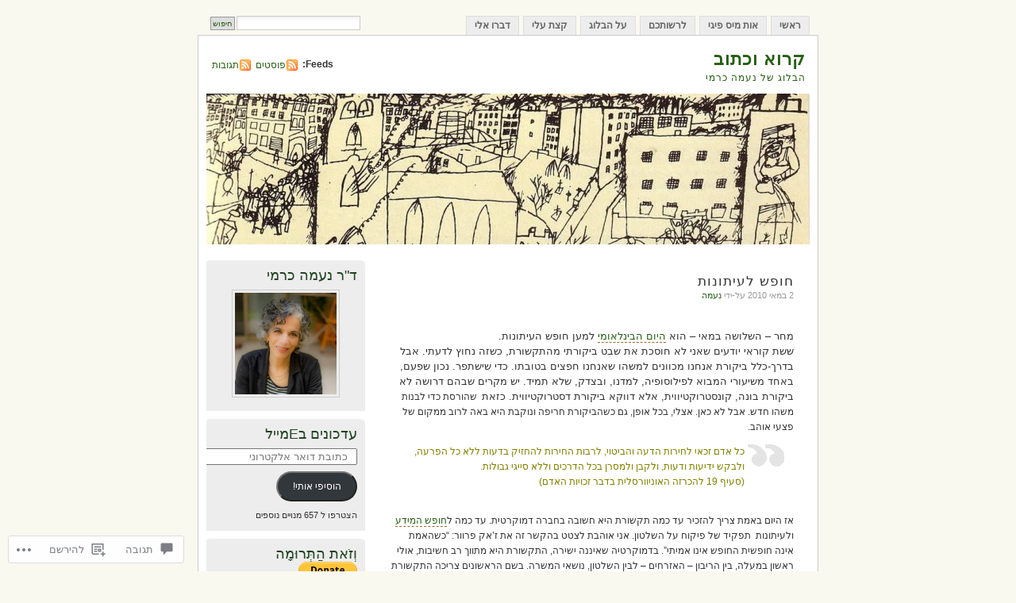

--- FILE ---
content_type: text/html; charset=UTF-8
request_url: https://naama-carmi.com/2010/05/02/%D7%97%D7%95%D7%A4%D7%A9-%D7%9C%D7%A2%D7%99%D7%AA%D7%95%D7%A0%D7%95%D7%AA/
body_size: 52353
content:
<!DOCTYPE html PUBLIC "-//W3C//DTD XHTML 1.0 Transitional//EN" "http://www.w3.org/TR/xhtml1/DTD/xhtml1-transitional.dtd">
<html xmlns="http://www.w3.org/1999/xhtml" dir="rtl" lang="he-IL">
<head profile="http://gmpg.org/xfn/11">
<meta http-equiv="Content-Type" content="text/html; charset=UTF-8" />
<title>חופש לעיתונות | קרוא וכתוב</title>
<link rel="pingback" href="https://naama-carmi.com/xmlrpc.php" />
<meta name='robots' content='max-image-preview:large' />

<!-- Async WordPress.com Remote Login -->
<script id="wpcom_remote_login_js">
var wpcom_remote_login_extra_auth = '';
function wpcom_remote_login_remove_dom_node_id( element_id ) {
	var dom_node = document.getElementById( element_id );
	if ( dom_node ) { dom_node.parentNode.removeChild( dom_node ); }
}
function wpcom_remote_login_remove_dom_node_classes( class_name ) {
	var dom_nodes = document.querySelectorAll( '.' + class_name );
	for ( var i = 0; i < dom_nodes.length; i++ ) {
		dom_nodes[ i ].parentNode.removeChild( dom_nodes[ i ] );
	}
}
function wpcom_remote_login_final_cleanup() {
	wpcom_remote_login_remove_dom_node_classes( "wpcom_remote_login_msg" );
	wpcom_remote_login_remove_dom_node_id( "wpcom_remote_login_key" );
	wpcom_remote_login_remove_dom_node_id( "wpcom_remote_login_validate" );
	wpcom_remote_login_remove_dom_node_id( "wpcom_remote_login_js" );
	wpcom_remote_login_remove_dom_node_id( "wpcom_request_access_iframe" );
	wpcom_remote_login_remove_dom_node_id( "wpcom_request_access_styles" );
}

// Watch for messages back from the remote login
window.addEventListener( "message", function( e ) {
	if ( e.origin === "https://r-login.wordpress.com" ) {
		var data = {};
		try {
			data = JSON.parse( e.data );
		} catch( e ) {
			wpcom_remote_login_final_cleanup();
			return;
		}

		if ( data.msg === 'LOGIN' ) {
			// Clean up the login check iframe
			wpcom_remote_login_remove_dom_node_id( "wpcom_remote_login_key" );

			var id_regex = new RegExp( /^[0-9]+$/ );
			var token_regex = new RegExp( /^.*|.*|.*$/ );
			if (
				token_regex.test( data.token )
				&& id_regex.test( data.wpcomid )
			) {
				// We have everything we need to ask for a login
				var script = document.createElement( "script" );
				script.setAttribute( "id", "wpcom_remote_login_validate" );
				script.src = '/remote-login.php?wpcom_remote_login=validate'
					+ '&wpcomid=' + data.wpcomid
					+ '&token=' + encodeURIComponent( data.token )
					+ '&host=' + window.location.protocol
					+ '//' + window.location.hostname
					+ '&postid=67603'
					+ '&is_singular=1';
				document.body.appendChild( script );
			}

			return;
		}

		// Safari ITP, not logged in, so redirect
		if ( data.msg === 'LOGIN-REDIRECT' ) {
			window.location = 'https://wordpress.com/log-in?redirect_to=' + window.location.href;
			return;
		}

		// Safari ITP, storage access failed, remove the request
		if ( data.msg === 'LOGIN-REMOVE' ) {
			var css_zap = 'html { -webkit-transition: margin-top 1s; transition: margin-top 1s; } /* 9001 */ html { margin-top: 0 !important; } * html body { margin-top: 0 !important; } @media screen and ( max-width: 782px ) { html { margin-top: 0 !important; } * html body { margin-top: 0 !important; } }';
			var style_zap = document.createElement( 'style' );
			style_zap.type = 'text/css';
			style_zap.appendChild( document.createTextNode( css_zap ) );
			document.body.appendChild( style_zap );

			var e = document.getElementById( 'wpcom_request_access_iframe' );
			e.parentNode.removeChild( e );

			document.cookie = 'wordpress_com_login_access=denied; path=/; max-age=31536000';

			return;
		}

		// Safari ITP
		if ( data.msg === 'REQUEST_ACCESS' ) {
			console.log( 'request access: safari' );

			// Check ITP iframe enable/disable knob
			if ( wpcom_remote_login_extra_auth !== 'safari_itp_iframe' ) {
				return;
			}

			// If we are in a "private window" there is no ITP.
			var private_window = false;
			try {
				var opendb = window.openDatabase( null, null, null, null );
			} catch( e ) {
				private_window = true;
			}

			if ( private_window ) {
				console.log( 'private window' );
				return;
			}

			var iframe = document.createElement( 'iframe' );
			iframe.id = 'wpcom_request_access_iframe';
			iframe.setAttribute( 'scrolling', 'no' );
			iframe.setAttribute( 'sandbox', 'allow-storage-access-by-user-activation allow-scripts allow-same-origin allow-top-navigation-by-user-activation' );
			iframe.src = 'https://r-login.wordpress.com/remote-login.php?wpcom_remote_login=request_access&origin=' + encodeURIComponent( data.origin ) + '&wpcomid=' + encodeURIComponent( data.wpcomid );

			var css = 'html { -webkit-transition: margin-top 1s; transition: margin-top 1s; } /* 9001 */ html { margin-top: 46px !important; } * html body { margin-top: 46px !important; } @media screen and ( max-width: 660px ) { html { margin-top: 71px !important; } * html body { margin-top: 71px !important; } #wpcom_request_access_iframe { display: block; height: 71px !important; } } #wpcom_request_access_iframe { border: 0px; height: 46px; position: fixed; top: 0; left: 0; width: 100%; min-width: 100%; z-index: 99999; background: #23282d; } ';

			var style = document.createElement( 'style' );
			style.type = 'text/css';
			style.id = 'wpcom_request_access_styles';
			style.appendChild( document.createTextNode( css ) );
			document.body.appendChild( style );

			document.body.appendChild( iframe );
		}

		if ( data.msg === 'DONE' ) {
			wpcom_remote_login_final_cleanup();
		}
	}
}, false );

// Inject the remote login iframe after the page has had a chance to load
// more critical resources
window.addEventListener( "DOMContentLoaded", function( e ) {
	var iframe = document.createElement( "iframe" );
	iframe.style.display = "none";
	iframe.setAttribute( "scrolling", "no" );
	iframe.setAttribute( "id", "wpcom_remote_login_key" );
	iframe.src = "https://r-login.wordpress.com/remote-login.php"
		+ "?wpcom_remote_login=key"
		+ "&origin=aHR0cHM6Ly9uYWFtYS1jYXJtaS5jb20%3D"
		+ "&wpcomid=10615277"
		+ "&time=" + Math.floor( Date.now() / 1000 );
	document.body.appendChild( iframe );
}, false );
</script>
<link rel='dns-prefetch' href='//s0.wp.com' />
<link rel='dns-prefetch' href='//widgets.wp.com' />
<link rel="alternate" type="application/rss+xml" title="קרוא וכתוב &laquo; פיד‏" href="https://naama-carmi.com/feed/" />
<link rel="alternate" type="application/rss+xml" title="קרוא וכתוב &laquo; פיד תגובות‏" href="https://naama-carmi.com/comments/feed/" />
<link rel="alternate" type="application/rss+xml" title="קרוא וכתוב &laquo; פיד תגובות של חופש לעיתונות" href="https://naama-carmi.com/2010/05/02/%d7%97%d7%95%d7%a4%d7%a9-%d7%9c%d7%a2%d7%99%d7%aa%d7%95%d7%a0%d7%95%d7%aa/feed/" />
	<script type="text/javascript">
		/* <![CDATA[ */
		function addLoadEvent(func) {
			var oldonload = window.onload;
			if (typeof window.onload != 'function') {
				window.onload = func;
			} else {
				window.onload = function () {
					oldonload();
					func();
				}
			}
		}
		/* ]]> */
	</script>
	<link crossorigin='anonymous' rel='stylesheet' id='all-css-0-1' href='/_static/??/wp-content/mu-plugins/likes/rtl/jetpack-likes-rtl.css,/wp-content/mu-plugins/infinity/themes/pub/mistylook.css?m=1743883414j&cssminify=yes' type='text/css' media='all' />
<style id='wp-emoji-styles-inline-css'>

	img.wp-smiley, img.emoji {
		display: inline !important;
		border: none !important;
		box-shadow: none !important;
		height: 1em !important;
		width: 1em !important;
		margin: 0 0.07em !important;
		vertical-align: -0.1em !important;
		background: none !important;
		padding: 0 !important;
	}
/*# sourceURL=wp-emoji-styles-inline-css */
</style>
<link rel='stylesheet' id='wp-block-library-rtl-css' href='/wp-content/plugins/gutenberg-core/v22.4.0/build/styles/block-library/style-rtl.min.css?m=1768935615i&#038;ver=22.4.0' media='all' />
<style id='wp-block-library-inline-css'>
.has-text-align-justify {
	text-align:justify;
}
.has-text-align-justify{text-align:justify;}

/*# sourceURL=wp-block-library-inline-css */
</style><style id='wp-block-heading-inline-css'>
h1:where(.wp-block-heading).has-background,h2:where(.wp-block-heading).has-background,h3:where(.wp-block-heading).has-background,h4:where(.wp-block-heading).has-background,h5:where(.wp-block-heading).has-background,h6:where(.wp-block-heading).has-background{padding:1.25em 2.375em}h1.has-text-align-left[style*=writing-mode]:where([style*=vertical-lr]),h1.has-text-align-right[style*=writing-mode]:where([style*=vertical-rl]),h2.has-text-align-left[style*=writing-mode]:where([style*=vertical-lr]),h2.has-text-align-right[style*=writing-mode]:where([style*=vertical-rl]),h3.has-text-align-left[style*=writing-mode]:where([style*=vertical-lr]),h3.has-text-align-right[style*=writing-mode]:where([style*=vertical-rl]),h4.has-text-align-left[style*=writing-mode]:where([style*=vertical-lr]),h4.has-text-align-right[style*=writing-mode]:where([style*=vertical-rl]),h5.has-text-align-left[style*=writing-mode]:where([style*=vertical-lr]),h5.has-text-align-right[style*=writing-mode]:where([style*=vertical-rl]),h6.has-text-align-left[style*=writing-mode]:where([style*=vertical-lr]),h6.has-text-align-right[style*=writing-mode]:where([style*=vertical-rl]){rotate:180deg}
/*# sourceURL=https://s0.wp.com/wp-content/plugins/gutenberg-core/v22.4.0/build/styles/block-library/heading/style.min.css */
</style>
<style id='wp-block-image-inline-css'>
.wp-block-image>a,.wp-block-image>figure>a{display:inline-block}.wp-block-image img{box-sizing:border-box;height:auto;max-width:100%;vertical-align:bottom}@media not (prefers-reduced-motion){.wp-block-image img.hide{visibility:hidden}.wp-block-image img.show{animation:show-content-image .4s}}.wp-block-image[style*=border-radius] img,.wp-block-image[style*=border-radius]>a{border-radius:inherit}.wp-block-image.has-custom-border img{box-sizing:border-box}.wp-block-image.aligncenter{text-align:center}.wp-block-image.alignfull>a,.wp-block-image.alignwide>a{width:100%}.wp-block-image.alignfull img,.wp-block-image.alignwide img{height:auto;width:100%}.wp-block-image .aligncenter,.wp-block-image .alignleft,.wp-block-image .alignright,.wp-block-image.aligncenter,.wp-block-image.alignleft,.wp-block-image.alignright{display:table}.wp-block-image .aligncenter>figcaption,.wp-block-image .alignleft>figcaption,.wp-block-image .alignright>figcaption,.wp-block-image.aligncenter>figcaption,.wp-block-image.alignleft>figcaption,.wp-block-image.alignright>figcaption{caption-side:bottom;display:table-caption}.wp-block-image .alignleft{float:left;margin:.5em 1em .5em 0}.wp-block-image .alignright{float:right;margin:.5em 0 .5em 1em}.wp-block-image .aligncenter{margin-left:auto;margin-right:auto}.wp-block-image :where(figcaption){margin-bottom:1em;margin-top:.5em}.wp-block-image.is-style-circle-mask img{border-radius:9999px}@supports ((-webkit-mask-image:none) or (mask-image:none)) or (-webkit-mask-image:none){.wp-block-image.is-style-circle-mask img{border-radius:0;-webkit-mask-image:url('data:image/svg+xml;utf8,<svg viewBox="0 0 100 100" xmlns="http://www.w3.org/2000/svg"><circle cx="50" cy="50" r="50"/></svg>');mask-image:url('data:image/svg+xml;utf8,<svg viewBox="0 0 100 100" xmlns="http://www.w3.org/2000/svg"><circle cx="50" cy="50" r="50"/></svg>');mask-mode:alpha;-webkit-mask-position:center;mask-position:center;-webkit-mask-repeat:no-repeat;mask-repeat:no-repeat;-webkit-mask-size:contain;mask-size:contain}}:root :where(.wp-block-image.is-style-rounded img,.wp-block-image .is-style-rounded img){border-radius:9999px}.wp-block-image figure{margin:0}.wp-lightbox-container{display:flex;flex-direction:column;position:relative}.wp-lightbox-container img{cursor:zoom-in}.wp-lightbox-container img:hover+button{opacity:1}.wp-lightbox-container button{align-items:center;backdrop-filter:blur(16px) saturate(180%);background-color:#5a5a5a40;border:none;border-radius:4px;cursor:zoom-in;display:flex;height:20px;justify-content:center;left:16px;opacity:0;padding:0;position:absolute;text-align:center;top:16px;width:20px;z-index:100}@media not (prefers-reduced-motion){.wp-lightbox-container button{transition:opacity .2s ease}}.wp-lightbox-container button:focus-visible{outline:3px auto #5a5a5a40;outline:3px auto -webkit-focus-ring-color;outline-offset:3px}.wp-lightbox-container button:hover{cursor:pointer;opacity:1}.wp-lightbox-container button:focus{opacity:1}.wp-lightbox-container button:focus,.wp-lightbox-container button:hover,.wp-lightbox-container button:not(:hover):not(:active):not(.has-background){background-color:#5a5a5a40;border:none}.wp-lightbox-overlay{box-sizing:border-box;cursor:zoom-out;height:100vh;overflow:hidden;position:fixed;right:0;top:0;visibility:hidden;width:100%;z-index:100000}.wp-lightbox-overlay .close-button{align-items:center;cursor:pointer;display:flex;justify-content:center;left:calc(env(safe-area-inset-left) + 16px);min-height:40px;min-width:40px;padding:0;position:absolute;top:calc(env(safe-area-inset-top) + 16px);z-index:5000000}.wp-lightbox-overlay .close-button:focus,.wp-lightbox-overlay .close-button:hover,.wp-lightbox-overlay .close-button:not(:hover):not(:active):not(.has-background){background:none;border:none}.wp-lightbox-overlay .lightbox-image-container{height:var(--wp--lightbox-container-height);overflow:hidden;position:absolute;right:50%;top:50%;transform:translate(50%,-50%);transform-origin:top right;width:var(--wp--lightbox-container-width);z-index:9999999999}.wp-lightbox-overlay .wp-block-image{align-items:center;box-sizing:border-box;display:flex;height:100%;justify-content:center;margin:0;position:relative;transform-origin:100% 0;width:100%;z-index:3000000}.wp-lightbox-overlay .wp-block-image img{height:var(--wp--lightbox-image-height);min-height:var(--wp--lightbox-image-height);min-width:var(--wp--lightbox-image-width);width:var(--wp--lightbox-image-width)}.wp-lightbox-overlay .wp-block-image figcaption{display:none}.wp-lightbox-overlay button{background:none;border:none}.wp-lightbox-overlay .scrim{background-color:#fff;height:100%;opacity:.9;position:absolute;width:100%;z-index:2000000}.wp-lightbox-overlay.active{visibility:visible}@media not (prefers-reduced-motion){.wp-lightbox-overlay.active{animation:turn-on-visibility .25s both}.wp-lightbox-overlay.active img{animation:turn-on-visibility .35s both}.wp-lightbox-overlay.show-closing-animation:not(.active){animation:turn-off-visibility .35s both}.wp-lightbox-overlay.show-closing-animation:not(.active) img{animation:turn-off-visibility .25s both}.wp-lightbox-overlay.zoom.active{animation:none;opacity:1;visibility:visible}.wp-lightbox-overlay.zoom.active .lightbox-image-container{animation:lightbox-zoom-in .4s}.wp-lightbox-overlay.zoom.active .lightbox-image-container img{animation:none}.wp-lightbox-overlay.zoom.active .scrim{animation:turn-on-visibility .4s forwards}.wp-lightbox-overlay.zoom.show-closing-animation:not(.active){animation:none}.wp-lightbox-overlay.zoom.show-closing-animation:not(.active) .lightbox-image-container{animation:lightbox-zoom-out .4s}.wp-lightbox-overlay.zoom.show-closing-animation:not(.active) .lightbox-image-container img{animation:none}.wp-lightbox-overlay.zoom.show-closing-animation:not(.active) .scrim{animation:turn-off-visibility .4s forwards}}@keyframes show-content-image{0%{visibility:hidden}99%{visibility:hidden}to{visibility:visible}}@keyframes turn-on-visibility{0%{opacity:0}to{opacity:1}}@keyframes turn-off-visibility{0%{opacity:1;visibility:visible}99%{opacity:0;visibility:visible}to{opacity:0;visibility:hidden}}@keyframes lightbox-zoom-in{0%{transform:translate(calc(((-100vw + var(--wp--lightbox-scrollbar-width))/2 + var(--wp--lightbox-initial-left-position))*-1),calc(-50vh + var(--wp--lightbox-initial-top-position))) scale(var(--wp--lightbox-scale))}to{transform:translate(50%,-50%) scale(1)}}@keyframes lightbox-zoom-out{0%{transform:translate(50%,-50%) scale(1);visibility:visible}99%{visibility:visible}to{transform:translate(calc(((-100vw + var(--wp--lightbox-scrollbar-width))/2 + var(--wp--lightbox-initial-left-position))*-1),calc(-50vh + var(--wp--lightbox-initial-top-position))) scale(var(--wp--lightbox-scale));visibility:hidden}}
/*# sourceURL=https://s0.wp.com/wp-content/plugins/gutenberg-core/v22.4.0/build/styles/block-library/image/style.min.css */
</style>
<style id='global-styles-inline-css'>
:root{--wp--preset--aspect-ratio--square: 1;--wp--preset--aspect-ratio--4-3: 4/3;--wp--preset--aspect-ratio--3-4: 3/4;--wp--preset--aspect-ratio--3-2: 3/2;--wp--preset--aspect-ratio--2-3: 2/3;--wp--preset--aspect-ratio--16-9: 16/9;--wp--preset--aspect-ratio--9-16: 9/16;--wp--preset--color--black: #000000;--wp--preset--color--cyan-bluish-gray: #abb8c3;--wp--preset--color--white: #ffffff;--wp--preset--color--pale-pink: #f78da7;--wp--preset--color--vivid-red: #cf2e2e;--wp--preset--color--luminous-vivid-orange: #ff6900;--wp--preset--color--luminous-vivid-amber: #fcb900;--wp--preset--color--light-green-cyan: #7bdcb5;--wp--preset--color--vivid-green-cyan: #00d084;--wp--preset--color--pale-cyan-blue: #8ed1fc;--wp--preset--color--vivid-cyan-blue: #0693e3;--wp--preset--color--vivid-purple: #9b51e0;--wp--preset--gradient--vivid-cyan-blue-to-vivid-purple: linear-gradient(135deg,rgb(6,147,227) 0%,rgb(155,81,224) 100%);--wp--preset--gradient--light-green-cyan-to-vivid-green-cyan: linear-gradient(135deg,rgb(122,220,180) 0%,rgb(0,208,130) 100%);--wp--preset--gradient--luminous-vivid-amber-to-luminous-vivid-orange: linear-gradient(135deg,rgb(252,185,0) 0%,rgb(255,105,0) 100%);--wp--preset--gradient--luminous-vivid-orange-to-vivid-red: linear-gradient(135deg,rgb(255,105,0) 0%,rgb(207,46,46) 100%);--wp--preset--gradient--very-light-gray-to-cyan-bluish-gray: linear-gradient(135deg,rgb(238,238,238) 0%,rgb(169,184,195) 100%);--wp--preset--gradient--cool-to-warm-spectrum: linear-gradient(135deg,rgb(74,234,220) 0%,rgb(151,120,209) 20%,rgb(207,42,186) 40%,rgb(238,44,130) 60%,rgb(251,105,98) 80%,rgb(254,248,76) 100%);--wp--preset--gradient--blush-light-purple: linear-gradient(135deg,rgb(255,206,236) 0%,rgb(152,150,240) 100%);--wp--preset--gradient--blush-bordeaux: linear-gradient(135deg,rgb(254,205,165) 0%,rgb(254,45,45) 50%,rgb(107,0,62) 100%);--wp--preset--gradient--luminous-dusk: linear-gradient(135deg,rgb(255,203,112) 0%,rgb(199,81,192) 50%,rgb(65,88,208) 100%);--wp--preset--gradient--pale-ocean: linear-gradient(135deg,rgb(255,245,203) 0%,rgb(182,227,212) 50%,rgb(51,167,181) 100%);--wp--preset--gradient--electric-grass: linear-gradient(135deg,rgb(202,248,128) 0%,rgb(113,206,126) 100%);--wp--preset--gradient--midnight: linear-gradient(135deg,rgb(2,3,129) 0%,rgb(40,116,252) 100%);--wp--preset--font-size--small: 13px;--wp--preset--font-size--medium: 20px;--wp--preset--font-size--large: 36px;--wp--preset--font-size--x-large: 42px;--wp--preset--font-family--albert-sans: 'Albert Sans', sans-serif;--wp--preset--font-family--alegreya: Alegreya, serif;--wp--preset--font-family--arvo: Arvo, serif;--wp--preset--font-family--bodoni-moda: 'Bodoni Moda', serif;--wp--preset--font-family--bricolage-grotesque: 'Bricolage Grotesque', sans-serif;--wp--preset--font-family--cabin: Cabin, sans-serif;--wp--preset--font-family--chivo: Chivo, sans-serif;--wp--preset--font-family--commissioner: Commissioner, sans-serif;--wp--preset--font-family--cormorant: Cormorant, serif;--wp--preset--font-family--courier-prime: 'Courier Prime', monospace;--wp--preset--font-family--crimson-pro: 'Crimson Pro', serif;--wp--preset--font-family--dm-mono: 'DM Mono', monospace;--wp--preset--font-family--dm-sans: 'DM Sans', sans-serif;--wp--preset--font-family--dm-serif-display: 'DM Serif Display', serif;--wp--preset--font-family--domine: Domine, serif;--wp--preset--font-family--eb-garamond: 'EB Garamond', serif;--wp--preset--font-family--epilogue: Epilogue, sans-serif;--wp--preset--font-family--fahkwang: Fahkwang, sans-serif;--wp--preset--font-family--figtree: Figtree, sans-serif;--wp--preset--font-family--fira-sans: 'Fira Sans', sans-serif;--wp--preset--font-family--fjalla-one: 'Fjalla One', sans-serif;--wp--preset--font-family--fraunces: Fraunces, serif;--wp--preset--font-family--gabarito: Gabarito, system-ui;--wp--preset--font-family--ibm-plex-mono: 'IBM Plex Mono', monospace;--wp--preset--font-family--ibm-plex-sans: 'IBM Plex Sans', sans-serif;--wp--preset--font-family--ibarra-real-nova: 'Ibarra Real Nova', serif;--wp--preset--font-family--instrument-serif: 'Instrument Serif', serif;--wp--preset--font-family--inter: Inter, sans-serif;--wp--preset--font-family--josefin-sans: 'Josefin Sans', sans-serif;--wp--preset--font-family--jost: Jost, sans-serif;--wp--preset--font-family--libre-baskerville: 'Libre Baskerville', serif;--wp--preset--font-family--libre-franklin: 'Libre Franklin', sans-serif;--wp--preset--font-family--literata: Literata, serif;--wp--preset--font-family--lora: Lora, serif;--wp--preset--font-family--merriweather: Merriweather, serif;--wp--preset--font-family--montserrat: Montserrat, sans-serif;--wp--preset--font-family--newsreader: Newsreader, serif;--wp--preset--font-family--noto-sans-mono: 'Noto Sans Mono', sans-serif;--wp--preset--font-family--nunito: Nunito, sans-serif;--wp--preset--font-family--open-sans: 'Open Sans', sans-serif;--wp--preset--font-family--overpass: Overpass, sans-serif;--wp--preset--font-family--pt-serif: 'PT Serif', serif;--wp--preset--font-family--petrona: Petrona, serif;--wp--preset--font-family--piazzolla: Piazzolla, serif;--wp--preset--font-family--playfair-display: 'Playfair Display', serif;--wp--preset--font-family--plus-jakarta-sans: 'Plus Jakarta Sans', sans-serif;--wp--preset--font-family--poppins: Poppins, sans-serif;--wp--preset--font-family--raleway: Raleway, sans-serif;--wp--preset--font-family--roboto: Roboto, sans-serif;--wp--preset--font-family--roboto-slab: 'Roboto Slab', serif;--wp--preset--font-family--rubik: Rubik, sans-serif;--wp--preset--font-family--rufina: Rufina, serif;--wp--preset--font-family--sora: Sora, sans-serif;--wp--preset--font-family--source-sans-3: 'Source Sans 3', sans-serif;--wp--preset--font-family--source-serif-4: 'Source Serif 4', serif;--wp--preset--font-family--space-mono: 'Space Mono', monospace;--wp--preset--font-family--syne: Syne, sans-serif;--wp--preset--font-family--texturina: Texturina, serif;--wp--preset--font-family--urbanist: Urbanist, sans-serif;--wp--preset--font-family--work-sans: 'Work Sans', sans-serif;--wp--preset--spacing--20: 0.44rem;--wp--preset--spacing--30: 0.67rem;--wp--preset--spacing--40: 1rem;--wp--preset--spacing--50: 1.5rem;--wp--preset--spacing--60: 2.25rem;--wp--preset--spacing--70: 3.38rem;--wp--preset--spacing--80: 5.06rem;--wp--preset--shadow--natural: 6px 6px 9px rgba(0, 0, 0, 0.2);--wp--preset--shadow--deep: 12px 12px 50px rgba(0, 0, 0, 0.4);--wp--preset--shadow--sharp: 6px 6px 0px rgba(0, 0, 0, 0.2);--wp--preset--shadow--outlined: 6px 6px 0px -3px rgb(255, 255, 255), 6px 6px rgb(0, 0, 0);--wp--preset--shadow--crisp: 6px 6px 0px rgb(0, 0, 0);}:where(body) { margin: 0; }:where(.is-layout-flex){gap: 0.5em;}:where(.is-layout-grid){gap: 0.5em;}body .is-layout-flex{display: flex;}.is-layout-flex{flex-wrap: wrap;align-items: center;}.is-layout-flex > :is(*, div){margin: 0;}body .is-layout-grid{display: grid;}.is-layout-grid > :is(*, div){margin: 0;}body{padding-top: 0px;padding-right: 0px;padding-bottom: 0px;padding-left: 0px;}:root :where(.wp-element-button, .wp-block-button__link){background-color: #32373c;border-width: 0;color: #fff;font-family: inherit;font-size: inherit;font-style: inherit;font-weight: inherit;letter-spacing: inherit;line-height: inherit;padding-top: calc(0.667em + 2px);padding-right: calc(1.333em + 2px);padding-bottom: calc(0.667em + 2px);padding-left: calc(1.333em + 2px);text-decoration: none;text-transform: inherit;}.has-black-color{color: var(--wp--preset--color--black) !important;}.has-cyan-bluish-gray-color{color: var(--wp--preset--color--cyan-bluish-gray) !important;}.has-white-color{color: var(--wp--preset--color--white) !important;}.has-pale-pink-color{color: var(--wp--preset--color--pale-pink) !important;}.has-vivid-red-color{color: var(--wp--preset--color--vivid-red) !important;}.has-luminous-vivid-orange-color{color: var(--wp--preset--color--luminous-vivid-orange) !important;}.has-luminous-vivid-amber-color{color: var(--wp--preset--color--luminous-vivid-amber) !important;}.has-light-green-cyan-color{color: var(--wp--preset--color--light-green-cyan) !important;}.has-vivid-green-cyan-color{color: var(--wp--preset--color--vivid-green-cyan) !important;}.has-pale-cyan-blue-color{color: var(--wp--preset--color--pale-cyan-blue) !important;}.has-vivid-cyan-blue-color{color: var(--wp--preset--color--vivid-cyan-blue) !important;}.has-vivid-purple-color{color: var(--wp--preset--color--vivid-purple) !important;}.has-black-background-color{background-color: var(--wp--preset--color--black) !important;}.has-cyan-bluish-gray-background-color{background-color: var(--wp--preset--color--cyan-bluish-gray) !important;}.has-white-background-color{background-color: var(--wp--preset--color--white) !important;}.has-pale-pink-background-color{background-color: var(--wp--preset--color--pale-pink) !important;}.has-vivid-red-background-color{background-color: var(--wp--preset--color--vivid-red) !important;}.has-luminous-vivid-orange-background-color{background-color: var(--wp--preset--color--luminous-vivid-orange) !important;}.has-luminous-vivid-amber-background-color{background-color: var(--wp--preset--color--luminous-vivid-amber) !important;}.has-light-green-cyan-background-color{background-color: var(--wp--preset--color--light-green-cyan) !important;}.has-vivid-green-cyan-background-color{background-color: var(--wp--preset--color--vivid-green-cyan) !important;}.has-pale-cyan-blue-background-color{background-color: var(--wp--preset--color--pale-cyan-blue) !important;}.has-vivid-cyan-blue-background-color{background-color: var(--wp--preset--color--vivid-cyan-blue) !important;}.has-vivid-purple-background-color{background-color: var(--wp--preset--color--vivid-purple) !important;}.has-black-border-color{border-color: var(--wp--preset--color--black) !important;}.has-cyan-bluish-gray-border-color{border-color: var(--wp--preset--color--cyan-bluish-gray) !important;}.has-white-border-color{border-color: var(--wp--preset--color--white) !important;}.has-pale-pink-border-color{border-color: var(--wp--preset--color--pale-pink) !important;}.has-vivid-red-border-color{border-color: var(--wp--preset--color--vivid-red) !important;}.has-luminous-vivid-orange-border-color{border-color: var(--wp--preset--color--luminous-vivid-orange) !important;}.has-luminous-vivid-amber-border-color{border-color: var(--wp--preset--color--luminous-vivid-amber) !important;}.has-light-green-cyan-border-color{border-color: var(--wp--preset--color--light-green-cyan) !important;}.has-vivid-green-cyan-border-color{border-color: var(--wp--preset--color--vivid-green-cyan) !important;}.has-pale-cyan-blue-border-color{border-color: var(--wp--preset--color--pale-cyan-blue) !important;}.has-vivid-cyan-blue-border-color{border-color: var(--wp--preset--color--vivid-cyan-blue) !important;}.has-vivid-purple-border-color{border-color: var(--wp--preset--color--vivid-purple) !important;}.has-vivid-cyan-blue-to-vivid-purple-gradient-background{background: var(--wp--preset--gradient--vivid-cyan-blue-to-vivid-purple) !important;}.has-light-green-cyan-to-vivid-green-cyan-gradient-background{background: var(--wp--preset--gradient--light-green-cyan-to-vivid-green-cyan) !important;}.has-luminous-vivid-amber-to-luminous-vivid-orange-gradient-background{background: var(--wp--preset--gradient--luminous-vivid-amber-to-luminous-vivid-orange) !important;}.has-luminous-vivid-orange-to-vivid-red-gradient-background{background: var(--wp--preset--gradient--luminous-vivid-orange-to-vivid-red) !important;}.has-very-light-gray-to-cyan-bluish-gray-gradient-background{background: var(--wp--preset--gradient--very-light-gray-to-cyan-bluish-gray) !important;}.has-cool-to-warm-spectrum-gradient-background{background: var(--wp--preset--gradient--cool-to-warm-spectrum) !important;}.has-blush-light-purple-gradient-background{background: var(--wp--preset--gradient--blush-light-purple) !important;}.has-blush-bordeaux-gradient-background{background: var(--wp--preset--gradient--blush-bordeaux) !important;}.has-luminous-dusk-gradient-background{background: var(--wp--preset--gradient--luminous-dusk) !important;}.has-pale-ocean-gradient-background{background: var(--wp--preset--gradient--pale-ocean) !important;}.has-electric-grass-gradient-background{background: var(--wp--preset--gradient--electric-grass) !important;}.has-midnight-gradient-background{background: var(--wp--preset--gradient--midnight) !important;}.has-small-font-size{font-size: var(--wp--preset--font-size--small) !important;}.has-medium-font-size{font-size: var(--wp--preset--font-size--medium) !important;}.has-large-font-size{font-size: var(--wp--preset--font-size--large) !important;}.has-x-large-font-size{font-size: var(--wp--preset--font-size--x-large) !important;}.has-albert-sans-font-family{font-family: var(--wp--preset--font-family--albert-sans) !important;}.has-alegreya-font-family{font-family: var(--wp--preset--font-family--alegreya) !important;}.has-arvo-font-family{font-family: var(--wp--preset--font-family--arvo) !important;}.has-bodoni-moda-font-family{font-family: var(--wp--preset--font-family--bodoni-moda) !important;}.has-bricolage-grotesque-font-family{font-family: var(--wp--preset--font-family--bricolage-grotesque) !important;}.has-cabin-font-family{font-family: var(--wp--preset--font-family--cabin) !important;}.has-chivo-font-family{font-family: var(--wp--preset--font-family--chivo) !important;}.has-commissioner-font-family{font-family: var(--wp--preset--font-family--commissioner) !important;}.has-cormorant-font-family{font-family: var(--wp--preset--font-family--cormorant) !important;}.has-courier-prime-font-family{font-family: var(--wp--preset--font-family--courier-prime) !important;}.has-crimson-pro-font-family{font-family: var(--wp--preset--font-family--crimson-pro) !important;}.has-dm-mono-font-family{font-family: var(--wp--preset--font-family--dm-mono) !important;}.has-dm-sans-font-family{font-family: var(--wp--preset--font-family--dm-sans) !important;}.has-dm-serif-display-font-family{font-family: var(--wp--preset--font-family--dm-serif-display) !important;}.has-domine-font-family{font-family: var(--wp--preset--font-family--domine) !important;}.has-eb-garamond-font-family{font-family: var(--wp--preset--font-family--eb-garamond) !important;}.has-epilogue-font-family{font-family: var(--wp--preset--font-family--epilogue) !important;}.has-fahkwang-font-family{font-family: var(--wp--preset--font-family--fahkwang) !important;}.has-figtree-font-family{font-family: var(--wp--preset--font-family--figtree) !important;}.has-fira-sans-font-family{font-family: var(--wp--preset--font-family--fira-sans) !important;}.has-fjalla-one-font-family{font-family: var(--wp--preset--font-family--fjalla-one) !important;}.has-fraunces-font-family{font-family: var(--wp--preset--font-family--fraunces) !important;}.has-gabarito-font-family{font-family: var(--wp--preset--font-family--gabarito) !important;}.has-ibm-plex-mono-font-family{font-family: var(--wp--preset--font-family--ibm-plex-mono) !important;}.has-ibm-plex-sans-font-family{font-family: var(--wp--preset--font-family--ibm-plex-sans) !important;}.has-ibarra-real-nova-font-family{font-family: var(--wp--preset--font-family--ibarra-real-nova) !important;}.has-instrument-serif-font-family{font-family: var(--wp--preset--font-family--instrument-serif) !important;}.has-inter-font-family{font-family: var(--wp--preset--font-family--inter) !important;}.has-josefin-sans-font-family{font-family: var(--wp--preset--font-family--josefin-sans) !important;}.has-jost-font-family{font-family: var(--wp--preset--font-family--jost) !important;}.has-libre-baskerville-font-family{font-family: var(--wp--preset--font-family--libre-baskerville) !important;}.has-libre-franklin-font-family{font-family: var(--wp--preset--font-family--libre-franklin) !important;}.has-literata-font-family{font-family: var(--wp--preset--font-family--literata) !important;}.has-lora-font-family{font-family: var(--wp--preset--font-family--lora) !important;}.has-merriweather-font-family{font-family: var(--wp--preset--font-family--merriweather) !important;}.has-montserrat-font-family{font-family: var(--wp--preset--font-family--montserrat) !important;}.has-newsreader-font-family{font-family: var(--wp--preset--font-family--newsreader) !important;}.has-noto-sans-mono-font-family{font-family: var(--wp--preset--font-family--noto-sans-mono) !important;}.has-nunito-font-family{font-family: var(--wp--preset--font-family--nunito) !important;}.has-open-sans-font-family{font-family: var(--wp--preset--font-family--open-sans) !important;}.has-overpass-font-family{font-family: var(--wp--preset--font-family--overpass) !important;}.has-pt-serif-font-family{font-family: var(--wp--preset--font-family--pt-serif) !important;}.has-petrona-font-family{font-family: var(--wp--preset--font-family--petrona) !important;}.has-piazzolla-font-family{font-family: var(--wp--preset--font-family--piazzolla) !important;}.has-playfair-display-font-family{font-family: var(--wp--preset--font-family--playfair-display) !important;}.has-plus-jakarta-sans-font-family{font-family: var(--wp--preset--font-family--plus-jakarta-sans) !important;}.has-poppins-font-family{font-family: var(--wp--preset--font-family--poppins) !important;}.has-raleway-font-family{font-family: var(--wp--preset--font-family--raleway) !important;}.has-roboto-font-family{font-family: var(--wp--preset--font-family--roboto) !important;}.has-roboto-slab-font-family{font-family: var(--wp--preset--font-family--roboto-slab) !important;}.has-rubik-font-family{font-family: var(--wp--preset--font-family--rubik) !important;}.has-rufina-font-family{font-family: var(--wp--preset--font-family--rufina) !important;}.has-sora-font-family{font-family: var(--wp--preset--font-family--sora) !important;}.has-source-sans-3-font-family{font-family: var(--wp--preset--font-family--source-sans-3) !important;}.has-source-serif-4-font-family{font-family: var(--wp--preset--font-family--source-serif-4) !important;}.has-space-mono-font-family{font-family: var(--wp--preset--font-family--space-mono) !important;}.has-syne-font-family{font-family: var(--wp--preset--font-family--syne) !important;}.has-texturina-font-family{font-family: var(--wp--preset--font-family--texturina) !important;}.has-urbanist-font-family{font-family: var(--wp--preset--font-family--urbanist) !important;}.has-work-sans-font-family{font-family: var(--wp--preset--font-family--work-sans) !important;}
/*# sourceURL=global-styles-inline-css */
</style>

<style id='classic-theme-styles-inline-css'>
.wp-block-button__link{background-color:#32373c;border-radius:9999px;box-shadow:none;color:#fff;font-size:1.125em;padding:calc(.667em + 2px) calc(1.333em + 2px);text-decoration:none}.wp-block-file__button{background:#32373c;color:#fff}.wp-block-accordion-heading{margin:0}.wp-block-accordion-heading__toggle{background-color:inherit!important;color:inherit!important}.wp-block-accordion-heading__toggle:not(:focus-visible){outline:none}.wp-block-accordion-heading__toggle:focus,.wp-block-accordion-heading__toggle:hover{background-color:inherit!important;border:none;box-shadow:none;color:inherit;padding:var(--wp--preset--spacing--20,1em) 0;text-decoration:none}.wp-block-accordion-heading__toggle:focus-visible{outline:auto;outline-offset:0}
/*# sourceURL=/wp-content/plugins/gutenberg-core/v22.4.0/build/styles/block-library/classic.min.css */
</style>
<link crossorigin='anonymous' rel='stylesheet' id='all-css-6-1' href='/_static/??-eJx9j0sOwjAMRC9EMP/PAnEUlKZWSamTKHZajo9RywZQN5Zmxs8jw5CMi0EwCFAxqSuNDwwuZlSfkhXQDcLaW+yQdG3pmBfwHxt83aAozgxZukkbwacY1bNo0jpTVSkjs9FJvpCRu3byHNeiJOseRq3xxBgAxRg+4a3HUMcMtkgkK+LdDwacHVTFdzX0mCutVvP9Ln/r5fTIlS7r4+G0Xe325037Al8ke9I=&cssminify=yes' type='text/css' media='all' />
<link rel='stylesheet' id='verbum-gutenberg-css-css' href='https://widgets.wp.com/verbum-block-editor/block-editor.css?ver=1738686361' media='all' />
<link crossorigin='anonymous' rel='stylesheet' id='all-css-8-1' href='/_static/??-eJx9i0sOwjAMBS+EsaogoIuqZ2kjE0KdOIodIW5PuisbVu+jGXwX8JKNsqE9KZFiaSumqPZhkQ33pLNXPeEBTQ0KtxCzYqWVJfQasFNYjQ8X9PlPDiTA4heLkn8GPHiJdVfnNA23y3AdnXP31xcxIUEu&cssminify=yes' type='text/css' media='all' />
<link crossorigin='anonymous' rel='stylesheet' id='print-css-9-1' href='/wp-content/mu-plugins/global-print/rtl/global-print-rtl.css?m=1465851035i&cssminify=yes' type='text/css' media='print' />
<style id='jetpack-global-styles-frontend-style-inline-css'>
:root { --font-headings: unset; --font-base: unset; --font-headings-default: -apple-system,BlinkMacSystemFont,"Segoe UI",Roboto,Oxygen-Sans,Ubuntu,Cantarell,"Helvetica Neue",sans-serif; --font-base-default: -apple-system,BlinkMacSystemFont,"Segoe UI",Roboto,Oxygen-Sans,Ubuntu,Cantarell,"Helvetica Neue",sans-serif;}
/*# sourceURL=jetpack-global-styles-frontend-style-inline-css */
</style>
<link crossorigin='anonymous' rel='stylesheet' id='all-css-12-1' href='/_static/??-eJyNjcEKwjAQRH/IuFQj9SJ+isQkJKmbbOhuEP/etHgpgngZ3sBjBp5VWSrii0BuqmILqTBMXqqxj0+HTLSEa+gZOJrZO+Pca8VUwt4y7+D/pVsqFphsMqiQAvGmfK1J9Ln/Rg2zIASke1c7/hC30jVfhvF0PJz1OOjpDfXKWag=&cssminify=yes' type='text/css' media='all' />
<script type="text/javascript" id="wpcom-actionbar-placeholder-js-extra">
/* <![CDATA[ */
var actionbardata = {"siteID":"10615277","postID":"67603","siteURL":"https://naama-carmi.com","xhrURL":"https://naama-carmi.com/wp-admin/admin-ajax.php","nonce":"683dbee943","isLoggedIn":"","statusMessage":"","subsEmailDefault":"instantly","proxyScriptUrl":"https://s0.wp.com/wp-content/js/wpcom-proxy-request.js?m=1513050504i&amp;ver=20211021","shortlink":"https://wp.me/pIxw9-hAn","i18n":{"followedText":"\u05de\u05e2\u05db\u05e9\u05d9\u05d5, \u05e4\u05d5\u05e1\u05d8\u05d9\u05dd \u05d7\u05d3\u05e9\u05d9\u05dd \u05de\u05d0\u05ea\u05e8 \u05d6\u05d4 \u05d9\u05d5\u05e4\u05d9\u05e2\u05d5 \u05d1-\u003Ca href=\"https://wordpress.com/reader\"\u003EReader\u003C/a\u003E \u05e9\u05dc\u05da","foldBar":"\u05e6\u05de\u05e6\u05d5\u05dd \u05e1\u05e8\u05d2\u05dc \u05d6\u05d4","unfoldBar":"\u05d4\u05e8\u05d7\u05d1\u05ea \u05e1\u05e8\u05d2\u05dc \u05d6\u05d4","shortLinkCopied":"\u05e7\u05d9\u05e9\u05d5\u05e8 \u05e7\u05e6\u05e8 \u05d4\u05d5\u05e2\u05ea\u05e7 \u05dc\u05dc\u05d5\u05d7."}};
//# sourceURL=wpcom-actionbar-placeholder-js-extra
/* ]]> */
</script>
<script type="text/javascript" id="jetpack-mu-wpcom-settings-js-before">
/* <![CDATA[ */
var JETPACK_MU_WPCOM_SETTINGS = {"assetsUrl":"https://s0.wp.com/wp-content/mu-plugins/jetpack-mu-wpcom-plugin/moon/jetpack_vendor/automattic/jetpack-mu-wpcom/src/build/"};
//# sourceURL=jetpack-mu-wpcom-settings-js-before
/* ]]> */
</script>
<script crossorigin='anonymous' type='text/javascript'  src='/wp-content/js/rlt-proxy.js?m=1720530689i'></script>
<script type="text/javascript" id="rlt-proxy-js-after">
/* <![CDATA[ */
	rltInitialize( {"token":null,"iframeOrigins":["https:\/\/widgets.wp.com"]} );
//# sourceURL=rlt-proxy-js-after
/* ]]> */
</script>
<link rel="EditURI" type="application/rsd+xml" title="RSD" href="https://ncarmi.wordpress.com/xmlrpc.php?rsd" />
<link rel="stylesheet" href="https://s0.wp.com/wp-content/themes/pub/mistylook/rtl.css?m=1323834012" type="text/css" media="screen" /><meta name="generator" content="WordPress.com" />
<link rel="canonical" href="https://naama-carmi.com/2010/05/02/%d7%97%d7%95%d7%a4%d7%a9-%d7%9c%d7%a2%d7%99%d7%aa%d7%95%d7%a0%d7%95%d7%aa/" />
<link rel='shortlink' href='https://wp.me/pIxw9-hAn' />
<link rel="alternate" type="application/json+oembed" href="https://public-api.wordpress.com/oembed/?format=json&amp;url=https%3A%2F%2Fnaama-carmi.com%2F2010%2F05%2F02%2F%25d7%2597%25d7%2595%25d7%25a4%25d7%25a9-%25d7%259c%25d7%25a2%25d7%2599%25d7%25aa%25d7%2595%25d7%25a0%25d7%2595%25d7%25aa%2F&amp;for=wpcom-auto-discovery" /><link rel="alternate" type="application/xml+oembed" href="https://public-api.wordpress.com/oembed/?format=xml&amp;url=https%3A%2F%2Fnaama-carmi.com%2F2010%2F05%2F02%2F%25d7%2597%25d7%2595%25d7%25a4%25d7%25a9-%25d7%259c%25d7%25a2%25d7%2599%25d7%25aa%25d7%2595%25d7%25a0%25d7%2595%25d7%25aa%2F&amp;for=wpcom-auto-discovery" />
<!-- Jetpack Open Graph Tags -->
<meta property="og:type" content="article" />
<meta property="og:title" content="חופש לעיתונות" />
<meta property="og:url" content="https://naama-carmi.com/2010/05/02/%d7%97%d7%95%d7%a4%d7%a9-%d7%9c%d7%a2%d7%99%d7%aa%d7%95%d7%a0%d7%95%d7%aa/" />
<meta property="og:description" content="ביום הבינלאומי למען חופש העיתונות צריך להזכיר עד כמה תקשורת היא חשובה בחברה דמוקרטית. עד כמה חופש המידע ועיתונות חופשית ממלאים תפקיד של פיקוח על השלטון. ולצד זה את הבעיות והמכשולים בפני עיתונות חופ…" />
<meta property="article:published_time" content="2010-05-02T16:01:17+00:00" />
<meta property="article:modified_time" content="2010-05-02T16:44:07+00:00" />
<meta property="og:site_name" content="קרוא וכתוב" />
<meta property="og:image" content="https://naama-carmi.com/wp-content/uploads/2020/03/wp-1585508381119.jpg?w=200" />
<meta property="og:image:width" content="200" />
<meta property="og:image:height" content="200" />
<meta property="og:image:alt" content="" />
<meta property="og:locale" content="he_IL" />
<meta property="article:publisher" content="https://www.facebook.com/WordPresscom" />
<meta name="twitter:text:title" content="חופש לעיתונות" />
<meta name="twitter:image" content="https://naama-carmi.com/wp-content/uploads/2020/03/wp-1585508381119.jpg?w=240" />
<meta name="twitter:card" content="summary" />

<!-- End Jetpack Open Graph Tags -->
<link rel='openid.server' href='https://naama-carmi.com/?openidserver=1' />
<link rel='openid.delegate' href='https://naama-carmi.com/' />
<link rel="search" type="application/opensearchdescription+xml" href="https://naama-carmi.com/osd.xml" title="קרוא וכתוב" />
<link rel="search" type="application/opensearchdescription+xml" href="https://s1.wp.com/opensearch.xml" title="WordPress.com" />
		<style id="wpcom-hotfix-masterbar-style">
			@media screen and (min-width: 783px) {
				#wpadminbar .quicklinks li#wp-admin-bar-my-account.with-avatar > a img {
					margin-top: 5px;
				}
			}
		</style>
				<style type="text/css">
			.recentcomments a {
				display: inline !important;
				padding: 0 !important;
				margin: 0 !important;
			}

			table.recentcommentsavatartop img.avatar, table.recentcommentsavatarend img.avatar {
				border: 0px;
				margin: 0;
			}

			table.recentcommentsavatartop a, table.recentcommentsavatarend a {
				border: 0px !important;
				background-color: transparent !important;
			}

			td.recentcommentsavatarend, td.recentcommentsavatartop {
				padding: 0px 0px 1px 0px;
				margin: 0px;
			}

			td.recentcommentstextend {
				border: none !important;
				padding: 0px 0px 2px 10px;
			}

			.rtl td.recentcommentstextend {
				padding: 0px 10px 2px 0px;
			}

			td.recentcommentstexttop {
				border: none;
				padding: 0px 0px 0px 10px;
			}

			.rtl td.recentcommentstexttop {
				padding: 0px 10px 0px 0px;
			}
		</style>
		<meta name="description" content="ביום הבינלאומי למען חופש העיתונות צריך להזכיר עד כמה תקשורת היא חשובה בחברה דמוקרטית. עד כמה חופש המידע ועיתונות חופשית ממלאים תפקיד של פיקוח על השלטון. ולצד זה את הבעיות והמכשולים בפני עיתונות חופשית באמת." />
<style type="text/css">
			#header h1 a,
		#header h2 {
			color: #265E15 !important;
		}
				#headerimage {
			background: url('https://naama-carmi.com/wp-content/uploads/2010/07/cropped-grosz-pandemonium5.jpg') no-repeat;
			height: 200px;
		}
	</style>
<link rel="icon" href="https://naama-carmi.com/wp-content/uploads/2020/03/wp-1585508381119.jpg?w=32" sizes="32x32" />
<link rel="icon" href="https://naama-carmi.com/wp-content/uploads/2020/03/wp-1585508381119.jpg?w=192" sizes="192x192" />
<link rel="apple-touch-icon" href="https://naama-carmi.com/wp-content/uploads/2020/03/wp-1585508381119.jpg?w=180" />
<meta name="msapplication-TileImage" content="https://naama-carmi.com/wp-content/uploads/2020/03/wp-1585508381119.jpg?w=270" />
<link crossorigin='anonymous' rel='stylesheet' id='all-css-0-3' href='/wp-content/mu-plugins/jetpack-plugin/moon/_inc/build/subscriptions/subscriptions.min.css?m=1753976312i&cssminify=yes' type='text/css' media='all' />
</head>
<body id="section-index" class="rtl wp-singular post-template-default single single-post postid-67603 single-format-standard wp-theme-pubmistylook customizer-styles-applied jetpack-reblog-enabled">


<div id="navigation" class="clearfix">
		<div class="menu">
		<ul>
			<li ><a href="https://naama-carmi.com/" title="ראשי">ראשי</a></li>
			<li class="page_item page-item-68189"><a href="https://naama-carmi.com/%d7%9e%d7%99%d7%a1-%d7%a4%d7%99%d7%92%d7%99/">אות מיס פיגי</a></li>
<li class="page_item page-item-68572"><a href="https://naama-carmi.com/%d7%94%d7%a8%d7%a6%d7%90%d7%95%d7%aa/">לרשותכם</a></li>
<li class="page_item page-item-67916"><a href="https://naama-carmi.com/%d7%a2%d7%9c-%d7%94%d7%91%d7%9c%d7%95%d7%92/">על הבלוג</a></li>
<li class="page_item page-item-2"><a href="https://naama-carmi.com/%d7%90%d7%95%d7%93%d7%95%d7%aa/">קצת עלי</a></li>
<li class="page_item page-item-68478"><a href="https://naama-carmi.com/%d7%93%d7%91%d7%a8%d7%95-%d7%90%d7%9c%d7%99-3/">דברו אלי</a></li>
									<li class="search"><form method="get" id="searchform" action="https://naama-carmi.com"><input type="text" class="textbox" value="" name="s" id="s" /><input type="submit" id="searchsubmit" value="חיפוש" /></form></li>
					</ul>
	</div>
</div><!-- end id:navigation -->

<div id="container">

<div id="header">
<h1><a href="https://naama-carmi.com/" title="קרוא וכתוב">קרוא וכתוב</a></h1>
<h2>הבלוג של נעמה כרמי</h2>
</div><!-- end id:header -->


	
		<div id="feedarea">
	<dl>
		<dt><strong>Feeds:</strong></dt>

			<dd><a href="https://naama-carmi.com/feed/">פוסטים</a></dd>
	
			<dd><a href="https://naama-carmi.com/comments/feed/">תגובות</a></dd>
		</dl>
	</div><!-- end id:feedarea -->
	
	<div id="headerimage">
</div><!-- end id:headerimage -->

<div id="content">
<div id="content-main">

		
						
			<div class="post-67603 post type-post status-publish format-standard hentry category-26426328 category-5751391 tag-514332 tag-361892 tag-35432756 tag-24340662 tag-74826" id="post-67603">
				<div class="posttitle">
					<h2>חופש לעיתונות</h2>
					<p class="post-info">2 במאי 2010 על-ידי <a href="https://naama-carmi.com/author/krouchtov/" title="פוסטים מאת נעמה">נעמה</a>  </p>
				</div>

				<div class="entry">
					<p><font size="2">מחר &#8211; השלושה במאי &#8211; הוא <a href="http://portal.unesco.org/ci/en/ev.php-URL_ID=29293&amp;URL_DO=DO_TOPIC&amp;URL_SECTION=201.html" target="_blank">היום הבינלאומי</a> למען חופש העיתונות.       <br />ששת קוראי יודעים שאני לא חוסכת את שבט ביקורתי מהתקשורת, כשזה נחוץ לדעתי. אבל בדרך-כלל ביקורת אנחנו מכוונים למשהו שאנחנו חפצים בטובתו. כדי שישתפר. נכון שפעם, באחד משיעורי המבוא לפילוסופיה, למדנו, ובצדק, שלא תמיד. יש מקרים שבהם דרושה לא ביקורת בונה, קונסטרוקטיווית, אלא דווקא ביקורת דסטרוקטיווית. כזאת</font>&#160; שהורסת כדי לבנות משהו חדש. אבל לא כאן. אצלי, בכל אופן, גם כשהביקורת חריפה ונוקבת היא באה לרוב ממקום של פצעי אוהב. </p>
<blockquote>
<p><font color="#808000">כל אדם זכאי לחירות הדעה והביטוי, לרבות החירות להחזיק בדעות ללא כל הפרעה, ולבקש ידיעות ודעות, ולקבן ולמסרן בכל הדרכים וללא סייגי גבולות.        <br />(סעיף 19 להכרזה האוניוורסלית בדבר זכויות האדם)</font></p>
</blockquote>
<p>אז היום באמת צריך להזכיר עד כמה תקשורת היא חשובה בחברה דמוקרטית. עד כמה ל<a href="portal.unesco.org/ci/en/ev.php-URL_ID=29473&amp;URL_DO=DO_TOPIC&amp;URL_SECTION=201.html" target="_blank">חופש המידע</a> ולעיתונות&#160; תפקיד של פיקוח על השלטון. אני אוהבת לצטט בהקשר זה את ז’אק פרוור: “כשהאמת אינה חופשית החופש אינו אמיתי”. בדמוקרטיה שאיננה ישירה, התקשורת היא מתווך רב חשיבות, אולי ראשון במעלה, בין הריבון – האזרחים – לבין השלטון, נושאי המשרה. בשם הראשונים צריכה התקשורת לתבוע תשובות מהאחרונים. באמצעות התקשורת נבנית ומגויסת דעת קהל, שהיא מכשיר חשוב להשפעה על השלטון מעבר לביטוי העדפותינו אחת לארבע שנים בקלפי. כדי להחזיר לעצמנו את הריבונות הלכה למעשה. </p>
<p>לצד זה, אסור לשכוח את הבעיות והמכשולים בפני עיתונות חופשית באמת. את האינטרסים הכלכליים של המו”לים שמצרים את רגלי העיתונאים; את הבעלות הצולבת; את החוזים האישיים שהפכו את העיתונאים לתלויים במו”ל, חוששים לפרנסתם ומתקשים בשל כך לגלות עצמאות וחירות; את הערבוב בין מערכת לשיווק; את השלטון שתמיד מנסה לדחוף את היד או את הרגל; את הצנזורה החיצונית והפנימית; וגם את זה שמו”לים, עורכים ועיתונאים&#160; אוהבים להציג את התקשורת כ”רשות הרביעית” (של הדמוקרטיה), ודורשים בשל כך הגנות מיוחדות, בעוד שלמעשה הם פועלים כבעלי אינטרס כלכלי-פרטי מובהק; ובגדול, את זה שחופש הביטוי, שהם נושאים כביכול כנאמני הציבור, הוא בסופו של דבר חופש הביטוי לא שלנו אלא של מי שיש לו עיתון. של המו”ל. במידה פחותה של העיתונאים שכותבים בשבילו.&#160; ואף מלה על הצהבת, על חוסר הביקורת העצמית ועל היעדר השקיפות שאותה הם דורשים מאחרים. בכל זאת יום חג הוא לנו היום. ובסופו של דבר, צריך לזכור את <a href="http://www.theglobeandmail.com/news/opinions/pressing-ahead-on-journalistic-freedom/article1552986/" target="_blank">המקומות</a> שבהם עיתונאים משלמים מחיר גבוה כדי למלא את עבודתם. </p>
<p>ומכאן מחשבה: כלי תקשורת הם אולי בבעלות פרטית, אך יש להם תפקיד ציבורי חשוב. מכך צריך להיגזר גם מעמדה המשפטי הרצוי של התקשורת, ושל העיתונאים. סוג של מעמד ביניים. זאת בתנאי שהם יזכרו זאת גם כשזה פחות נוח להם, על האחריות שזה מטיל עליהם.</p>
<p>וכלת פרס אונסק”ו לחופש העיתונות 2010 היא העיתונאית הצ’ילאנית <a href="http://portal.unesco.org/ci/en/ev.php-URL_ID=27857&amp;URL_DO=DO_TOPIC&amp;URL_SECTION=201.html" target="_blank">Mónica González Mujica</a>, על מאבקה האמיץ ברודנות של פינושה. גלות, אובדן עבודה, מעצר ועינויים היו חלק מהתלאות שעברה בשל עבודתה העיתונאית</p>
<p>עוד קצת ביקורת? בבקשה: <a href="https://naama-carmi.com/2007/12/08/%D7%94%D7%A8%D7%A9%D7%95%D7%AA-%D7%94%D7%A8%D7%91%D7%99%D7%A2%D7%99%D7%AA/">הרשות הרביעית</a>     <br />יום חופש עיתונות שמח!</p>
<div id="jp-post-flair" class="sharedaddy sd-like-enabled sd-sharing-enabled"><div class="sharedaddy sd-sharing-enabled"><div class="robots-nocontent sd-block sd-social sd-social-icon sd-sharing"><div class="sd-content"><ul><li class="share-facebook"><a rel="nofollow noopener noreferrer"
				data-shared="sharing-facebook-67603"
				class="share-facebook sd-button share-icon no-text"
				href="https://naama-carmi.com/2010/05/02/%d7%97%d7%95%d7%a4%d7%a9-%d7%9c%d7%a2%d7%99%d7%aa%d7%95%d7%a0%d7%95%d7%aa/?share=facebook"
				target="_blank"
				aria-labelledby="sharing-facebook-67603"
				>
				<span id="sharing-facebook-67603" hidden>שתף בפייסבוק (נפתח בחלון חדש)</span>
				<span>פייסבוק</span>
			</a></li><li class="share-twitter"><a rel="nofollow noopener noreferrer"
				data-shared="sharing-twitter-67603"
				class="share-twitter sd-button share-icon no-text"
				href="https://naama-carmi.com/2010/05/02/%d7%97%d7%95%d7%a4%d7%a9-%d7%9c%d7%a2%d7%99%d7%aa%d7%95%d7%a0%d7%95%d7%aa/?share=twitter"
				target="_blank"
				aria-labelledby="sharing-twitter-67603"
				>
				<span id="sharing-twitter-67603" hidden>לשתף ב-X (נפתח בחלון חדש)</span>
				<span>X</span>
			</a></li><li class="share-linkedin"><a rel="nofollow noopener noreferrer"
				data-shared="sharing-linkedin-67603"
				class="share-linkedin sd-button share-icon no-text"
				href="https://naama-carmi.com/2010/05/02/%d7%97%d7%95%d7%a4%d7%a9-%d7%9c%d7%a2%d7%99%d7%aa%d7%95%d7%a0%d7%95%d7%aa/?share=linkedin"
				target="_blank"
				aria-labelledby="sharing-linkedin-67603"
				>
				<span id="sharing-linkedin-67603" hidden>לשתף ב-LinkedIn (נפתח בחלון חדש)</span>
				<span>LinkedIn</span>
			</a></li><li class="share-tumblr"><a rel="nofollow noopener noreferrer"
				data-shared="sharing-tumblr-67603"
				class="share-tumblr sd-button share-icon no-text"
				href="https://naama-carmi.com/2010/05/02/%d7%97%d7%95%d7%a4%d7%a9-%d7%9c%d7%a2%d7%99%d7%aa%d7%95%d7%a0%d7%95%d7%aa/?share=tumblr"
				target="_blank"
				aria-labelledby="sharing-tumblr-67603"
				>
				<span id="sharing-tumblr-67603" hidden>שיתוף ב-Tumblr (נפתח בחלון חדש)</span>
				<span>טאמבלר</span>
			</a></li><li class="share-custom share-custom-flattr"><a rel="nofollow noopener noreferrer"
				data-shared="sharing-custom-67603"
				class="share-custom share-custom-flattr sd-button share-icon no-text"
				href="https://naama-carmi.com/2010/05/02/%d7%97%d7%95%d7%a4%d7%a9-%d7%9c%d7%a2%d7%99%d7%aa%d7%95%d7%a0%d7%95%d7%aa/?share=custom-1370195167"
				target="_blank"
				aria-labelledby="sharing-custom-67603"
				>
				<span id="sharing-custom-67603" hidden>שיתוף ב: Flattr (נפתח בחלון חדש)</span>
				<span class="custom-sharing-span" style="background-image:url(&quot;https://flattr.com/_img/icons/flattr_logo_16.png&quot;);">Flattr</span>
			</a></li><li class="share-email"><a rel="nofollow noopener noreferrer"
				data-shared="sharing-email-67603"
				class="share-email sd-button share-icon no-text"
				href="mailto:?subject=%5B%D7%A8%D7%A9%D7%95%D7%9E%D7%94%20%D7%9E%D7%A9%D7%95%D7%AA%D7%A4%D7%AA%5D%20%D7%97%D7%95%D7%A4%D7%A9%20%D7%9C%D7%A2%D7%99%D7%AA%D7%95%D7%A0%D7%95%D7%AA&#038;body=https%3A%2F%2Fnaama-carmi.com%2F2010%2F05%2F02%2F%25d7%2597%25d7%2595%25d7%25a4%25d7%25a9-%25d7%259c%25d7%25a2%25d7%2599%25d7%25aa%25d7%2595%25d7%25a0%25d7%2595%25d7%25aa%2F&#038;share=email"
				target="_blank"
				aria-labelledby="sharing-email-67603"
				data-email-share-error-title="האם האימייל שלך הוגדר?" data-email-share-error-text="אם נתקלת בבעיה בשיתוף דרך האימייל, אולי לא הוגדר אימייל בדפדפן שלך. ייתכן שעליך להגדיר אימייל חדש בעצמך." data-email-share-nonce="4ca510855b" data-email-share-track-url="https://naama-carmi.com/2010/05/02/%d7%97%d7%95%d7%a4%d7%a9-%d7%9c%d7%a2%d7%99%d7%aa%d7%95%d7%a0%d7%95%d7%aa/?share=email">
				<span id="sharing-email-67603" hidden>שלח קישור לחבר במייל (נפתח בחלון חדש)</span>
				<span>דואר אלקטרוני</span>
			</a></li><li class="share-print"><a rel="nofollow noopener noreferrer"
				data-shared="sharing-print-67603"
				class="share-print sd-button share-icon no-text"
				href="https://naama-carmi.com/2010/05/02/%d7%97%d7%95%d7%a4%d7%a9-%d7%9c%d7%a2%d7%99%d7%aa%d7%95%d7%a0%d7%95%d7%aa/#print?share=print"
				target="_blank"
				aria-labelledby="sharing-print-67603"
				>
				<span id="sharing-print-67603" hidden>להדפיס (נפתח בחלון חדש)</span>
				<span>הדפס</span>
			</a></li><li class="share-end"></li></ul></div></div></div></div>									</div>

				<p class="postmetadata">
					פורסם ב<a href="https://naama-carmi.com/category/%d7%97%d7%95%d7%a7-%d7%95%d7%90%d7%aa%d7%99%d7%a7%d7%94/" rel="category tag">חוק ואתיקה</a>, <a href="https://naama-carmi.com/category/%d7%9e%d7%93%d7%99%d7%94/" rel="category tag">מדיה</a> | מתויג <a href="https://naama-carmi.com/tag/%d7%93%d7%9e%d7%95%d7%a7%d7%a8%d7%98%d7%99%d7%94/" rel="tag">דמוקרטיה</a>, <a href="https://naama-carmi.com/tag/%d7%97%d7%95%d7%a4%d7%a9-%d7%94%d7%91%d7%99%d7%98%d7%95%d7%99/" rel="tag">חופש הביטוי</a>, <a href="https://naama-carmi.com/tag/%d7%97%d7%95%d7%a4%d7%a9-%d7%94%d7%9e%d7%99%d7%93%d7%a2/" rel="tag">חופש המידע</a>, <a href="https://naama-carmi.com/tag/%d7%97%d7%95%d7%a4%d7%a9-%d7%94%d7%a2%d7%99%d7%aa%d7%95%d7%a0%d7%95%d7%aa/" rel="tag">חופש העיתונות</a>, <a href="https://naama-carmi.com/tag/%d7%aa%d7%a7%d7%a9%d7%95%d7%a8%d7%aa/" rel="tag">תקשורת</a> | 											7 תגובות									</p>
				
<!-- You can start editing here. -->

<h3 id="comments">7 תגובות</h3>

	<ol class="commentlist">
			<li class="comment even thread-even depth-1" id="comment-1227">
		<div id="div-comment-1227">
		<div class="cmtinfo"><em> ב- <a href="#comment-1227" title="">2 במאי 2010 בשעה 19:45</a>			 | 
			<a class="comment-reply-link" href="/2010/05/02/%D7%97%D7%95%D7%A4%D7%A9-%D7%9C%D7%A2%D7%99%D7%AA%D7%95%D7%A0%D7%95%D7%AA/?replytocom=1227#respond" onclick="return addComment.moveForm( 'div-comment-1227', '1227', 'respond', '67603' )">להגיב</a>
			</em> <img referrerpolicy="no-referrer" alt='תמונת הפרופיל של שרגא עילם' src='https://2.gravatar.com/avatar/88d1221bbb0f9e2d70483433285453daa5b5c4e5803573cabdc4ee790ede0fae?s=48&#038;d=identicon&#038;r=G' srcset='https://2.gravatar.com/avatar/88d1221bbb0f9e2d70483433285453daa5b5c4e5803573cabdc4ee790ede0fae?s=48&#038;d=identicon&#038;r=G 1x, https://2.gravatar.com/avatar/88d1221bbb0f9e2d70483433285453daa5b5c4e5803573cabdc4ee790ede0fae?s=72&#038;d=identicon&#038;r=G 1.5x, https://2.gravatar.com/avatar/88d1221bbb0f9e2d70483433285453daa5b5c4e5803573cabdc4ee790ede0fae?s=96&#038;d=identicon&#038;r=G 2x, https://2.gravatar.com/avatar/88d1221bbb0f9e2d70483433285453daa5b5c4e5803573cabdc4ee790ede0fae?s=144&#038;d=identicon&#038;r=G 3x, https://2.gravatar.com/avatar/88d1221bbb0f9e2d70483433285453daa5b5c4e5803573cabdc4ee790ede0fae?s=192&#038;d=identicon&#038;r=G 4x' class='avatar avatar-48' height='48' width='48' decoding='async' /> <cite>שרגא עילם</cite></div>
						<p>למזלנו ישנם היום הבלוגספירה וחבריה שנושפות לתקשורת הממסדית בעורפה וגם ישירות בעורף השלטון.<br />
מאידך חשוב לציין שחשיפת האמת בפומבי היא רק צד אחד של הסיפור שכן אם החשיפה נשארת ללא תוצאה מעשית ולא מיושמת באיזושהי דרך סבירה הרי לא הועלנו דבר וחשיפות שכאלו הן אז רק בגדר הוצאת קיטור ובמקרה הרע רק מרבות התסכול.<br />
אם ניקח לדוגמא את כל הדיווחים הרבים על השחיתות, הרי הרושם הוא שאין היא יורדת בעקבותיהם, אלא אפילו מתרבה (אני לא מדבר על קשר סיבתי).<br />
הרושם שהמוטו של תנועת ההשכלה שידע הוא עוצמה, חייב סיוג. שכן לפעמים מרבה ידע, מרבה תיסכול ותחושת איו-אונים, עד שיש תחושה שהידע הוא עוצמה רק בידי מי שיש בידו ממילא עוצמה.<br />
סוקרטס הרי היה צריך לשתות רעל כי רצה לחשוף את האמת וכאשר חשף, אז מה?</p>
			<br style="clear: both" />
		</div>
</li><!-- #comment-## -->
		<li class="comment byuser comment-author-eyalniv odd alt thread-odd thread-alt depth-1" id="comment-1228">
		<div id="div-comment-1228">
		<div class="cmtinfo"><em> ב- <a href="#comment-1228" title="">3 במאי 2010 בשעה 00:24</a>			 | 
			<a class="comment-reply-link" href="/2010/05/02/%D7%97%D7%95%D7%A4%D7%A9-%D7%9C%D7%A2%D7%99%D7%AA%D7%95%D7%A0%D7%95%D7%AA/?replytocom=1228#respond" onclick="return addComment.moveForm( 'div-comment-1228', '1228', 'respond', '67603' )">להגיב</a>
			</em> <img referrerpolicy="no-referrer" alt='תמונת הפרופיל של Eyal' src='https://0.gravatar.com/avatar/3af4c2707d648fbc39287bb3bcfc629bd4375b9ae5d8be8f68d5b48cc6f2d1df?s=48&#038;d=identicon&#038;r=G' srcset='https://0.gravatar.com/avatar/3af4c2707d648fbc39287bb3bcfc629bd4375b9ae5d8be8f68d5b48cc6f2d1df?s=48&#038;d=identicon&#038;r=G 1x, https://0.gravatar.com/avatar/3af4c2707d648fbc39287bb3bcfc629bd4375b9ae5d8be8f68d5b48cc6f2d1df?s=72&#038;d=identicon&#038;r=G 1.5x, https://0.gravatar.com/avatar/3af4c2707d648fbc39287bb3bcfc629bd4375b9ae5d8be8f68d5b48cc6f2d1df?s=96&#038;d=identicon&#038;r=G 2x, https://0.gravatar.com/avatar/3af4c2707d648fbc39287bb3bcfc629bd4375b9ae5d8be8f68d5b48cc6f2d1df?s=144&#038;d=identicon&#038;r=G 3x, https://0.gravatar.com/avatar/3af4c2707d648fbc39287bb3bcfc629bd4375b9ae5d8be8f68d5b48cc6f2d1df?s=192&#038;d=identicon&#038;r=G 4x' class='avatar avatar-48' height='48' width='48' decoding='async' /> <cite><a href="http://eyalniv.wordpress.com" class="url" rel="ugc external nofollow">Eyal Niv</a></cite></div>
						<p><a href="http://eyalniv.wordpress.com/2010/04/07/censorship/" rel="nofollow">על &quot;חופש&quot; העיתונות בישראל</a></p>
<p><a href="http://www.hahem.co.il/friendsofgeorge/?p=1403" rel="nofollow">פרשנות חולה של חיסיון עיתונאי</a></p>
<p>ועל בעלי הון השולטים בתקשורת:<br />
<span class="embed-youtube" style="text-align:center; display: block;"><iframe class="youtube-player" width="500" height="282" src="https://www.youtube.com/embed/znNKnn8PeOE?version=3&#038;rel=1&#038;showsearch=0&#038;showinfo=1&#038;iv_load_policy=1&#038;fs=1&#038;hl=he&#038;autohide=2&#038;wmode=transparent" allowfullscreen="true" style="border:0;" sandbox="allow-scripts allow-same-origin allow-popups allow-presentation allow-popups-to-escape-sandbox"></iframe></span></p>
			<br style="clear: both" />
		</div>
</li><!-- #comment-## -->
		<li class="comment even thread-even depth-1" id="comment-1229">
		<div id="div-comment-1229">
		<div class="cmtinfo"><em> ב- <a href="#comment-1229" title="">3 במאי 2010 בשעה 07:51</a>			 | 
			<a class="comment-reply-link" href="/2010/05/02/%D7%97%D7%95%D7%A4%D7%A9-%D7%9C%D7%A2%D7%99%D7%AA%D7%95%D7%A0%D7%95%D7%AA/?replytocom=1229#respond" onclick="return addComment.moveForm( 'div-comment-1229', '1229', 'respond', '67603' )">להגיב</a>
			</em> <img referrerpolicy="no-referrer" alt='תמונת הפרופיל של דפנה' src='https://2.gravatar.com/avatar/bdeb621f1103eebe30931e10081e6f198dba94d269ef21dd8284150ba4996e32?s=48&#038;d=identicon&#038;r=G' srcset='https://2.gravatar.com/avatar/bdeb621f1103eebe30931e10081e6f198dba94d269ef21dd8284150ba4996e32?s=48&#038;d=identicon&#038;r=G 1x, https://2.gravatar.com/avatar/bdeb621f1103eebe30931e10081e6f198dba94d269ef21dd8284150ba4996e32?s=72&#038;d=identicon&#038;r=G 1.5x, https://2.gravatar.com/avatar/bdeb621f1103eebe30931e10081e6f198dba94d269ef21dd8284150ba4996e32?s=96&#038;d=identicon&#038;r=G 2x, https://2.gravatar.com/avatar/bdeb621f1103eebe30931e10081e6f198dba94d269ef21dd8284150ba4996e32?s=144&#038;d=identicon&#038;r=G 3x, https://2.gravatar.com/avatar/bdeb621f1103eebe30931e10081e6f198dba94d269ef21dd8284150ba4996e32?s=192&#038;d=identicon&#038;r=G 4x' class='avatar avatar-48' height='48' width='48' decoding='async' /> <cite>דפנה</cite></div>
						<p>אני מצרפת כאן את הכתובת של הבלוג של זאב גלילי, הגיון בשגעון, שבו יש כמה וכמה רשומות מענינות וחשובות בנושא התקשורת הישראלית:<br />
<a href="http://www.zeevgalili.com/" rel="nofollow ugc">http://www.zeevgalili.com/</a><br />
אפשר לערוך חיפוש בבלוג לערך &quot;תקשורת&quot; הכללי, או לחפש לפי שמות עיתונים (ידיעות אחרונות למשל).<br />
הניתוח של גלילי את מצב התקשורת הישראלית כיום מעניין וחשוב, היות שהוא מבוסס על נסיונו האישי הנרחב בתחום.</p>
			<br style="clear: both" />
		</div>
</li><!-- #comment-## -->
		<li class="comment odd alt thread-odd thread-alt depth-1" id="comment-1230">
		<div id="div-comment-1230">
		<div class="cmtinfo"><em> ב- <a href="#comment-1230" title="">3 במאי 2010 בשעה 08:41</a>			 | 
			<a class="comment-reply-link" href="/2010/05/02/%D7%97%D7%95%D7%A4%D7%A9-%D7%9C%D7%A2%D7%99%D7%AA%D7%95%D7%A0%D7%95%D7%AA/?replytocom=1230#respond" onclick="return addComment.moveForm( 'div-comment-1230', '1230', 'respond', '67603' )">להגיב</a>
			</em> <img referrerpolicy="no-referrer" alt='תמונת הפרופיל של יוני' src='https://0.gravatar.com/avatar/fd1367de324ce780fbf0c55351f13903570b97c710af1c0b9d6ad23178d472d3?s=48&#038;d=identicon&#038;r=G' srcset='https://0.gravatar.com/avatar/fd1367de324ce780fbf0c55351f13903570b97c710af1c0b9d6ad23178d472d3?s=48&#038;d=identicon&#038;r=G 1x, https://0.gravatar.com/avatar/fd1367de324ce780fbf0c55351f13903570b97c710af1c0b9d6ad23178d472d3?s=72&#038;d=identicon&#038;r=G 1.5x, https://0.gravatar.com/avatar/fd1367de324ce780fbf0c55351f13903570b97c710af1c0b9d6ad23178d472d3?s=96&#038;d=identicon&#038;r=G 2x, https://0.gravatar.com/avatar/fd1367de324ce780fbf0c55351f13903570b97c710af1c0b9d6ad23178d472d3?s=144&#038;d=identicon&#038;r=G 3x, https://0.gravatar.com/avatar/fd1367de324ce780fbf0c55351f13903570b97c710af1c0b9d6ad23178d472d3?s=192&#038;d=identicon&#038;r=G 4x' class='avatar avatar-48' height='48' width='48' loading='lazy' decoding='async' /> <cite>יוני</cite></div>
						<p>קשור רק בעקיפין &#8211; </p>
<p>אם כבר יום חופש העיתונות, עם ניחוח של סלחנות באוויר, אנצל את זה כדי לזרוק משהו על ה'ארץ' &#8211; </p>
<p>הוא חטף כאן די הרבה בזמן האחרון. עם חלק מהדברים הסכמתי, עם חלק פחות. בשלב כלשהו, התקבל הרושם שלא תצטערי על היעלמותו של ה'ארץ' מחיינו, ושזה יהיה תגמול הולם על חטאיו, החל ממבצעי המנויים המפוקפקים (אכן) וכלה בהתנהלותו המכוערת בפרשת קם-בלאו (אכן).</p>
<p>וזה כבר מחריד אותי קצת &#8211; כאדם צעיר השוקל האם עתידו נמצא כאן, היעלמותו של הארץ (שכפי שציינו כבר כמה, תשאיר אותנו לבד במערכה, עם 'ישראל היום' ושני הצהובונים האחרים) תבשר את הסוף, ואת היעלמות התקווה לשפיות ולעיתונאות אמיתית (גם אם רחוקה מאידיליה) במחזותינו. נראה לי שחשוב לזכור את זה.</p>
<p>חג שמח.</p>
			<br style="clear: both" />
		</div>
<ul class="children">
		<li class="comment byuser comment-author-krouchtov bypostauthor even depth-2" id="comment-1231">
		<div id="div-comment-1231">
		<div class="cmtinfo"><em> ב- <a href="#comment-1231" title="">3 במאי 2010 בשעה 08:51</a>			 | 
			<a class="comment-reply-link" href="/2010/05/02/%D7%97%D7%95%D7%A4%D7%A9-%D7%9C%D7%A2%D7%99%D7%AA%D7%95%D7%A0%D7%95%D7%AA/?replytocom=1231#respond" onclick="return addComment.moveForm( 'div-comment-1231', '1231', 'respond', '67603' )">להגיב</a>
			</em> <img referrerpolicy="no-referrer" alt='תמונת הפרופיל של נעמה' src='https://1.gravatar.com/avatar/a383683d7a1d21732e081baf5bd15d646b84c0ac9cdd0e886f0bbb9a0ef4ac53?s=48&#038;d=identicon&#038;r=G' srcset='https://1.gravatar.com/avatar/a383683d7a1d21732e081baf5bd15d646b84c0ac9cdd0e886f0bbb9a0ef4ac53?s=48&#038;d=identicon&#038;r=G 1x, https://1.gravatar.com/avatar/a383683d7a1d21732e081baf5bd15d646b84c0ac9cdd0e886f0bbb9a0ef4ac53?s=72&#038;d=identicon&#038;r=G 1.5x, https://1.gravatar.com/avatar/a383683d7a1d21732e081baf5bd15d646b84c0ac9cdd0e886f0bbb9a0ef4ac53?s=96&#038;d=identicon&#038;r=G 2x, https://1.gravatar.com/avatar/a383683d7a1d21732e081baf5bd15d646b84c0ac9cdd0e886f0bbb9a0ef4ac53?s=144&#038;d=identicon&#038;r=G 3x, https://1.gravatar.com/avatar/a383683d7a1d21732e081baf5bd15d646b84c0ac9cdd0e886f0bbb9a0ef4ac53?s=192&#038;d=identicon&#038;r=G 4x' class='avatar avatar-48' height='48' width='48' loading='lazy' decoding='async' /> <cite><a href="http://www.naama-carmi.com" class="url" rel="ugc external nofollow">נעמה</a></cite></div>
						<p>בוא לא נגזים, יוני. לא בכך שאשמח אם הארץ ייעלם ולא בכך שזה יהיה דבר מחריד אם הוא ייעלם.<br />
אני ודאי לא מעוניינת ששום עיתון ייסגר. גם כי אני לא מעוניינת שאיש ייאבד את פרנסתו, וגם כי יש חשיבות למגוון של קולות ובימות כדי לממש את חופש הביטוי והמידע. אבל צריך לזכור שאת הביקורת שמופנית אליו הארץ הרוויח ביושר, כמי שהפגין במשך שנים יומרות להיות טוב יותר מאחרים, וטיפח בהתאם ציפיות מצד קוראיו. אבל אני לא הזכרתי בפוסט הזה את הארץ&#8230;<br />
ביקורת עצמית זה דבר שמצופה מכל כלי התקשורת, שעסוקים רוב הזמן לבקר אחרים. יש בחו&quot;ל עיתונים שמחזיקים לשם כך אדם במשרה. כי גם הם מבינים שכך הם רק ישתפרו והאמינות שלהם תצא נשכרת.<br />
אני מפנה אותך לטור של עוזי בנזימן בעין השביעית מלפני יום או יומיים. את הטור הזה כתב מי שהיה שנים רבות חבר הנהלת המערכת של הארץ ועיתונאי בכיר בו. <a href="http://bit.ly/95apCT" rel="nofollow ugc">http://bit.ly/95apCT</a><br />
ו</p>
			<br style="clear: both" />
		</div>
</li><!-- #comment-## -->
</ul><!-- .children -->
</li><!-- #comment-## -->
		<li class="comment odd alt thread-even depth-1" id="comment-1232">
		<div id="div-comment-1232">
		<div class="cmtinfo"><em> ב- <a href="#comment-1232" title="">3 במאי 2010 בשעה 16:34</a>			 | 
			<a class="comment-reply-link" href="/2010/05/02/%D7%97%D7%95%D7%A4%D7%A9-%D7%9C%D7%A2%D7%99%D7%AA%D7%95%D7%A0%D7%95%D7%AA/?replytocom=1232#respond" onclick="return addComment.moveForm( 'div-comment-1232', '1232', 'respond', '67603' )">להגיב</a>
			</em> <img referrerpolicy="no-referrer" alt='תמונת הפרופיל של דודו אלהרר' src='https://1.gravatar.com/avatar/7eeff4e3ace9ab395789901c785dd867ed48f8bd53eb2e88575ffaa7211aa040?s=48&#038;d=identicon&#038;r=G' srcset='https://1.gravatar.com/avatar/7eeff4e3ace9ab395789901c785dd867ed48f8bd53eb2e88575ffaa7211aa040?s=48&#038;d=identicon&#038;r=G 1x, https://1.gravatar.com/avatar/7eeff4e3ace9ab395789901c785dd867ed48f8bd53eb2e88575ffaa7211aa040?s=72&#038;d=identicon&#038;r=G 1.5x, https://1.gravatar.com/avatar/7eeff4e3ace9ab395789901c785dd867ed48f8bd53eb2e88575ffaa7211aa040?s=96&#038;d=identicon&#038;r=G 2x, https://1.gravatar.com/avatar/7eeff4e3ace9ab395789901c785dd867ed48f8bd53eb2e88575ffaa7211aa040?s=144&#038;d=identicon&#038;r=G 3x, https://1.gravatar.com/avatar/7eeff4e3ace9ab395789901c785dd867ed48f8bd53eb2e88575ffaa7211aa040?s=192&#038;d=identicon&#038;r=G 4x' class='avatar avatar-48' height='48' width='48' loading='lazy' decoding='async' /> <cite>דודו אלהרר</cite></div>
						<p>העיתונות זנחה מזמן את תפקידיה המקוריים והפכה למפעל ייצור כלכלי לכל דבר. האיזון היחידי שקיים בה הוא המאזן השנתי שמכינים רואי החשבון המשקף את הרווח הכספי. המפעלים הללו, בנוסף על התשואה הכלכלית שהיא כוח בפני עצמו, מרכזים בידם עוצמה לא מבוטלת לרומם ולהשפיל מבלי להתחשב בחובה שמכוחה פעלו בעבר הרחוק &#8211; לשקף את המציאות, לפרש אותה ולתת כלים לצרכניה לגבש דעתם בנושאים המשפיעים ישירות על חייהם. את המו&quot;לים מעניינים המפרסמים ולא צרכני המידע האמין, המאוזן ושאינו נושא פנים. אפשר לספק לצרכנים אינפורמציה מוטית ומגמתית, לוח סרטים ושידורים, טלפונים לשעת חירום, קצת אופנה, תרבות ומתכוני בישול, יחד עם חומרים מצהיבים, הורוסקופ, תשבצי היגיון, רכילות וספורט ושלום על ישראל!</p>
<p>הדעות והפרשנויות בכל הנושאים החשובים &#8211; פוליטיקה, משפט, כלכלה, חינוך, תרבות וחברה &#8211; חייבות ליישר קו עם דעת המו&quot;ל שגם יש לו אינטרסים במושאי הנסקרים, המרואיינים והמבוקרים של מפעלו הפרטי. דעת העיתון היא דעת המו&quot;ל. העיתון יכול להתעלם, לגמֵד, להכביר, לברוא יש מאין ואין מיש, לשפוט, לזכּות, להרשיע ולגזור &#8211; הכל בהבל פה של בעל הממון שיש לו עיתון. חופש ביטוי מוחלט למפעל כזה גובל בהפקרות של חסרי אחריות.</p>
<p>הניזוקים הולכים ומתרבים מדי יום, והתפתחו להן חלופות תקשורת אחרות ובהן כאלה שיודעות פרק או שניים בהלכות הגינות ואחריות ולאט לאט הן צוברות להן צרכנים נאמנים. העיתונות המסורתית הולכת ומתייתרת&#8230; הולכת ומתאיינת&#8230; אין לה מה לחגוג. נהפוך הוא, שעת חשבון הנפש הנוקב עומדת לה בפתח.</p>
			<br style="clear: both" />
		</div>
</li><!-- #comment-## -->
		<li class="comment even thread-odd thread-alt depth-1" id="comment-1233">
		<div id="div-comment-1233">
		<div class="cmtinfo"><em> ב- <a href="#comment-1233" title="">4 במאי 2010 בשעה 09:39</a>			 | 
			<a class="comment-reply-link" href="/2010/05/02/%D7%97%D7%95%D7%A4%D7%A9-%D7%9C%D7%A2%D7%99%D7%AA%D7%95%D7%A0%D7%95%D7%AA/?replytocom=1233#respond" onclick="return addComment.moveForm( 'div-comment-1233', '1233', 'respond', '67603' )">להגיב</a>
			</em> <img referrerpolicy="no-referrer" alt='תמונת הפרופיל של עבגד' src='https://1.gravatar.com/avatar/1b2defd34f31a92b17a80dfdec8c2824e7d146c721f52bf275d873a0c8235434?s=48&#038;d=identicon&#038;r=G' srcset='https://1.gravatar.com/avatar/1b2defd34f31a92b17a80dfdec8c2824e7d146c721f52bf275d873a0c8235434?s=48&#038;d=identicon&#038;r=G 1x, https://1.gravatar.com/avatar/1b2defd34f31a92b17a80dfdec8c2824e7d146c721f52bf275d873a0c8235434?s=72&#038;d=identicon&#038;r=G 1.5x, https://1.gravatar.com/avatar/1b2defd34f31a92b17a80dfdec8c2824e7d146c721f52bf275d873a0c8235434?s=96&#038;d=identicon&#038;r=G 2x, https://1.gravatar.com/avatar/1b2defd34f31a92b17a80dfdec8c2824e7d146c721f52bf275d873a0c8235434?s=144&#038;d=identicon&#038;r=G 3x, https://1.gravatar.com/avatar/1b2defd34f31a92b17a80dfdec8c2824e7d146c721f52bf275d873a0c8235434?s=192&#038;d=identicon&#038;r=G 4x' class='avatar avatar-48' height='48' width='48' loading='lazy' decoding='async' /> <cite>עבגד</cite></div>
						<p>לצערי אני מסכים עם דודו.<br />
יצא לי לנסות לפרסם בעיתון שכתבתי בו (מעריב) דברים שמנגחים קצת את העיתון עצמו, או את אחד הכותבים בו או את האופן שבו עיתון זה קשור לחברה גדולה (הכשרת הישוב) וצונזרתי חיש מהר על ידי העורך.</p>
<p>למען היושר יש לומר שכאשר פניתי אל הכותב שרציתי לנגח, הוא אמר לי (במילים אחרות) מצדי תנגח אותי בכיף, אבל תדע שככה זה בעיתונות (ומכאן זה כבר ציטוט מדויק) &quot;בהארץ אסור לצחוק על הארץ, בידיעות אסור לנגוע בידיעות, ובמעריב לא רוצים שיתעסקו עם מעריב. לדעתי זו צרות אופקים, אבל דעתי מחייבת רק אותי.&quot;</p>
			<br style="clear: both" />
		</div>
</li><!-- #comment-## -->
	</ol>

	<div class="navigation">
		<div class="alignleft"></div>
		<div class="alignright"></div>
	</div>
	<br />

  <div class="post-content">
<p>
	<span class="commentsfeed"><a href="https://naama-carmi.com/2010/05/02/%d7%97%d7%95%d7%a4%d7%a9-%d7%9c%d7%a2%d7%99%d7%aa%d7%95%d7%a0%d7%95%d7%aa/feed/">Comments RSS</a></span>
</p>
</div>


	<div id="respond" class="comment-respond">
		<h3 id="reply-title" class="comment-reply-title">כתיבת תגובה עניינית ומכבדת, בשם מלא <small><a rel="nofollow" id="cancel-comment-reply-link" href="/2010/05/02/%D7%97%D7%95%D7%A4%D7%A9-%D7%9C%D7%A2%D7%99%D7%AA%D7%95%D7%A0%D7%95%D7%AA/#respond" style="display:none;">לבטל</a></small></h3><form action="https://naama-carmi.com/wp-comments-post.php" method="post" id="commentform" class="comment-form"><div class="comment-form__verbum transparent"></div><div class="verbum-form-meta"><input type='hidden' name='comment_post_ID' value='67603' id='comment_post_ID' />
<input type='hidden' name='comment_parent' id='comment_parent' value='0' />

			<input type="hidden" name="highlander_comment_nonce" id="highlander_comment_nonce" value="444ea7024e" />
			<input type="hidden" name="verbum_show_subscription_modal" value="" /></div></form>	</div><!-- #respond -->
	
			</div>

		
		<p align="center"></p>

	</div><!-- end id:content-main -->
<div id="sidebar">
<ul>
<li class="sidebox"><h2>ד&quot;ר נעמה כרמי</h2><p><a href="mailto:krouchtov@googlemal.com"><img referrerpolicy="no-referrer" alt='תמונת הפרופיל של לא ידוע' src='https://1.gravatar.com/avatar/a383683d7a1d21732e081baf5bd15d646b84c0ac9cdd0e886f0bbb9a0ef4ac53?s=128&#038;d=identicon&#038;r=G' srcset='https://1.gravatar.com/avatar/a383683d7a1d21732e081baf5bd15d646b84c0ac9cdd0e886f0bbb9a0ef4ac53?s=128&#038;d=identicon&#038;r=G 1x, https://1.gravatar.com/avatar/a383683d7a1d21732e081baf5bd15d646b84c0ac9cdd0e886f0bbb9a0ef4ac53?s=192&#038;d=identicon&#038;r=G 1.5x, https://1.gravatar.com/avatar/a383683d7a1d21732e081baf5bd15d646b84c0ac9cdd0e886f0bbb9a0ef4ac53?s=256&#038;d=identicon&#038;r=G 2x, https://1.gravatar.com/avatar/a383683d7a1d21732e081baf5bd15d646b84c0ac9cdd0e886f0bbb9a0ef4ac53?s=384&#038;d=identicon&#038;r=G 3x, https://1.gravatar.com/avatar/a383683d7a1d21732e081baf5bd15d646b84c0ac9cdd0e886f0bbb9a0ef4ac53?s=512&#038;d=identicon&#038;r=G 4x' class='avatar avatar-128 grav-widget-center' height='128' width='128' loading='lazy' decoding='async'  style="display: block; margin: 0 auto;" /></a></p>
</li><li class="sidebox"><h2><label for="subscribe-field">עדכונים בEמייל</label></h2>

			<div class="wp-block-jetpack-subscriptions__container">
			<form
				action="https://subscribe.wordpress.com"
				method="post"
				accept-charset="utf-8"
				data-blog="10615277"
				data-post_access_level="everybody"
				id="subscribe-blog"
			>
								<p id="subscribe-email">
					<label
						id="subscribe-field-label"
						for="subscribe-field"
						class="screen-reader-text"
					>
						כתובת אימייל:					</label>

					<input
							type="email"
							name="email"
							autocomplete="email"
							
							style="width: 95%; padding: 1px 10px"
							placeholder="כתובת דואר אלקטרוני"
							value=""
							id="subscribe-field"
							required
						/>				</p>

				<p id="subscribe-submit"
									>
					<input type="hidden" name="action" value="subscribe"/>
					<input type="hidden" name="blog_id" value="10615277"/>
					<input type="hidden" name="source" value="https://naama-carmi.com/2010/05/02/%D7%97%D7%95%D7%A4%D7%A9-%D7%9C%D7%A2%D7%99%D7%AA%D7%95%D7%A0%D7%95%D7%AA/"/>
					<input type="hidden" name="sub-type" value="widget"/>
					<input type="hidden" name="redirect_fragment" value="subscribe-blog"/>
					<input type="hidden" id="_wpnonce" name="_wpnonce" value="02f1328a50" />					<button type="submit"
													class="wp-block-button__link"
																	>
						הוסיפי אותי!					</button>
				</p>
			</form>
							<div class="wp-block-jetpack-subscriptions__subscount">
					הצטרפו ל 657 מנויים נוספים				</div>
						</div>
			
</li><li class="sidebox"><h2>וְזֹאת הַתְּרוּמָה </h2><style>.widget.widget_media_image { overflow: hidden; }.widget.widget_media_image img { height: auto; max-width: 100%; }</style><a href="https://www.paypal.com/cgi-bin/webscr?cmd=_s-xclick&#038;hosted_button_id=ES5B9L9YEDFPE"><img class="image alignnone" src="https://www.paypal.com/en_US/i/btn/btn_donate_SM.gif" alt="לתרומה לאחזקת הבלוג בפייפאל." width="74" height="21" /></a></li><li class="sidebox">
<h3 class="wp-block-heading has-text-align-right"><a href="https://www.facebook.com/kro.chtov/">הבלוג בפייסבוק</a></h3>
</li><li class="sidebox">
<h3 class="wp-block-heading"><a href="https://twitter.com/ncarmi">הטוויטר שלי</a></h3>
</li><li class="sidebox"><h2>מפתח</h2><form action="https://naama-carmi.com" method="get"><label class="screen-reader-text" for="cat">מפתח</label><select  name='cat' id='cat' class='postform'>
	<option value='-1'>בחירת קטגוריה</option>
	<option class="level-0" value="26426436">בארצות הנכר&nbsp;&nbsp;(10)</option>
	<option class="level-0" value="26426438">גלויות מלונדון&nbsp;&nbsp;(13)</option>
	<option class="level-0" value="14389701">זכויות אדם&nbsp;&nbsp;(385)</option>
	<option class="level-0" value="26426328">חוק ואתיקה&nbsp;&nbsp;(336)</option>
	<option class="level-0" value="1">כללי&nbsp;&nbsp;(1)</option>
	<option class="level-0" value="26426326">מאמרים אקדמיים&nbsp;&nbsp;(6)</option>
	<option class="level-0" value="26426324">מאמרים עיתונאיים&nbsp;&nbsp;(56)</option>
	<option class="level-0" value="5751391">מדיה&nbsp;&nbsp;(96)</option>
	<option class="level-0" value="68978">ספרים&nbsp;&nbsp;(239)</option>
	<option class="level-0" value="42280781">פלסף&nbsp;&nbsp;(29)</option>
	<option class="level-0" value="1523337">פמיניזם&nbsp;&nbsp;(151)</option>
	<option class="level-0" value="50241">שונות&nbsp;&nbsp;(327)</option>
</select>
</form><script type="text/javascript">
/* <![CDATA[ */

( ( dropdownId ) => {
	const dropdown = document.getElementById( dropdownId );
	function onSelectChange() {
		setTimeout( () => {
			if ( 'escape' === dropdown.dataset.lastkey ) {
				return;
			}
			if ( dropdown.value && parseInt( dropdown.value ) > 0 && dropdown instanceof HTMLSelectElement ) {
				dropdown.parentElement.submit();
			}
		}, 250 );
	}
	function onKeyUp( event ) {
		if ( 'Escape' === event.key ) {
			dropdown.dataset.lastkey = 'escape';
		} else {
			delete dropdown.dataset.lastkey;
		}
	}
	function onClick() {
		delete dropdown.dataset.lastkey;
	}
	dropdown.addEventListener( 'keyup', onKeyUp );
	dropdown.addEventListener( 'click', onClick );
	dropdown.addEventListener( 'change', onSelectChange );
})( "cat" );

//# sourceURL=WP_Widget_Categories%3A%3Awidget
/* ]]> */
</script>
</li><li class="sidebox"><h2>סימניה</h2>			<div class="textwidget"><p><a href="https://www.calcalist.co.il/magazine/article/h29dl4ny3" target="_blank" rel="noopener">הביביזם לא חריג. לאן תהגרו?<br />
</a><a href="https://alaxon.co.il/reading/%D7%91%D7%99%D7%9F-%D7%97%D7%9E%D7%9C%D7%94-%D7%9C%D7%94%D7%97%D7%9C%D7%9E%D7%94/" target="_blank" rel="noopener">בין חמלה להחלמה<br />
</a><a href="https://alaxon.co.il/article/%D7%91%D7%96%D7%9B%D7%95%D7%AA-%D7%94%D7%94%D7%AA%D7%A8%D7%A1%D7%94/" target="_blank" rel="noopener">בזכות ההתרסה<br />
</a><a href="https://deiuribus.wordpress.com/2025/10/23/roberts20/" target="_blank" rel="noopener">20 שנה לנשיאות רוברטס בעליון<br />
</a><a href="https://alaxon.co.il/article/%d7%90%d7%99%d7%9a-%d7%a0%d7%93%d7%91%d7%a8-%d7%a2%d7%9c-%d7%94%d7%9e%d7%97%d7%9c%d7%94/?ref=nl" target="_blank" rel="noopener">איך נדבר על המחלה<br />
</a><a href="https://alaxon.co.il/thought/%D7%AA%D7%A4%D7%A0%D7%99%D7%9E%D7%95-%D7%A7%D7%A8%D7%A1%D7%AA%D7%9D/" target="_blank" rel="noopener">תפנימו, קרסתם<br />
</a><a href="https://www.zman.co.il/631629/" target="_blank" rel="noopener">המוסר הכפול של הבוז<br />
</a><a href="https://anatperi.blogspot.com/2025/10/blog-post_13.html" target="_blank" rel="noopener">אויאויאוי<br />
</a><a href="https://alaxon.co.il/article/%d7%94%d7%a9%d7%a7%d7%95%d7%a4%d7%99%d7%9d/?ref=nl" target="_blank" rel="noopener">השקופים: הכמיהה להיראות<br />
</a><a href="https://shakuf.co.il/58418" target="_blank" rel="noopener">תקדים מסוכן<br />
</a><a href="https://alaxon.co.il/article/%d7%94%d7%a8%d7%92%d7%99%d7%a9%d7%99%d7%9d-%d7%91%d7%99%d7%a0%d7%99%d7%a0%d7%95/?ref=nl" target="_blank" rel="noopener"><br />
</a><a href="https://alaxon.co.il/article/%d7%90%d7%99%d7%96%d7%95-%d7%9e%d7%99%d7%9f-%d7%96%d7%9b%d7%95%d7%aa/?ref=nl" target="_blank" rel="noopener"><br />
</a></p>
</div>
		</li><li class="sidebox"><h2>ארכיון</h2>		<label class="screen-reader-text" for="archives-dropdown-2">ארכיון</label>
		<select id="archives-dropdown-2" name="archive-dropdown">
			
			<option value="">בחירת חודש</option>
				<option value='https://naama-carmi.com/2025/12/'> דצמבר 2025 </option>
	<option value='https://naama-carmi.com/2025/09/'> ספטמבר 2025 </option>
	<option value='https://naama-carmi.com/2025/06/'> יוני 2025 </option>
	<option value='https://naama-carmi.com/2025/05/'> מאי 2025 </option>
	<option value='https://naama-carmi.com/2025/04/'> אפריל 2025 </option>
	<option value='https://naama-carmi.com/2025/01/'> ינואר 2025 </option>
	<option value='https://naama-carmi.com/2024/12/'> דצמבר 2024 </option>
	<option value='https://naama-carmi.com/2024/08/'> אוגוסט 2024 </option>
	<option value='https://naama-carmi.com/2024/04/'> אפריל 2024 </option>
	<option value='https://naama-carmi.com/2024/03/'> מרץ 2024 </option>
	<option value='https://naama-carmi.com/2024/01/'> ינואר 2024 </option>
	<option value='https://naama-carmi.com/2023/11/'> נובמבר 2023 </option>
	<option value='https://naama-carmi.com/2023/10/'> אוקטובר 2023 </option>
	<option value='https://naama-carmi.com/2023/09/'> ספטמבר 2023 </option>
	<option value='https://naama-carmi.com/2023/05/'> מאי 2023 </option>
	<option value='https://naama-carmi.com/2023/01/'> ינואר 2023 </option>
	<option value='https://naama-carmi.com/2022/11/'> נובמבר 2022 </option>
	<option value='https://naama-carmi.com/2022/08/'> אוגוסט 2022 </option>
	<option value='https://naama-carmi.com/2022/07/'> יולי 2022 </option>
	<option value='https://naama-carmi.com/2022/06/'> יוני 2022 </option>
	<option value='https://naama-carmi.com/2022/05/'> מאי 2022 </option>
	<option value='https://naama-carmi.com/2022/04/'> אפריל 2022 </option>
	<option value='https://naama-carmi.com/2022/02/'> פברואר 2022 </option>
	<option value='https://naama-carmi.com/2022/01/'> ינואר 2022 </option>
	<option value='https://naama-carmi.com/2021/12/'> דצמבר 2021 </option>
	<option value='https://naama-carmi.com/2021/11/'> נובמבר 2021 </option>
	<option value='https://naama-carmi.com/2021/09/'> ספטמבר 2021 </option>
	<option value='https://naama-carmi.com/2021/08/'> אוגוסט 2021 </option>
	<option value='https://naama-carmi.com/2021/06/'> יוני 2021 </option>
	<option value='https://naama-carmi.com/2021/04/'> אפריל 2021 </option>
	<option value='https://naama-carmi.com/2021/03/'> מרץ 2021 </option>
	<option value='https://naama-carmi.com/2021/02/'> פברואר 2021 </option>
	<option value='https://naama-carmi.com/2021/01/'> ינואר 2021 </option>
	<option value='https://naama-carmi.com/2020/11/'> נובמבר 2020 </option>
	<option value='https://naama-carmi.com/2020/09/'> ספטמבר 2020 </option>
	<option value='https://naama-carmi.com/2020/07/'> יולי 2020 </option>
	<option value='https://naama-carmi.com/2020/06/'> יוני 2020 </option>
	<option value='https://naama-carmi.com/2020/05/'> מאי 2020 </option>
	<option value='https://naama-carmi.com/2020/04/'> אפריל 2020 </option>
	<option value='https://naama-carmi.com/2020/03/'> מרץ 2020 </option>
	<option value='https://naama-carmi.com/2020/02/'> פברואר 2020 </option>
	<option value='https://naama-carmi.com/2020/01/'> ינואר 2020 </option>
	<option value='https://naama-carmi.com/2019/11/'> נובמבר 2019 </option>
	<option value='https://naama-carmi.com/2019/10/'> אוקטובר 2019 </option>
	<option value='https://naama-carmi.com/2019/09/'> ספטמבר 2019 </option>
	<option value='https://naama-carmi.com/2019/08/'> אוגוסט 2019 </option>
	<option value='https://naama-carmi.com/2019/06/'> יוני 2019 </option>
	<option value='https://naama-carmi.com/2019/05/'> מאי 2019 </option>
	<option value='https://naama-carmi.com/2019/04/'> אפריל 2019 </option>
	<option value='https://naama-carmi.com/2019/03/'> מרץ 2019 </option>
	<option value='https://naama-carmi.com/2019/02/'> פברואר 2019 </option>
	<option value='https://naama-carmi.com/2019/01/'> ינואר 2019 </option>
	<option value='https://naama-carmi.com/2018/12/'> דצמבר 2018 </option>
	<option value='https://naama-carmi.com/2018/11/'> נובמבר 2018 </option>
	<option value='https://naama-carmi.com/2018/10/'> אוקטובר 2018 </option>
	<option value='https://naama-carmi.com/2018/09/'> ספטמבר 2018 </option>
	<option value='https://naama-carmi.com/2018/08/'> אוגוסט 2018 </option>
	<option value='https://naama-carmi.com/2018/07/'> יולי 2018 </option>
	<option value='https://naama-carmi.com/2018/06/'> יוני 2018 </option>
	<option value='https://naama-carmi.com/2018/05/'> מאי 2018 </option>
	<option value='https://naama-carmi.com/2018/04/'> אפריל 2018 </option>
	<option value='https://naama-carmi.com/2018/03/'> מרץ 2018 </option>
	<option value='https://naama-carmi.com/2018/01/'> ינואר 2018 </option>
	<option value='https://naama-carmi.com/2017/12/'> דצמבר 2017 </option>
	<option value='https://naama-carmi.com/2017/11/'> נובמבר 2017 </option>
	<option value='https://naama-carmi.com/2017/10/'> אוקטובר 2017 </option>
	<option value='https://naama-carmi.com/2017/08/'> אוגוסט 2017 </option>
	<option value='https://naama-carmi.com/2017/07/'> יולי 2017 </option>
	<option value='https://naama-carmi.com/2017/06/'> יוני 2017 </option>
	<option value='https://naama-carmi.com/2017/04/'> אפריל 2017 </option>
	<option value='https://naama-carmi.com/2017/03/'> מרץ 2017 </option>
	<option value='https://naama-carmi.com/2017/02/'> פברואר 2017 </option>
	<option value='https://naama-carmi.com/2017/01/'> ינואר 2017 </option>
	<option value='https://naama-carmi.com/2016/12/'> דצמבר 2016 </option>
	<option value='https://naama-carmi.com/2016/11/'> נובמבר 2016 </option>
	<option value='https://naama-carmi.com/2016/10/'> אוקטובר 2016 </option>
	<option value='https://naama-carmi.com/2016/09/'> ספטמבר 2016 </option>
	<option value='https://naama-carmi.com/2016/08/'> אוגוסט 2016 </option>
	<option value='https://naama-carmi.com/2016/07/'> יולי 2016 </option>
	<option value='https://naama-carmi.com/2016/06/'> יוני 2016 </option>
	<option value='https://naama-carmi.com/2016/05/'> מאי 2016 </option>
	<option value='https://naama-carmi.com/2016/04/'> אפריל 2016 </option>
	<option value='https://naama-carmi.com/2016/03/'> מרץ 2016 </option>
	<option value='https://naama-carmi.com/2016/02/'> פברואר 2016 </option>
	<option value='https://naama-carmi.com/2016/01/'> ינואר 2016 </option>
	<option value='https://naama-carmi.com/2015/12/'> דצמבר 2015 </option>
	<option value='https://naama-carmi.com/2015/11/'> נובמבר 2015 </option>
	<option value='https://naama-carmi.com/2015/10/'> אוקטובר 2015 </option>
	<option value='https://naama-carmi.com/2015/09/'> ספטמבר 2015 </option>
	<option value='https://naama-carmi.com/2015/08/'> אוגוסט 2015 </option>
	<option value='https://naama-carmi.com/2015/07/'> יולי 2015 </option>
	<option value='https://naama-carmi.com/2015/06/'> יוני 2015 </option>
	<option value='https://naama-carmi.com/2015/05/'> מאי 2015 </option>
	<option value='https://naama-carmi.com/2015/04/'> אפריל 2015 </option>
	<option value='https://naama-carmi.com/2015/03/'> מרץ 2015 </option>
	<option value='https://naama-carmi.com/2015/02/'> פברואר 2015 </option>
	<option value='https://naama-carmi.com/2015/01/'> ינואר 2015 </option>
	<option value='https://naama-carmi.com/2014/12/'> דצמבר 2014 </option>
	<option value='https://naama-carmi.com/2014/11/'> נובמבר 2014 </option>
	<option value='https://naama-carmi.com/2014/10/'> אוקטובר 2014 </option>
	<option value='https://naama-carmi.com/2014/09/'> ספטמבר 2014 </option>
	<option value='https://naama-carmi.com/2014/08/'> אוגוסט 2014 </option>
	<option value='https://naama-carmi.com/2014/07/'> יולי 2014 </option>
	<option value='https://naama-carmi.com/2014/06/'> יוני 2014 </option>
	<option value='https://naama-carmi.com/2014/05/'> מאי 2014 </option>
	<option value='https://naama-carmi.com/2014/04/'> אפריל 2014 </option>
	<option value='https://naama-carmi.com/2014/03/'> מרץ 2014 </option>
	<option value='https://naama-carmi.com/2014/02/'> פברואר 2014 </option>
	<option value='https://naama-carmi.com/2014/01/'> ינואר 2014 </option>
	<option value='https://naama-carmi.com/2013/12/'> דצמבר 2013 </option>
	<option value='https://naama-carmi.com/2013/11/'> נובמבר 2013 </option>
	<option value='https://naama-carmi.com/2013/10/'> אוקטובר 2013 </option>
	<option value='https://naama-carmi.com/2013/09/'> ספטמבר 2013 </option>
	<option value='https://naama-carmi.com/2013/08/'> אוגוסט 2013 </option>
	<option value='https://naama-carmi.com/2013/07/'> יולי 2013 </option>
	<option value='https://naama-carmi.com/2013/06/'> יוני 2013 </option>
	<option value='https://naama-carmi.com/2013/05/'> מאי 2013 </option>
	<option value='https://naama-carmi.com/2013/04/'> אפריל 2013 </option>
	<option value='https://naama-carmi.com/2013/03/'> מרץ 2013 </option>
	<option value='https://naama-carmi.com/2013/02/'> פברואר 2013 </option>
	<option value='https://naama-carmi.com/2013/01/'> ינואר 2013 </option>
	<option value='https://naama-carmi.com/2012/12/'> דצמבר 2012 </option>
	<option value='https://naama-carmi.com/2012/11/'> נובמבר 2012 </option>
	<option value='https://naama-carmi.com/2012/10/'> אוקטובר 2012 </option>
	<option value='https://naama-carmi.com/2012/09/'> ספטמבר 2012 </option>
	<option value='https://naama-carmi.com/2012/08/'> אוגוסט 2012 </option>
	<option value='https://naama-carmi.com/2012/07/'> יולי 2012 </option>
	<option value='https://naama-carmi.com/2012/06/'> יוני 2012 </option>
	<option value='https://naama-carmi.com/2012/05/'> מאי 2012 </option>
	<option value='https://naama-carmi.com/2012/04/'> אפריל 2012 </option>
	<option value='https://naama-carmi.com/2012/03/'> מרץ 2012 </option>
	<option value='https://naama-carmi.com/2012/02/'> פברואר 2012 </option>
	<option value='https://naama-carmi.com/2012/01/'> ינואר 2012 </option>
	<option value='https://naama-carmi.com/2011/12/'> דצמבר 2011 </option>
	<option value='https://naama-carmi.com/2011/11/'> נובמבר 2011 </option>
	<option value='https://naama-carmi.com/2011/10/'> אוקטובר 2011 </option>
	<option value='https://naama-carmi.com/2011/09/'> ספטמבר 2011 </option>
	<option value='https://naama-carmi.com/2011/08/'> אוגוסט 2011 </option>
	<option value='https://naama-carmi.com/2011/07/'> יולי 2011 </option>
	<option value='https://naama-carmi.com/2011/06/'> יוני 2011 </option>
	<option value='https://naama-carmi.com/2011/05/'> מאי 2011 </option>
	<option value='https://naama-carmi.com/2011/04/'> אפריל 2011 </option>
	<option value='https://naama-carmi.com/2011/03/'> מרץ 2011 </option>
	<option value='https://naama-carmi.com/2011/02/'> פברואר 2011 </option>
	<option value='https://naama-carmi.com/2011/01/'> ינואר 2011 </option>
	<option value='https://naama-carmi.com/2010/12/'> דצמבר 2010 </option>
	<option value='https://naama-carmi.com/2010/11/'> נובמבר 2010 </option>
	<option value='https://naama-carmi.com/2010/10/'> אוקטובר 2010 </option>
	<option value='https://naama-carmi.com/2010/09/'> ספטמבר 2010 </option>
	<option value='https://naama-carmi.com/2010/08/'> אוגוסט 2010 </option>
	<option value='https://naama-carmi.com/2010/07/'> יולי 2010 </option>
	<option value='https://naama-carmi.com/2010/06/'> יוני 2010 </option>
	<option value='https://naama-carmi.com/2010/05/'> מאי 2010 </option>
	<option value='https://naama-carmi.com/2010/04/'> אפריל 2010 </option>
	<option value='https://naama-carmi.com/2010/03/'> מרץ 2010 </option>
	<option value='https://naama-carmi.com/2010/02/'> פברואר 2010 </option>
	<option value='https://naama-carmi.com/2010/01/'> ינואר 2010 </option>
	<option value='https://naama-carmi.com/2009/12/'> דצמבר 2009 </option>
	<option value='https://naama-carmi.com/2009/11/'> נובמבר 2009 </option>
	<option value='https://naama-carmi.com/2009/10/'> אוקטובר 2009 </option>
	<option value='https://naama-carmi.com/2009/09/'> ספטמבר 2009 </option>
	<option value='https://naama-carmi.com/2009/08/'> אוגוסט 2009 </option>
	<option value='https://naama-carmi.com/2009/07/'> יולי 2009 </option>
	<option value='https://naama-carmi.com/2009/06/'> יוני 2009 </option>
	<option value='https://naama-carmi.com/2009/05/'> מאי 2009 </option>
	<option value='https://naama-carmi.com/2009/04/'> אפריל 2009 </option>
	<option value='https://naama-carmi.com/2009/03/'> מרץ 2009 </option>
	<option value='https://naama-carmi.com/2009/02/'> פברואר 2009 </option>
	<option value='https://naama-carmi.com/2009/01/'> ינואר 2009 </option>
	<option value='https://naama-carmi.com/2008/12/'> דצמבר 2008 </option>
	<option value='https://naama-carmi.com/2008/11/'> נובמבר 2008 </option>
	<option value='https://naama-carmi.com/2008/10/'> אוקטובר 2008 </option>
	<option value='https://naama-carmi.com/2008/09/'> ספטמבר 2008 </option>
	<option value='https://naama-carmi.com/2008/08/'> אוגוסט 2008 </option>
	<option value='https://naama-carmi.com/2008/07/'> יולי 2008 </option>
	<option value='https://naama-carmi.com/2008/06/'> יוני 2008 </option>
	<option value='https://naama-carmi.com/2008/05/'> מאי 2008 </option>
	<option value='https://naama-carmi.com/2008/04/'> אפריל 2008 </option>
	<option value='https://naama-carmi.com/2008/03/'> מרץ 2008 </option>
	<option value='https://naama-carmi.com/2008/02/'> פברואר 2008 </option>
	<option value='https://naama-carmi.com/2008/01/'> ינואר 2008 </option>
	<option value='https://naama-carmi.com/2007/12/'> דצמבר 2007 </option>
	<option value='https://naama-carmi.com/2007/11/'> נובמבר 2007 </option>
	<option value='https://naama-carmi.com/2007/10/'> אוקטובר 2007 </option>
	<option value='https://naama-carmi.com/2007/09/'> ספטמבר 2007 </option>
	<option value='https://naama-carmi.com/2007/08/'> אוגוסט 2007 </option>
	<option value='https://naama-carmi.com/2007/07/'> יולי 2007 </option>
	<option value='https://naama-carmi.com/2007/06/'> יוני 2007 </option>
	<option value='https://naama-carmi.com/2007/05/'> מאי 2007 </option>
	<option value='https://naama-carmi.com/2007/04/'> אפריל 2007 </option>
	<option value='https://naama-carmi.com/2007/03/'> מרץ 2007 </option>
	<option value='https://naama-carmi.com/2007/02/'> פברואר 2007 </option>
	<option value='https://naama-carmi.com/2007/01/'> ינואר 2007 </option>
	<option value='https://naama-carmi.com/2006/12/'> דצמבר 2006 </option>
	<option value='https://naama-carmi.com/2006/11/'> נובמבר 2006 </option>
	<option value='https://naama-carmi.com/2006/10/'> אוקטובר 2006 </option>
	<option value='https://naama-carmi.com/2006/09/'> ספטמבר 2006 </option>
	<option value='https://naama-carmi.com/2006/08/'> אוגוסט 2006 </option>
	<option value='https://naama-carmi.com/2006/07/'> יולי 2006 </option>
	<option value='https://naama-carmi.com/2006/06/'> יוני 2006 </option>
	<option value='https://naama-carmi.com/2006/05/'> מאי 2006 </option>
	<option value='https://naama-carmi.com/2006/04/'> אפריל 2006 </option>
	<option value='https://naama-carmi.com/2006/03/'> מרץ 2006 </option>
	<option value='https://naama-carmi.com/2006/02/'> פברואר 2006 </option>
	<option value='https://naama-carmi.com/2006/01/'> ינואר 2006 </option>
	<option value='https://naama-carmi.com/2005/12/'> דצמבר 2005 </option>
	<option value='https://naama-carmi.com/2005/11/'> נובמבר 2005 </option>
	<option value='https://naama-carmi.com/2005/10/'> אוקטובר 2005 </option>
	<option value='https://naama-carmi.com/2005/09/'> ספטמבר 2005 </option>
	<option value='https://naama-carmi.com/2005/08/'> אוגוסט 2005 </option>
	<option value='https://naama-carmi.com/2005/07/'> יולי 2005 </option>
	<option value='https://naama-carmi.com/2005/06/'> יוני 2005 </option>
	<option value='https://naama-carmi.com/2005/05/'> מאי 2005 </option>
	<option value='https://naama-carmi.com/2005/04/'> אפריל 2005 </option>
	<option value='https://naama-carmi.com/2005/03/'> מרץ 2005 </option>
	<option value='https://naama-carmi.com/2005/02/'> פברואר 2005 </option>
	<option value='https://naama-carmi.com/2005/01/'> ינואר 2005 </option>
	<option value='https://naama-carmi.com/2004/12/'> דצמבר 2004 </option>
	<option value='https://naama-carmi.com/2004/11/'> נובמבר 2004 </option>
	<option value='https://naama-carmi.com/2004/10/'> אוקטובר 2004 </option>
	<option value='https://naama-carmi.com/2004/09/'> ספטמבר 2004 </option>
	<option value='https://naama-carmi.com/2004/08/'> אוגוסט 2004 </option>
	<option value='https://naama-carmi.com/2004/07/'> יולי 2004 </option>
	<option value='https://naama-carmi.com/2004/06/'> יוני 2004 </option>
	<option value='https://naama-carmi.com/2004/05/'> מאי 2004 </option>
	<option value='https://naama-carmi.com/2004/04/'> אפריל 2004 </option>
	<option value='https://naama-carmi.com/2004/03/'> מרץ 2004 </option>
	<option value='https://naama-carmi.com/2004/02/'> פברואר 2004 </option>
	<option value='https://naama-carmi.com/2004/01/'> ינואר 2004 </option>
	<option value='https://naama-carmi.com/2003/12/'> דצמבר 2003 </option>
	<option value='https://naama-carmi.com/2003/11/'> נובמבר 2003 </option>
	<option value='https://naama-carmi.com/2003/10/'> אוקטובר 2003 </option>
	<option value='https://naama-carmi.com/2003/09/'> ספטמבר 2003 </option>
	<option value='https://naama-carmi.com/2003/08/'> אוגוסט 2003 </option>
	<option value='https://naama-carmi.com/2003/07/'> יולי 2003 </option>
	<option value='https://naama-carmi.com/2003/06/'> יוני 2003 </option>
	<option value='https://naama-carmi.com/2003/05/'> מאי 2003 </option>

		</select>

			<script type="text/javascript">
/* <![CDATA[ */

( ( dropdownId ) => {
	const dropdown = document.getElementById( dropdownId );
	function onSelectChange() {
		setTimeout( () => {
			if ( 'escape' === dropdown.dataset.lastkey ) {
				return;
			}
			if ( dropdown.value ) {
				document.location.href = dropdown.value;
			}
		}, 250 );
	}
	function onKeyUp( event ) {
		if ( 'Escape' === event.key ) {
			dropdown.dataset.lastkey = 'escape';
		} else {
			delete dropdown.dataset.lastkey;
		}
	}
	function onClick() {
		delete dropdown.dataset.lastkey;
	}
	dropdown.addEventListener( 'keyup', onKeyUp );
	dropdown.addEventListener( 'click', onClick );
	dropdown.addEventListener( 'change', onSelectChange );
})( "archives-dropdown-2" );

//# sourceURL=WP_Widget_Archives%3A%3Awidget
/* ]]> */
</script>
</li>
		<li class="sidebox">
		<h2>רשימות אחרונות</h2>
		<ul>
											<li>
					<a href="https://naama-carmi.com/2025/12/03/%d7%a1%d7%95%d7%a3-%d7%94%d7%97%d7%99%d7%99%d7%9d/">סוף החיים</a>
									</li>
											<li>
					<a href="https://naama-carmi.com/2025/09/28/%d7%a2%d7%9c-%d7%94%d7%a1%d7%92%d7%a8%d7%92%d7%a6%d7%99%d7%94/">על הסגרגציה</a>
									</li>
											<li>
					<a href="https://naama-carmi.com/2025/06/29/%d7%9e%d7%a9%d7%94%d7%95-%d7%a0%d7%95%d7%a8%d7%90-%d7%a7%d7%a8%d7%94/">משהו (נורא) קרה</a>
									</li>
											<li>
					<a href="https://naama-carmi.com/2025/05/03/%d7%a7%d7%99%d7%a5-%d7%99%d7%a4%d7%94-%d7%95%d7%a0%d7%95%d7%a8%d7%90/">קיץ יפה ונורא</a>
									</li>
											<li>
					<a href="https://naama-carmi.com/2025/04/15/%d7%a1%d7%a4%d7%a8%d7%95%d7%aa-%d7%94%d7%a2%d7%95%d7%9c%d7%9d-%d7%91%d7%a1%d7%a4%d7%a8%d7%99%d7%99%d7%aa-%d7%a8%d7%95%d7%aa/">ספרות העולם בספריית&nbsp;רות</a>
									</li>
					</ul>

		</li><li class="sidebox"><h2>קרוא</h2>			<div class="textwidget"><p><a href="https://naama-carmi.com/2003/05/08/%D7%9B%D7%9C-%D7%91%D7%99%D7%A7%D7%95%D7%A8%D7%95%D7%AA-%D7%94%D7%A1%D7%A4%D7%A8%D7%99%D7%9D/">כל ביקורות הספרים</a></p>
</div>
		</li><li class="sidebox"><h2>וכתוב</h2><style>.widget.widget_media_image { overflow: hidden; }.widget.widget_media_image img { height: auto; max-width: 100%; }</style><div style="width: 89px" class="wp-caption alignnone"><a href="https://resling.co.il/product/%d7%96%d7%9b%d7%95%d7%99%d7%95%d7%aa-%d7%90%d7%93%d7%9d/"><img width="79" height="150" src="https://naama-carmi.com/wp-content/uploads/2018/01/d7a1d7a4d7a8-d7aad79ed795d7a0d7941.jpg?w=79" class="image wp-image-71709  attachment-79x150 size-79x150" alt="ספרי &quot;זכויות אדם: מבוא תאורטי&quot;, הוצאת רסלינג 2018." style="max-width: 100%; height: auto;" decoding="async" loading="lazy" srcset="https://naama-carmi.com/wp-content/uploads/2018/01/d7a1d7a4d7a8-d7aad79ed795d7a0d7941.jpg?w=79 79w, https://naama-carmi.com/wp-content/uploads/2018/01/d7a1d7a4d7a8-d7aad79ed795d7a0d7941.jpg?w=158 158w" sizes="(max-width: 79px) 100vw, 79px" data-attachment-id="71709" data-permalink="https://naama-carmi.com/%d7%a1%d7%a4%d7%a8-%d7%aa%d7%9e%d7%95%d7%a0%d7%94-2/" data-orig-file="https://naama-carmi.com/wp-content/uploads/2018/01/d7a1d7a4d7a8-d7aad79ed795d7a0d7941.jpg" data-orig-size="418,794" data-comments-opened="0" data-image-meta="{&quot;aperture&quot;:&quot;0&quot;,&quot;credit&quot;:&quot;&quot;,&quot;camera&quot;:&quot;&quot;,&quot;caption&quot;:&quot;&quot;,&quot;created_timestamp&quot;:&quot;0&quot;,&quot;copyright&quot;:&quot;&quot;,&quot;focal_length&quot;:&quot;0&quot;,&quot;iso&quot;:&quot;0&quot;,&quot;shutter_speed&quot;:&quot;0&quot;,&quot;title&quot;:&quot;&quot;,&quot;orientation&quot;:&quot;0&quot;}" data-image-title="ספר תמונה" data-image-description="" data-image-caption="" data-medium-file="https://naama-carmi.com/wp-content/uploads/2018/01/d7a1d7a4d7a8-d7aad79ed795d7a0d7941.jpg?w=158" data-large-file="https://naama-carmi.com/wp-content/uploads/2018/01/d7a1d7a4d7a8-d7aad79ed795d7a0d7941.jpg?w=418" /></a><p class="wp-caption-text">לחצו על התמונה לפרטים ורכישה. </p></div></li><li class="sidebox"><h2>וכתוב</h2><style>.widget.widget_media_image { overflow: hidden; }.widget.widget_media_image img { height: auto; max-width: 100%; }</style><div style="width: 90px" class="wp-caption alignnone"><a href="http://www.taupress.co.il/product/%d7%97%d7%95%d7%a7-%d7%94%d7%a9%d7%91%d7%95%d7%aa/"><img class="image alignnone" src="http://simania.co.il/bookimages/covers4/42180.jpg" alt="ספרי &quot;חוק השבות: זכויות הגירה וגבולותיהן&quot;, הוצאת אוניברסיטת תל אביב, 2003.." width="80" height="110" /></a><p class="wp-caption-text">לחצו על התמונה לפרטים ורכישה</p></div></li><li class="sidebox">			<div class="textwidget">"שום דבר אינו מדהים כמו החיים. חוץ מהכתיבה. חוץ מהכתיבה. כן, בוודאי, חוץ מהכתיבה, הנחמה היחידה." 
(אורהאן פאמוק, 'הספר השחור')</div>
		</li><li class="sidebox"><h2>יש לי יום יום תג</h2><a href="https://naama-carmi.com/tag/icc/" class="tag-cloud-link tag-link-62566 tag-link-position-1" style="font-size: 8.5185185185185pt;" aria-label="ICC (9 פריטים)">ICC</a>
<a href="https://naama-carmi.com/tag/%d7%90%d7%94%d7%95%d7%93-%d7%90%d7%95%d7%9c%d7%9e%d7%a8%d7%98/" class="tag-cloud-link tag-link-4104178 tag-link-position-2" style="font-size: 8.9333333333333pt;" aria-label="אהוד אולמרט (10 פריטים)">אהוד אולמרט</a>
<a href="https://naama-carmi.com/tag/%d7%90%d7%95%d7%9d/" class="tag-cloud-link tag-link-16503236 tag-link-position-3" style="font-size: 10.592592592593pt;" aria-label="או&quot;ם (15 פריטים)">או&quot;ם</a>
<a href="https://naama-carmi.com/tag/%d7%90%d7%95%d7%a0%d7%a1/" class="tag-cloud-link tag-link-2700245 tag-link-position-4" style="font-size: 8.9333333333333pt;" aria-label="אונס (10 פריטים)">אונס</a>
<a href="https://naama-carmi.com/tag/%d7%90%d7%96%d7%a8%d7%97%d7%95%d7%aa/" class="tag-cloud-link tag-link-9369256 tag-link-position-5" style="font-size: 9.6592592592593pt;" aria-label="אזרחות (12 פריטים)">אזרחות</a>
<a href="https://naama-carmi.com/tag/%d7%90%d7%99%d7%a0%d7%98%d7%a8%d7%a0%d7%98/" class="tag-cloud-link tag-link-149623 tag-link-position-6" style="font-size: 11.422222222222pt;" aria-label="אינטרנט (18 פריטים)">אינטרנט</a>
<a href="https://naama-carmi.com/tag/%d7%90%d7%9e%d7%a0%d7%aa-%d7%94%d7%a4%d7%9c%d7%99%d7%98%d7%99%d7%9d/" class="tag-cloud-link tag-link-33840663 tag-link-position-7" style="font-size: 8.9333333333333pt;" aria-label="אמנת הפליטים (10 פריטים)">אמנת הפליטים</a>
<a href="https://naama-carmi.com/tag/%d7%90%d7%a7%d7%93%d7%9e%d7%99%d7%94/" class="tag-cloud-link tag-link-1461853 tag-link-position-8" style="font-size: 10.592592592593pt;" aria-label="אקדמיה (15 פריטים)">אקדמיה</a>
<a href="https://naama-carmi.com/tag/%d7%90%d7%a8%d7%92%d7%95%d7%a0%d7%99-%d7%96%d7%9b%d7%95%d7%99%d7%95%d7%aa-%d7%90%d7%93%d7%9d/" class="tag-cloud-link tag-link-34708068 tag-link-position-9" style="font-size: 11.214814814815pt;" aria-label="ארגוני זכויות אדם (17 פריטים)">ארגוני זכויות אדם</a>
<a href="https://naama-carmi.com/tag/%d7%90%d7%aa%d7%99%d7%a7%d7%94-%d7%9e%d7%a7%d7%a6%d7%95%d7%a2%d7%99%d7%aa/" class="tag-cloud-link tag-link-33858915 tag-link-position-10" style="font-size: 8pt;" aria-label="אתיקה מקצועית (8 פריטים)">אתיקה מקצועית</a>
<a href="https://naama-carmi.com/tag/%d7%90%d7%aa%d7%99%d7%a7%d7%94-%d7%a2%d7%99%d7%aa%d7%95%d7%a0%d7%90%d7%99%d7%aa/" class="tag-cloud-link tag-link-33812560 tag-link-position-11" style="font-size: 14.42962962963pt;" aria-label="אתיקה עיתונאית (36 פריטים)">אתיקה עיתונאית</a>
<a href="https://naama-carmi.com/tag/%d7%90%d7%aa%d7%99%d7%a7%d7%94-%d7%a8%d7%a4%d7%95%d7%90%d7%99%d7%aa/" class="tag-cloud-link tag-link-33876226 tag-link-position-12" style="font-size: 13.807407407407pt;" aria-label="אתיקה רפואית (31 פריטים)">אתיקה רפואית</a>
<a href="https://naama-carmi.com/tag/%d7%91%d7%92%d7%a6/" class="tag-cloud-link tag-link-15392624 tag-link-position-13" style="font-size: 13.185185185185pt;" aria-label="בג&quot;צ (27 פריטים)">בג&quot;צ</a>
<a href="https://naama-carmi.com/tag/%d7%91%d7%97%d7%99%d7%a8%d7%95%d7%aa/" class="tag-cloud-link tag-link-6941138 tag-link-position-14" style="font-size: 12.044444444444pt;" aria-label="בחירות (21 פריטים)">בחירות</a>
<a href="https://naama-carmi.com/tag/%d7%91%d7%99%d7%94%d7%9e-%d7%94%d7%a2%d7%9c%d7%99%d7%95%d7%9f/" class="tag-cloud-link tag-link-33666166 tag-link-position-15" style="font-size: 11.62962962963pt;" aria-label="ביה&quot;מ העליון (19 פריטים)">ביה&quot;מ העליון</a>
<a href="https://naama-carmi.com/tag/%d7%91%d7%99%d7%a7%d7%95%d7%a8%d7%95%d7%aa-%d7%a1%d7%a4%d7%a8%d7%99%d7%9d/" class="tag-cloud-link tag-link-28874221 tag-link-position-16" style="font-size: 22pt;" aria-label="ביקורות ספרים (199 פריטים)">ביקורות ספרים</a>
<a href="https://naama-carmi.com/tag/%d7%91%d7%99%d7%a7%d7%95%d7%a8%d7%aa/" class="tag-cloud-link tag-link-476144 tag-link-position-17" style="font-size: 8pt;" aria-label="ביקורת (8 פריטים)">ביקורת</a>
<a href="https://naama-carmi.com/tag/%d7%91%d7%9c%d7%95%d7%92/" class="tag-cloud-link tag-link-368602 tag-link-position-18" style="font-size: 8.9333333333333pt;" aria-label="בלוג (10 פריטים)">בלוג</a>
<a href="https://naama-carmi.com/tag/%d7%91%d7%a0%d7%99%d7%9e%d7%99%d7%9f-%d7%a0%d7%aa%d7%a0%d7%99%d7%94%d7%95/" class="tag-cloud-link tag-link-13230866 tag-link-position-19" style="font-size: 8.5185185185185pt;" aria-label="בנימין נתניהו (9 פריטים)">בנימין נתניהו</a>
<a href="https://naama-carmi.com/tag/%d7%92%d7%a0%d7%95%d7%a1%d7%99%d7%99%d7%93/" class="tag-cloud-link tag-link-33880589 tag-link-position-20" style="font-size: 8.5185185185185pt;" aria-label="ג&#039;נוסייד (9 פריטים)">ג&#039;נוסייד</a>
<a href="https://naama-carmi.com/tag/%d7%92%d7%93%d7%a2%d7%95%d7%9f-%d7%9c%d7%95%d7%99/" class="tag-cloud-link tag-link-17109563 tag-link-position-21" style="font-size: 8.9333333333333pt;" aria-label="גדעון לוי (10 פריטים)">גדעון לוי</a>
<a href="https://naama-carmi.com/tag/%d7%92%d7%96%d7%a2%d7%a0%d7%95%d7%aa/" class="tag-cloud-link tag-link-1330361 tag-link-position-22" style="font-size: 11.214814814815pt;" aria-label="גזענות (17 פריטים)">גזענות</a>
<a href="https://naama-carmi.com/tag/%d7%93%d7%90%d7%a8%d7%a4%d7%95%d7%a8/" class="tag-cloud-link tag-link-14350374 tag-link-position-23" style="font-size: 8.9333333333333pt;" aria-label="דארפור (10 פריטים)">דארפור</a>
<a href="https://naama-carmi.com/tag/%d7%93%d7%9e%d7%95%d7%a7%d7%a8%d7%98%d7%99%d7%94/" class="tag-cloud-link tag-link-514332 tag-link-position-24" style="font-size: 14.844444444444pt;" aria-label="דמוקרטיה (40 פריטים)">דמוקרטיה</a>
<a href="https://naama-carmi.com/tag/%d7%93%d7%aa/" class="tag-cloud-link tag-link-1038055 tag-link-position-25" style="font-size: 8pt;" aria-label="דת (8 פריטים)">דת</a>
<a href="https://naama-carmi.com/tag/%d7%94%d7%90%d7%a8%d7%a5/" class="tag-cloud-link tag-link-368626 tag-link-position-26" style="font-size: 17.125925925926pt;" aria-label="הארץ (66 פריטים)">הארץ</a>
<a href="https://naama-carmi.com/tag/%d7%94%d7%95%d7%9e%d7%95%d7%a1%d7%a7%d7%a1%d7%95%d7%90%d7%9c%d7%99%d7%9d/" class="tag-cloud-link tag-link-9127452 tag-link-position-27" style="font-size: 8.9333333333333pt;" aria-label="הומוסקסואלים (10 פריטים)">הומוסקסואלים</a>
<a href="https://naama-carmi.com/tag/%d7%94%d7%98%d7%a8%d7%93%d7%94-%d7%9e%d7%99%d7%a0%d7%99%d7%aa/" class="tag-cloud-link tag-link-2858321 tag-link-position-28" style="font-size: 11.214814814815pt;" aria-label="הטרדה מינית (17 פריטים)">הטרדה מינית</a>
<a href="https://naama-carmi.com/tag/%d7%94%d7%aa%d7%a0%d7%97%d7%9c%d7%95%d7%99%d7%95%d7%aa/" class="tag-cloud-link tag-link-9538142 tag-link-position-29" style="font-size: 10.385185185185pt;" aria-label="התנחלויות (14 פריטים)">התנחלויות</a>
<a href="https://naama-carmi.com/tag/%d7%96%d7%9b%d7%95%d7%99%d7%95%d7%aa-%d7%90%d7%93%d7%9d/" class="tag-cloud-link tag-link-14389701 tag-link-position-30" style="font-size: 14.014814814815pt;" aria-label="זכויות אדם (33 פריטים)">זכויות אדם</a>
<a href="https://naama-carmi.com/tag/%d7%96%d7%9b%d7%95%d7%99%d7%95%d7%aa-%d7%99%d7%9c%d7%93%d7%99%d7%9d/" class="tag-cloud-link tag-link-6560085 tag-link-position-31" style="font-size: 8pt;" aria-label="זכויות ילדים (8 פריטים)">זכויות ילדים</a>
<a href="https://naama-carmi.com/tag/%d7%96%d7%9b%d7%95%d7%99%d7%95%d7%aa-%d7%a0%d7%a9%d7%99%d7%9d/" class="tag-cloud-link tag-link-3803289 tag-link-position-32" style="font-size: 16.814814814815pt;" aria-label="זכויות נשים (62 פריטים)">זכויות נשים</a>
<a href="https://naama-carmi.com/tag/%d7%97%d7%95%d7%9c%d7%99%d7%9d/" class="tag-cloud-link tag-link-17224653 tag-link-position-33" style="font-size: 11.422222222222pt;" aria-label="חולים (18 פריטים)">חולים</a>
<a href="https://naama-carmi.com/tag/%d7%97%d7%95%d7%a4%d7%a9-%d7%94%d7%91%d7%99%d7%98%d7%95%d7%99/" class="tag-cloud-link tag-link-361892 tag-link-position-34" style="font-size: 12.251851851852pt;" aria-label="חופש הביטוי (22 פריטים)">חופש הביטוי</a>
<a href="https://naama-carmi.com/tag/%d7%97%d7%95%d7%a7-%d7%94%d7%a9%d7%91%d7%95%d7%aa/" class="tag-cloud-link tag-link-32905089 tag-link-position-35" style="font-size: 8.5185185185185pt;" aria-label="חוק השבות (9 פריטים)">חוק השבות</a>
<a href="https://naama-carmi.com/tag/%d7%97%d7%95%d7%a7-%d7%95%d7%9e%d7%a9%d7%a4%d7%98/" class="tag-cloud-link tag-link-2743747 tag-link-position-36" style="font-size: 9.6592592592593pt;" aria-label="חוק ומשפט (12 פריטים)">חוק ומשפט</a>
<a href="https://naama-carmi.com/tag/%d7%97%d7%99%d7%99%d7%9d-%d7%a8%d7%9e%d7%95%d7%9f/" class="tag-cloud-link tag-link-13757826 tag-link-position-37" style="font-size: 9.3481481481481pt;" aria-label="חיים רמון (11 פריטים)">חיים רמון</a>
<a href="https://naama-carmi.com/tag/%d7%97%d7%99%d7%a0%d7%95%d7%9a/" class="tag-cloud-link tag-link-437465 tag-link-position-38" style="font-size: 8pt;" aria-label="חינוך (8 פריטים)">חינוך</a>
<a href="https://naama-carmi.com/tag/%d7%97%d7%9e%d7%90%d7%a1/" class="tag-cloud-link tag-link-9536577 tag-link-position-39" style="font-size: 8pt;" aria-label="חמאס (8 פריטים)">חמאס</a>
<a href="https://naama-carmi.com/tag/%d7%97%d7%9e%d7%9c%d7%94/" class="tag-cloud-link tag-link-17379370 tag-link-position-40" style="font-size: 8pt;" aria-label="חמלה (8 פריטים)">חמלה</a>
<a href="https://naama-carmi.com/tag/%d7%97%d7%a7%d7%99%d7%a8%d7%95%d7%aa/" class="tag-cloud-link tag-link-9105199 tag-link-position-41" style="font-size: 8.5185185185185pt;" aria-label="חקירות (9 פריטים)">חקירות</a>
<a href="https://naama-carmi.com/tag/%d7%98%d7%a8%d7%95%d7%a8/" class="tag-cloud-link tag-link-6169925 tag-link-position-42" style="font-size: 8.5185185185185pt;" aria-label="טרור (9 פריטים)">טרור</a>
<a href="https://naama-carmi.com/tag/%d7%99%d7%95%d7%a2%d7%9e%d7%a9/" class="tag-cloud-link tag-link-33858861 tag-link-position-43" style="font-size: 10.074074074074pt;" aria-label="יועמ&quot;ש (13 פריטים)">יועמ&quot;ש</a>
<a href="https://naama-carmi.com/tag/%d7%99%d7%9c%d7%93%d7%99%d7%9d/" class="tag-cloud-link tag-link-385235 tag-link-position-44" style="font-size: 8.5185185185185pt;" aria-label="ילדים (9 פריטים)">ילדים</a>
<a href="https://naama-carmi.com/tag/%d7%99%d7%a6%d7%97%d7%a7-%d7%9c%d7%90%d7%95%d7%a8/" class="tag-cloud-link tag-link-31103474 tag-link-position-45" style="font-size: 8pt;" aria-label="יצחק לאור (8 פריטים)">יצחק לאור</a>
<a href="https://naama-carmi.com/tag/%d7%99%d7%a9%d7%a8%d7%90%d7%9c/" class="tag-cloud-link tag-link-52785 tag-link-position-46" style="font-size: 11.422222222222pt;" aria-label="ישראל (18 פריטים)">ישראל</a>
<a href="https://naama-carmi.com/tag/%d7%9b%d7%90%d7%91/" class="tag-cloud-link tag-link-10870134 tag-link-position-47" style="font-size: 8pt;" aria-label="כאב (8 פריטים)">כאב</a>
<a href="https://naama-carmi.com/tag/%d7%9b%d7%99%d7%91%d7%95%d7%a9/" class="tag-cloud-link tag-link-1751302 tag-link-position-48" style="font-size: 8.9333333333333pt;" aria-label="כיבוש (10 פריטים)">כיבוש</a>
<a href="https://naama-carmi.com/tag/%d7%9e%d7%91%d7%a7%d7%a9%d7%99-%d7%9e%d7%a7%d7%9c%d7%98/" class="tag-cloud-link tag-link-33840661 tag-link-position-49" style="font-size: 8.9333333333333pt;" aria-label="מבקשי מקלט (10 פריטים)">מבקשי מקלט</a>
<a href="https://naama-carmi.com/tag/%d7%9e%d7%94%d7%92%d7%a8%d7%99-%d7%a2%d7%91%d7%95%d7%93%d7%94/" class="tag-cloud-link tag-link-29606313 tag-link-position-50" style="font-size: 8pt;" aria-label="מהגרי עבודה (8 פריטים)">מהגרי עבודה</a>
<a href="https://naama-carmi.com/tag/%d7%9e%d7%95%d7%95%d7%aa/" class="tag-cloud-link tag-link-1927211 tag-link-position-51" style="font-size: 11.214814814815pt;" aria-label="מוות (17 פריטים)">מוות</a>
<a href="https://naama-carmi.com/tag/%d7%9e%d7%95%d7%a1%d7%a8/" class="tag-cloud-link tag-link-1927180 tag-link-position-52" style="font-size: 9.6592592592593pt;" aria-label="מוסר (12 פריטים)">מוסר</a>
<a href="https://naama-carmi.com/tag/%d7%9e%d7%97%d7%90%d7%94-%d7%97%d7%91%d7%a8%d7%aa%d7%99%d7%aa/" class="tag-cloud-link tag-link-36858125 tag-link-position-53" style="font-size: 8pt;" aria-label="מחאה חברתית (8 פריטים)">מחאה חברתית</a>
<a href="https://naama-carmi.com/tag/%d7%9e%d7%97%d7%9c%d7%94/" class="tag-cloud-link tag-link-14942503 tag-link-position-54" style="font-size: 8.5185185185185pt;" aria-label="מחלה (9 פריטים)">מחלה</a>
<a href="https://naama-carmi.com/tag/%d7%9e%d7%a9%d7%94-%d7%a7%d7%a6%d7%91/" class="tag-cloud-link tag-link-5132483 tag-link-position-55" style="font-size: 10.592592592593pt;" aria-label="משה קצב (15 פריטים)">משה קצב</a>
<a href="https://naama-carmi.com/tag/%d7%9e%d7%a9%d7%a4%d7%98-%d7%91%d7%99%d7%a0%d7%9c%d7%90%d7%95%d7%9e%d7%99/" class="tag-cloud-link tag-link-16411727 tag-link-position-56" style="font-size: 12.666666666667pt;" aria-label="משפט בינלאומי (24 פריטים)">משפט בינלאומי</a>
<a href="https://naama-carmi.com/tag/%d7%9e%d7%a9%d7%a4%d7%98%d7%99%d7%96%d7%a6%d7%99%d7%94/" class="tag-cloud-link tag-link-33954970 tag-link-position-57" style="font-size: 9.3481481481481pt;" aria-label="משפטיזציה (11 פריטים)">משפטיזציה</a>
<a href="https://naama-carmi.com/tag/%d7%a0%d7%a9%d7%99%d7%9d/" class="tag-cloud-link tag-link-1081114 tag-link-position-58" style="font-size: 9.6592592592593pt;" aria-label="נשים (12 פריטים)">נשים</a>
<a href="https://naama-carmi.com/tag/%d7%a0%d7%aa%d7%a0%d7%99%d7%94%d7%95/" class="tag-cloud-link tag-link-68853 tag-link-position-59" style="font-size: 8.9333333333333pt;" aria-label="נתניהו (10 פריטים)">נתניהו</a>
<a href="https://naama-carmi.com/tag/%d7%a1%d7%a8%d7%98%d7%9f/" class="tag-cloud-link tag-link-5831199 tag-link-position-60" style="font-size: 8.9333333333333pt;" aria-label="סרטן (10 פריטים)">סרטן</a>
<a href="https://naama-carmi.com/tag/%d7%a2%d7%91%d7%99%d7%a8%d7%95%d7%aa-%d7%9e%d7%99%d7%9f/" class="tag-cloud-link tag-link-5132454 tag-link-position-61" style="font-size: 9.3481481481481pt;" aria-label="עבירות מין (11 פריטים)">עבירות מין</a>
<a href="https://naama-carmi.com/tag/%d7%a2%d7%99%d7%a0%d7%95%d7%99%d7%99%d7%9d/" class="tag-cloud-link tag-link-5851647 tag-link-position-62" style="font-size: 8.9333333333333pt;" aria-label="עינויים (10 פריטים)">עינויים</a>
<a href="https://naama-carmi.com/tag/%d7%a2%d7%9e%d7%95%d7%a1-%d7%a9%d7%95%d7%a7%d7%9f/" class="tag-cloud-link tag-link-33813632 tag-link-position-63" style="font-size: 9.6592592592593pt;" aria-label="עמוס שוקן (12 פריטים)">עמוס שוקן</a>
<a href="https://naama-carmi.com/tag/%d7%a4%d7%95%d7%9c%d7%99%d7%98%d7%99%d7%a7%d7%94/" class="tag-cloud-link tag-link-47907 tag-link-position-64" style="font-size: 14.533333333333pt;" aria-label="פוליטיקה (37 פריטים)">פוליטיקה</a>
<a href="https://naama-carmi.com/tag/%d7%a4%d7%99%d7%99%d7%a1%d7%91%d7%95%d7%a7/" class="tag-cloud-link tag-link-2984524 tag-link-position-65" style="font-size: 9.3481481481481pt;" aria-label="פייסבוק (11 פריטים)">פייסבוק</a>
<a href="https://naama-carmi.com/tag/%d7%a4%d7%9e%d7%99%d7%a0%d7%99%d7%96%d7%9d/" class="tag-cloud-link tag-link-1523337 tag-link-position-66" style="font-size: 8pt;" aria-label="פמיניזם (8 פריטים)">פמיניזם</a>
<a href="https://naama-carmi.com/tag/%d7%a4%d7%a8%d7%98%d7%99%d7%95%d7%aa/" class="tag-cloud-link tag-link-1548797 tag-link-position-67" style="font-size: 12.77037037037pt;" aria-label="פרטיות (25 פריטים)">פרטיות</a>
<a href="https://naama-carmi.com/tag/%d7%a6%d7%94%d7%9c/" class="tag-cloud-link tag-link-3022156 tag-link-position-68" style="font-size: 9.6592592592593pt;" aria-label="צה&quot;ל (12 פריטים)">צה&quot;ל</a>
<a href="https://naama-carmi.com/tag/%d7%a8%d7%95%d7%a4%d7%90%d7%99%d7%9d/" class="tag-cloud-link tag-link-3265252 tag-link-position-69" style="font-size: 13.185185185185pt;" aria-label="רופאים (27 פריטים)">רופאים</a>
<a href="https://naama-carmi.com/tag/%d7%a8%d7%a4%d7%95%d7%90%d7%94/" class="tag-cloud-link tag-link-1038046 tag-link-position-70" style="font-size: 13.288888888889pt;" aria-label="רפואה (28 פריטים)">רפואה</a>
<a href="https://naama-carmi.com/tag/%d7%a9%d7%95%d7%90%d7%94/" class="tag-cloud-link tag-link-137016 tag-link-position-71" style="font-size: 10.074074074074pt;" aria-label="שואה (13 פריטים)">שואה</a>
<a href="https://naama-carmi.com/tag/%d7%a9%d7%95%d7%95%d7%99%d7%95%d7%9f/" class="tag-cloud-link tag-link-4056049 tag-link-position-72" style="font-size: 8pt;" aria-label="שוויון (8 פריטים)">שוויון</a>
<a href="https://naama-carmi.com/tag/%d7%a9%d7%98%d7%97%d7%99%d7%9d/" class="tag-cloud-link tag-link-19808671 tag-link-position-73" style="font-size: 8.9333333333333pt;" aria-label="שטחים (10 פריטים)">שטחים</a>
<a href="https://naama-carmi.com/tag/%d7%a9%d7%9e%d7%90%d7%9c/" class="tag-cloud-link tag-link-351167 tag-link-position-74" style="font-size: 12.251851851852pt;" aria-label="שמאל (22 פריטים)">שמאל</a>
<a href="https://naama-carmi.com/tag/%d7%aa%d7%a7%d7%a9%d7%95%d7%a8%d7%aa/" class="tag-cloud-link tag-link-74826 tag-link-position-75" style="font-size: 17.437037037037pt;" aria-label="תקשורת (71 פריטים)">תקשורת</a></li><li class="sidebox"><style>.widget.widget_media_image { overflow: hidden; }.widget.widget_media_image img { height: auto; max-width: 100%; }</style><img class="image aligncenter" src="http://t2.gstatic.com/images?q=tbn:8DQ2dJluvQzjIM:http://greetingsearthlings.files.wordpress.com/2008/11/blog-for-human-rights.gif" alt="" width="93" height="82" /></li><li class="sidebox"><h2>יזכור</h2>			<div class="textwidget"><p><a href="http://izkor.maaganm.co.il/page_14029"> יעקב כרמי (אלסטר) ז&quot;ל. אבא שלי</a><br />
<a href="http://www.izkor.gov.il/HalalKorot.aspx?id=46753">ראובן אלסטר ז&quot;ל. דוד שלי</a><br />
<a href="http://izkor.maaganm.co.il/page_14029" target="_blank" rel="noopener">גלריית צילומים שצילם אבא שלי</a></p>
</div>
		</li><li class="sidebox">			<div class="textwidget"><p><!-- Facebook Badge START --><a href="https://www.facebook.com/ovarian.cancer.awareness" target="_TOP" style="font-family:&quot;font-size:11px;font-variant:normal;font-style:normal;font-weight:normal;color:#3B5998;text-decoration:none;" title="&#x5d4;&#x5d2;&#x5d1;&#x5e8;&#x5ea; &#x5d4;&#x5de;&#x5d5;&#x5d3;&#x5e2;&#x5d5;&#x5ea; &#x5e1;&#x5e8;&#x5d8;&#x5df; &#x5d4;&#x5e9;&#x5d7;&#x5dc;&#x5d5;&#x5ea;" rel="noopener">&#x5d4;&#x5d2;&#x5d1;&#x5e8;&#x5ea; &#x5d4;&#x5de;&#x5d5;&#x5d3;&#x5e2;&#x5d5;&#x5ea; &#x5e1;&#x5e8;&#x5d8;&#x5df; &#x5d4;&#x5e9;&#x5d7;&#x5dc;&#x5d5;&#x5ea;</a><span style="font-family:&quot;font-size:11px;line-height:16px;font-variant:normal;font-style:normal;font-weight:normal;color:#555555;text-decoration:none;">&nbsp;|&nbsp;</span><a href="https://www.facebook.com/advertising" target="_TOP" style="font-family:&quot;font-size:11px;font-variant:normal;font-style:normal;font-weight:normal;color:#3B5998;text-decoration:none;" title="Make your own badge!" rel="noopener">Promote Your Page Too</a><br /><a href="https://www.facebook.com/ovarian.cancer.awareness" target="_TOP" title="&#x5d4;&#x5d2;&#x5d1;&#x5e8;&#x5ea; &#x5d4;&#x5de;&#x5d5;&#x5d3;&#x5e2;&#x5d5;&#x5ea; &#x5e1;&#x5e8;&#x5d8;&#x5df; &#x5d4;&#x5e9;&#x5d7;&#x5dc;&#x5d5;&#x5ea;" rel="noopener"><img src="https://badge.facebook.com/badge/168886933140568.2524.361092719.png" style="border:0;" /></a><!-- Facebook Badge END --></p>
</div>
		</li><li class="sidebox">
<figure class="wp-block-image size-large"><a href="https://ncarmi.files.wordpress.com/2022/08/d794d7a6d794d7a8d7aa-d7a0d792d799d7a9d795d7aa.png"><img loading="lazy" width="1024" height="922" src="https://ncarmi.files.wordpress.com/2022/08/d794d7a6d794d7a8d7aa-d7a0d792d799d7a9d795d7aa.png?w=1024" alt="" class="wp-image-72692" srcset="https://ncarmi.files.wordpress.com/2022/08/d794d7a6d794d7a8d7aa-d7a0d792d799d7a9d795d7aa.png?w=1024 1024w, https://ncarmi.files.wordpress.com/2022/08/d794d7a6d794d7a8d7aa-d7a0d792d799d7a9d795d7aa.png?w=150 150w, https://ncarmi.files.wordpress.com/2022/08/d794d7a6d794d7a8d7aa-d7a0d792d799d7a9d795d7aa.png?w=300 300w, https://ncarmi.files.wordpress.com/2022/08/d794d7a6d794d7a8d7aa-d7a0d792d799d7a9d795d7aa.png?w=768 768w, https://ncarmi.files.wordpress.com/2022/08/d794d7a6d794d7a8d7aa-d7a0d792d799d7a9d795d7aa.png 1080w" sizes="(max-width: 1024px) 100vw, 1024px" /></a></figure>
</li><li class="sidebox"><h2>© </h2>			<div class="textwidget">כל הזכויות שמורות לנעמה כרמי</div>
		</li></ul>
</div><!-- end id:sidebar -->
</div><!-- end id:content -->
</div><!-- end id:container -->
<div id="footer">
	<div id="colophon">
		<p><a href="https://wordpress.com/?ref=footer_blog" rel="nofollow">בלוג בוורדפרס.קום.</a></p>
		<p>WPThemes.</p>
		<br class="clear" />
	</div><!-- end #colophon-->
</div><!-- end #footer-->
<!--  -->
<script type="speculationrules">
{"prefetch":[{"source":"document","where":{"and":[{"href_matches":"/*"},{"not":{"href_matches":["/wp-*.php","/wp-admin/*","/files/*","/wp-content/*","/wp-content/plugins/*","/wp-content/themes/pub/mistylook/*","/*\\?(.+)"]}},{"not":{"selector_matches":"a[rel~=\"nofollow\"]"}},{"not":{"selector_matches":".no-prefetch, .no-prefetch a"}}]},"eagerness":"conservative"}]}
</script>
<script type="text/javascript" src="//0.gravatar.com/js/hovercards/hovercards.min.js?ver=202605924dcd77a86c6f1d3698ec27fc5da92b28585ddad3ee636c0397cf312193b2a1" id="grofiles-cards-js"></script>
<script type="text/javascript" id="wpgroho-js-extra">
/* <![CDATA[ */
var WPGroHo = {"my_hash":""};
//# sourceURL=wpgroho-js-extra
/* ]]> */
</script>
<script crossorigin='anonymous' type='text/javascript'  src='/wp-content/mu-plugins/gravatar-hovercards/wpgroho.js?m=1610363240i'></script>

	<script>
		// Initialize and attach hovercards to all gravatars
		( function() {
			function init() {
				if ( typeof Gravatar === 'undefined' ) {
					return;
				}

				if ( typeof Gravatar.init !== 'function' ) {
					return;
				}

				Gravatar.profile_cb = function ( hash, id ) {
					WPGroHo.syncProfileData( hash, id );
				};

				Gravatar.my_hash = WPGroHo.my_hash;
				Gravatar.init(
					'body',
					'#wp-admin-bar-my-account',
					{
						i18n: {
							'Edit your profile →': 'לערוך את הפרופיל שלך ←',
							'View profile →': 'להצגת הפרופיל ←',
							'Contact': 'טופס יצירת קשר',
							'Send money': 'לשלוח כסף',
							'Sorry, we are unable to load this Gravatar profile.': 'מצטערים, לא ניתן לטעון את הפרופיל הזה של Gravatar.',
							'Gravatar not found.': 'Gravatar not found.',
							'Too Many Requests.': 'יותר מדי בקשות.',
							'Internal Server Error.': 'שגיאת שרת פנימית.',
							'Is this you?': 'האם זאת הכתובת שלך?',
							'Claim your free profile.': 'Claim your free profile.',
							'Email': 'אימייל',
							'Home Phone': 'טלפון בבית',
							'Work Phone': 'טלפון בעבודה',
							'Cell Phone': 'Cell Phone',
							'Contact Form': 'טופס יצירת קשר',
							'Calendar': 'לוח שנה',
						},
					}
				);
			}

			if ( document.readyState !== 'loading' ) {
				init();
			} else {
				document.addEventListener( 'DOMContentLoaded', init );
			}
		} )();
	</script>

		<div style="display:none">
	<div class="grofile-hash-map-ba735763943c553c8bb901763fad4e81">
	</div>
	<div class="grofile-hash-map-a6421c49048012180584d3269ed5ac1f">
	</div>
	<div class="grofile-hash-map-8db113497827b556cc08d508606bcc0c">
	</div>
	<div class="grofile-hash-map-78f8581c8b13cff22353afa94f02898c">
	</div>
	<div class="grofile-hash-map-1943c58798379bf4d953a7bccc8e1b61">
	</div>
	<div class="grofile-hash-map-b6f25da3f37a52cc0ef411dce99d08f7">
	</div>
	<div class="grofile-hash-map-e8af4271faf18f37f5d4f79881b581ef">
	</div>
	<div class="grofile-hash-map-1943c58798379bf4d953a7bccc8e1b61">
	</div>
	</div>
		<div id="actionbar" dir="rtl" style="display: none;"
			class="actnbr-pub-mistylook actnbr-has-follow actnbr-has-actions">
		<ul>
								<li class="actnbr-btn actnbr-hidden">
						<a class="actnbr-action actnbr-actn-comment" href="https://naama-carmi.com/2010/05/02/%d7%97%d7%95%d7%a4%d7%a9-%d7%9c%d7%a2%d7%99%d7%aa%d7%95%d7%a0%d7%95%d7%aa/#comments">
							<svg class="gridicon gridicons-comment" height="20" width="20" xmlns="http://www.w3.org/2000/svg" viewBox="0 0 24 24"><g><path d="M12 16l-5 5v-5H5c-1.1 0-2-.9-2-2V5c0-1.1.9-2 2-2h14c1.1 0 2 .9 2 2v9c0 1.1-.9 2-2 2h-7z"/></g></svg>							<span>תגובה						</span>
						</a>
					</li>
									<li class="actnbr-btn actnbr-hidden">
								<a class="actnbr-action actnbr-actn-follow " href="">
			<svg class="gridicon" height="20" width="20" xmlns="http://www.w3.org/2000/svg" viewBox="0 0 20 20"><path clip-rule="evenodd" d="m4 4.5h12v6.5h1.5v-6.5-1.5h-1.5-12-1.5v1.5 10.5c0 1.1046.89543 2 2 2h7v-1.5h-7c-.27614 0-.5-.2239-.5-.5zm10.5 2h-9v1.5h9zm-5 3h-4v1.5h4zm3.5 1.5h-1v1h1zm-1-1.5h-1.5v1.5 1 1.5h1.5 1 1.5v-1.5-1-1.5h-1.5zm-2.5 2.5h-4v1.5h4zm6.5 1.25h1.5v2.25h2.25v1.5h-2.25v2.25h-1.5v-2.25h-2.25v-1.5h2.25z"  fill-rule="evenodd"></path></svg>
			<span>להירשם</span>
		</a>
		<a class="actnbr-action actnbr-actn-following  no-display" href="">
			<svg class="gridicon" height="20" width="20" xmlns="http://www.w3.org/2000/svg" viewBox="0 0 20 20"><path fill-rule="evenodd" clip-rule="evenodd" d="M16 4.5H4V15C4 15.2761 4.22386 15.5 4.5 15.5H11.5V17H4.5C3.39543 17 2.5 16.1046 2.5 15V4.5V3H4H16H17.5V4.5V12.5H16V4.5ZM5.5 6.5H14.5V8H5.5V6.5ZM5.5 9.5H9.5V11H5.5V9.5ZM12 11H13V12H12V11ZM10.5 9.5H12H13H14.5V11V12V13.5H13H12H10.5V12V11V9.5ZM5.5 12H9.5V13.5H5.5V12Z" fill="#008A20"></path><path class="following-icon-tick" d="M13.5 16L15.5 18L19 14.5" stroke="#008A20" stroke-width="1.5"></path></svg>
			<span>רשום</span>
		</a>
							<div class="actnbr-popover tip tip-top-left actnbr-notice" id="follow-bubble">
							<div class="tip-arrow"></div>
							<div class="tip-inner actnbr-follow-bubble">
															<ul>
											<li class="actnbr-sitename">
			<a href="https://naama-carmi.com">
				<img loading='lazy' alt='' src='https://naama-carmi.com/wp-content/uploads/2020/03/wp-1585508381119.jpg?w=50' srcset='https://naama-carmi.com/wp-content/uploads/2020/03/wp-1585508381119.jpg?w=50 1x, https://naama-carmi.com/wp-content/uploads/2020/03/wp-1585508381119.jpg?w=75 1.5x, https://naama-carmi.com/wp-content/uploads/2020/03/wp-1585508381119.jpg?w=100 2x, https://naama-carmi.com/wp-content/uploads/2020/03/wp-1585508381119.jpg?w=150 3x, https://naama-carmi.com/wp-content/uploads/2020/03/wp-1585508381119.jpg?w=200 4x' class='avatar avatar-50' height='50' width='50' />				קרוא וכתוב			</a>
		</li>
										<div class="actnbr-message no-display"></div>
									<form method="post" action="https://subscribe.wordpress.com" accept-charset="utf-8" style="display: none;">
																						<div class="actnbr-follow-count">הצטרפו ל 657 מנויים נוספים</div>
																					<div>
										<input type="email" name="email" placeholder="יש להקליד את כתובת האימייל שלך" class="actnbr-email-field" aria-label="יש להקליד את כתובת האימייל שלך" />
										</div>
										<input type="hidden" name="action" value="subscribe" />
										<input type="hidden" name="blog_id" value="10615277" />
										<input type="hidden" name="source" value="https://naama-carmi.com/2010/05/02/%D7%97%D7%95%D7%A4%D7%A9-%D7%9C%D7%A2%D7%99%D7%AA%D7%95%D7%A0%D7%95%D7%AA/" />
										<input type="hidden" name="sub-type" value="actionbar-follow" />
										<input type="hidden" id="_wpnonce" name="_wpnonce" value="02f1328a50" />										<div class="actnbr-button-wrap">
											<button type="submit" value="רשום אותי">
												רשום אותי											</button>
										</div>
									</form>
									<li class="actnbr-login-nudge">
										<div>
											כבר יש לך חשבון ב-WordPress.com? <a href="https://wordpress.com/log-in?redirect_to=https%3A%2F%2Fr-login.wordpress.com%2Fremote-login.php%3Faction%3Dlink%26back%3Dhttps%253A%252F%252Fnaama-carmi.com%252F2010%252F05%252F02%252F%2525d7%252597%2525d7%252595%2525d7%2525a4%2525d7%2525a9-%2525d7%25259c%2525d7%2525a2%2525d7%252599%2525d7%2525aa%2525d7%252595%2525d7%2525a0%2525d7%252595%2525d7%2525aa%252F">זה הזמן להתחבר.</a>										</div>
									</li>
								</ul>
															</div>
						</div>
					</li>
							<li class="actnbr-ellipsis actnbr-hidden">
				<svg class="gridicon gridicons-ellipsis" height="24" width="24" xmlns="http://www.w3.org/2000/svg" viewBox="0 0 24 24"><g><path d="M7 12c0 1.104-.896 2-2 2s-2-.896-2-2 .896-2 2-2 2 .896 2 2zm12-2c-1.104 0-2 .896-2 2s.896 2 2 2 2-.896 2-2-.896-2-2-2zm-7 0c-1.104 0-2 .896-2 2s.896 2 2 2 2-.896 2-2-.896-2-2-2z"/></g></svg>				<div class="actnbr-popover tip tip-top-left actnbr-more">
					<div class="tip-arrow"></div>
					<div class="tip-inner">
						<ul>
								<li class="actnbr-sitename">
			<a href="https://naama-carmi.com">
				<img loading='lazy' alt='' src='https://naama-carmi.com/wp-content/uploads/2020/03/wp-1585508381119.jpg?w=50' srcset='https://naama-carmi.com/wp-content/uploads/2020/03/wp-1585508381119.jpg?w=50 1x, https://naama-carmi.com/wp-content/uploads/2020/03/wp-1585508381119.jpg?w=75 1.5x, https://naama-carmi.com/wp-content/uploads/2020/03/wp-1585508381119.jpg?w=100 2x, https://naama-carmi.com/wp-content/uploads/2020/03/wp-1585508381119.jpg?w=150 3x, https://naama-carmi.com/wp-content/uploads/2020/03/wp-1585508381119.jpg?w=200 4x' class='avatar avatar-50' height='50' width='50' />				קרוא וכתוב			</a>
		</li>
								<li class="actnbr-folded-follow">
										<a class="actnbr-action actnbr-actn-follow " href="">
			<svg class="gridicon" height="20" width="20" xmlns="http://www.w3.org/2000/svg" viewBox="0 0 20 20"><path clip-rule="evenodd" d="m4 4.5h12v6.5h1.5v-6.5-1.5h-1.5-12-1.5v1.5 10.5c0 1.1046.89543 2 2 2h7v-1.5h-7c-.27614 0-.5-.2239-.5-.5zm10.5 2h-9v1.5h9zm-5 3h-4v1.5h4zm3.5 1.5h-1v1h1zm-1-1.5h-1.5v1.5 1 1.5h1.5 1 1.5v-1.5-1-1.5h-1.5zm-2.5 2.5h-4v1.5h4zm6.5 1.25h1.5v2.25h2.25v1.5h-2.25v2.25h-1.5v-2.25h-2.25v-1.5h2.25z"  fill-rule="evenodd"></path></svg>
			<span>להירשם</span>
		</a>
		<a class="actnbr-action actnbr-actn-following  no-display" href="">
			<svg class="gridicon" height="20" width="20" xmlns="http://www.w3.org/2000/svg" viewBox="0 0 20 20"><path fill-rule="evenodd" clip-rule="evenodd" d="M16 4.5H4V15C4 15.2761 4.22386 15.5 4.5 15.5H11.5V17H4.5C3.39543 17 2.5 16.1046 2.5 15V4.5V3H4H16H17.5V4.5V12.5H16V4.5ZM5.5 6.5H14.5V8H5.5V6.5ZM5.5 9.5H9.5V11H5.5V9.5ZM12 11H13V12H12V11ZM10.5 9.5H12H13H14.5V11V12V13.5H13H12H10.5V12V11V9.5ZM5.5 12H9.5V13.5H5.5V12Z" fill="#008A20"></path><path class="following-icon-tick" d="M13.5 16L15.5 18L19 14.5" stroke="#008A20" stroke-width="1.5"></path></svg>
			<span>רשום</span>
		</a>
								</li>
														<li class="actnbr-signup"><a href="https://wordpress.com/start/">הרשמה</a></li>
							<li class="actnbr-login"><a href="https://wordpress.com/log-in?redirect_to=https%3A%2F%2Fr-login.wordpress.com%2Fremote-login.php%3Faction%3Dlink%26back%3Dhttps%253A%252F%252Fnaama-carmi.com%252F2010%252F05%252F02%252F%2525d7%252597%2525d7%252595%2525d7%2525a4%2525d7%2525a9-%2525d7%25259c%2525d7%2525a2%2525d7%252599%2525d7%2525aa%2525d7%252595%2525d7%2525a0%2525d7%252595%2525d7%2525aa%252F">להתחבר</a></li>
																<li class="actnbr-shortlink">
										<a href="https://wp.me/pIxw9-hAn">
											<span class="actnbr-shortlink__text">העתקת קישור מקוצר</span>
											<span class="actnbr-shortlink__icon"><svg class="gridicon gridicons-checkmark" height="16" width="16" xmlns="http://www.w3.org/2000/svg" viewBox="0 0 24 24"><g><path d="M9 19.414l-6.707-6.707 1.414-1.414L9 16.586 20.293 5.293l1.414 1.414"/></g></svg></span>
										</a>
									</li>
																<li class="flb-report">
									<a href="https://wordpress.com/abuse/?report_url=https://naama-carmi.com/2010/05/02/%d7%97%d7%95%d7%a4%d7%a9-%d7%9c%d7%a2%d7%99%d7%aa%d7%95%d7%a0%d7%95%d7%aa/" target="_blank" rel="noopener noreferrer">
										דווח על תוכן זה									</a>
								</li>
															<li class="actnbr-reader">
									<a href="https://wordpress.com/reader/blogs/10615277/posts/67603">
										להציג את הפוסט ב-Reader									</a>
								</li>
															<li class="actnbr-subs">
									<a href="https://subscribe.wordpress.com/">ניהול מינויים</a>
								</li>
																<li class="actnbr-fold"><a href="">צמצום סרגל זה</a></li>
														</ul>
					</div>
				</div>
			</li>
		</ul>
	</div>
	
<script>
window.addEventListener( "DOMContentLoaded", function( event ) {
	var link = document.createElement( "link" );
	link.href = "/wp-content/mu-plugins/actionbar/rtl/actionbar-rtl.css?v=20250116";
	link.type = "text/css";
	link.rel = "stylesheet";
	document.head.appendChild( link );

	var script = document.createElement( "script" );
	script.src = "/wp-content/mu-plugins/actionbar/actionbar.js?v=20250204";
	document.body.appendChild( script );
} );
</script>

	
	<script type="text/javascript">
		window.WPCOM_sharing_counts = {"https://naama-carmi.com/2010/05/02/%d7%97%d7%95%d7%a4%d7%a9-%d7%9c%d7%a2%d7%99%d7%aa%d7%95%d7%a0%d7%95%d7%aa/":67603};
	</script>
				
	<script type="text/javascript">
		(function () {
			var wpcom_reblog = {
				source: 'toolbar',

				toggle_reblog_box_flair: function (obj_id, post_id) {

					// Go to site selector. This will redirect to their blog if they only have one.
					const postEndpoint = `https://wordpress.com/post`;

					// Ideally we would use the permalink here, but fortunately this will be replaced with the 
					// post permalink in the editor.
					const originalURL = `${ document.location.href }?page_id=${ post_id }`; 
					
					const url =
						postEndpoint +
						'?url=' +
						encodeURIComponent( originalURL ) +
						'&is_post_share=true' +
						'&v=5';

					const redirect = function () {
						if (
							! window.open( url, '_blank' )
						) {
							location.href = url;
						}
					};

					if ( /Firefox/.test( navigator.userAgent ) ) {
						setTimeout( redirect, 0 );
					} else {
						redirect();
					}
				},
			};

			window.wpcom_reblog = wpcom_reblog;
		})();
	</script>
<script crossorigin='anonymous' type='text/javascript'  src='/wp-content/mu-plugins/likes/queuehandler.js?m=1741961244i'></script>
<script type="text/javascript" crossorigin='anonymous' src="https://s0.wp.com/wp-content/plugins/gutenberg-core/v22.4.0/build/scripts/hooks/index.min.js?m=1768935615i&amp;ver=7496969728ca0f95732d" id="wp-hooks-js"></script>
<script type="text/javascript" crossorigin='anonymous' src="https://s0.wp.com/wp-content/plugins/gutenberg-core/v22.4.0/build/scripts/i18n/index.min.js?m=1768935615i&amp;ver=781d11515ad3d91786ec" id="wp-i18n-js"></script>
<script type="text/javascript" id="wp-i18n-js-after">
/* <![CDATA[ */
wp.i18n.setLocaleData( { 'text direction\u0004ltr': [ 'rtl' ] } );
//# sourceURL=wp-i18n-js-after
/* ]]> */
</script>
<script type="text/javascript" id="verbum-settings-js-before">
/* <![CDATA[ */
window.VerbumComments = {"Log in or provide your name and email to leave a reply.":"\u05d9\u05e9 \u05dc\u05d4\u05ea\u05d7\u05d1\u05e8 \u05d0\u05d5 \u05dc\u05e1\u05e4\u05e7 \u05d0\u05ea \u05e9\u05de\u05da \u05d5\u05db\u05ea\u05d5\u05d1\u05ea \u05d4\u05d0\u05d9\u05de\u05d9\u05d9\u05dc \u05e9\u05dc\u05da \u05db\u05d3\u05d9 \u05dc\u05d4\u05e9\u05d0\u05d9\u05e8 \u05ea\u05d2\u05d5\u05d1\u05d4.","Log in or provide your name and email to leave a comment.":"\u05d9\u05e9 \u05dc\u05d4\u05ea\u05d7\u05d1\u05e8 \u05d0\u05d5 \u05dc\u05de\u05e1\u05d5\u05e8 \u05d0\u05ea \u05d4\u05e9\u05dd \u05d5\u05db\u05ea\u05d5\u05d1\u05ea \u05d4\u05d0\u05d9\u05de\u05d9\u05d9\u05dc \u05e9\u05dc\u05da \u05db\u05d3\u05d9 \u05dc\u05d4\u05d2\u05d9\u05d1.","Receive web and mobile notifications for posts on this site.":"\u05dc\u05e7\u05d1\u05dc \u05d4\u05d5\u05d3\u05e2\u05d5\u05ea \u05d1\u05e8\u05e9\u05ea \u05d5\u05d1\u05e0\u05d9\u05d9\u05d3 \u05e2\u05dc \u05e4\u05d5\u05e1\u05d8\u05d9\u05dd \u05d1\u05d0\u05ea\u05e8 \u05d6\u05d4.","Name":"\u05e9\u05dd","Email (address never made public)":"\u05d0\u05d9\u05de\u05d9\u05d9\u05dc (\u05d4\u05db\u05ea\u05d5\u05d1\u05ea \u05dc\u05e2\u05d5\u05dc\u05dd \u05dc\u05d0 \u05ea\u05e4\u05d5\u05e8\u05e1\u05dd)","Website (optional)":"\u05d0\u05ea\u05e8 \u05d0\u05d9\u05e0\u05d8\u05e8\u05e0\u05d8 (\u05d0\u05d5\u05e4\u05e6\u05d9\u05d5\u05e0\u05d0\u05dc\u05d9)","Leave a reply. (log in optional)":"\u05dc\u05d4\u05e9\u05d0\u05d9\u05e8 \u05ea\u05d2\u05d5\u05d1\u05d4. (\u05d4\u05ea\u05d7\u05d1\u05e8\u05d5\u05ea \u05d0\u05d5\u05e4\u05e6\u05d9\u05d5\u05e0\u05dc\u05d9\u05ea)","Leave a comment. (log in optional)":"\u05dc\u05d4\u05d2\u05d9\u05d1. (\u05dc\u05d0 \u05e0\u05d3\u05e8\u05e9 \u05dc\u05d4\u05ea\u05d7\u05d1\u05e8)","Log in to leave a reply.":"\u05d9\u05e9 \u05dc\u05d4\u05ea\u05d7\u05d1\u05e8 \u05db\u05d3\u05d9 \u05dc\u05d4\u05e9\u05d0\u05d9\u05e8 \u05ea\u05d2\u05d5\u05d1\u05d4.","Log in to leave a comment.":"\u05dc\u05d4\u05ea\u05d7\u05d1\u05e8 \u05db\u05d3\u05d9 \u05dc\u05d4\u05d2\u05d9\u05d1.","Logged in via %s":"\u05d4\u05ea\u05d7\u05d1\u05e8\u05ea \u05d3\u05e8\u05da %s","Log out":"\u05dc\u05e6\u05d0\u05ea \u05de\u05d4\u05de\u05e2\u05e8\u05db\u05ea","Email":"\u05d0\u05d9\u05de\u05d9\u05d9\u05dc","(Address never made public)":"(\u05d4\u05db\u05ea\u05d5\u05d1\u05ea \u05dc\u05e2\u05d5\u05dc\u05dd \u05dc\u05d0 \u05ea\u05e4\u05d5\u05e8\u05e1\u05dd)","Instantly":"\u05de\u05d9\u05d9\u05d3\u05d9\u05ea","Daily":"\u05d9\u05d5\u05de\u05d9","Reply":"\u05dc\u05d4\u05d2\u05d9\u05d1","Comment":"\u05ea\u05d2\u05d5\u05d1\u05d4","WordPress":"\u05d5\u05d5\u05e8\u05d3\u05e4\u05e8\u05e1","Weekly":"\u05e9\u05d1\u05d5\u05e2\u05d9","Notify me of new posts":"\u05e9\u05dc\u05d7 \u05dc\u05d9 \u05d4\u05d5\u05d3\u05e2\u05d5\u05ea \u05e2\u05dc \u05e4\u05d5\u05e1\u05d8\u05d9\u05dd \u05d7\u05d3\u05e9\u05d9\u05dd","Email me new posts":"\u05e9\u05dc\u05d7 \u05dc\u05d9 \u05d0\u05d9\u05de\u05d9\u05d9\u05dc \u05e2\u05dc \u05e4\u05d5\u05e1\u05d8\u05d9\u05dd \u05d7\u05d3\u05e9\u05d9\u05dd","Email me new comments":"\u05e9\u05dc\u05d7\u05d5 \u05dc\u05d9 \u05d0\u05d9\u05de\u05d9\u05d9\u05dc \u05e2\u05dc \u05ea\u05d2\u05d5\u05d1\u05d5\u05ea \u05d7\u05d3\u05e9\u05d5\u05ea","Cancel":"\u05d1\u05d9\u05d8\u05d5\u05dc","Write a comment...":"\u05dc\u05db\u05ea\u05d5\u05d1 \u05ea\u05d2\u05d5\u05d1\u05d4...","Write a reply...":"\u05dc\u05db\u05ea\u05d5\u05d1 \u05ea\u05d2\u05d5\u05d1\u05d4...","Website":"\u05d0\u05ea\u05e8","Optional":"\u05d0\u05d5\u05e4\u05e6\u05d9\u05d5\u05e0\u05d0\u05dc\u05d9","We'll keep you in the loop!":"\u05d0\u05e0\u05d5 \u05e0\u05de\u05e9\u05d9\u05da \u05dc\u05e2\u05d3\u05db\u05df \u05d0\u05d5\u05ea\u05da!","Loading your comment...":"\u05d8\u05d5\u05e2\u05df \u05d0\u05ea \u05d4\u05ea\u05d2\u05d5\u05d1\u05d4 \u05e9\u05dc\u05da...","Discover more from":"\u05dc\u05d2\u05dc\u05d5\u05ea \u05e2\u05d5\u05d3 \u05d1\u05e0\u05d5\u05e9\u05d0 \u05e7\u05e8\u05d5\u05d0 \u05d5\u05db\u05ea\u05d5\u05d1","Subscribe now to keep reading and get access to the full archive.":"\u05db\u05d3\u05d9 \u05dc\u05d4\u05de\u05e9\u05d9\u05da \u05dc\u05e7\u05e8\u05d5\u05d0 \u05d5\u05dc\u05e7\u05d1\u05dc \u05d2\u05d9\u05e9\u05d4 \u05dc\u05d0\u05e8\u05db\u05d9\u05d5\u05df \u05d4\u05de\u05dc\u05d0 \u05d9\u05e9 \u05dc\u05d4\u05d9\u05e8\u05e9\u05dd \u05e2\u05db\u05e9\u05d9\u05d5.","Continue reading":"\u05dc\u05d4\u05de\u05e9\u05d9\u05da \u05dc\u05e7\u05e8\u05d5\u05d0","Never miss a beat!":"\u05db\u05db\u05d4 \u05dc\u05d0 \u05de\u05e4\u05e1\u05e4\u05e1\u05d9\u05dd \u05e9\u05d5\u05dd \u05d3\u05d1\u05e8!","Interested in getting blog post updates? Simply click the button below to stay in the loop!":"\u05de\u05e2\u05e0\u05d9\u05d9\u05df \u05d0\u05d5\u05ea\u05da \u05dc\u05e7\u05d1\u05dc \u05e2\u05d3\u05db\u05d5\u05df \u05e2\u05dc \u05e4\u05d5\u05e1\u05d8\u05d9\u05dd \u05d1\u05d1\u05dc\u05d5\u05d2? \u05e4\u05e9\u05d5\u05d8 \u05dc\u05d5\u05d7\u05e6\u05d9\u05dd \u05e2\u05dc \u05d4\u05db\u05e4\u05ea\u05d5\u05e8 \u05e9\u05dc\u05d4\u05dc\u05df \u05db\u05d3\u05d9 \u05dc\u05d4\u05d9\u05d5\u05ea \u05d1\u05e2\u05e0\u05d9\u05d9\u05e0\u05d9\u05dd!","Enter your email address":"\u05d9\u05e9 \u05dc\u05d4\u05e7\u05dc\u05d9\u05d3 \u05d0\u05ea \u05db\u05ea\u05d5\u05d1\u05ea \u05d4\u05d0\u05d9\u05de\u05d9\u05d9\u05dc \u05e9\u05dc\u05da","Subscribe":"\u05dc\u05d4\u05d9\u05e8\u05e9\u05dd","Comment sent successfully":"\u05ea\u05d2\u05d5\u05d1\u05d4 \u05e0\u05e9\u05dc\u05d7\u05d4 \u05d1\u05d4\u05e6\u05dc\u05d7\u05d4","Save my name, email, and website in this browser for the next time I comment.":"\u05dc\u05e9\u05de\u05d5\u05e8 \u05d1\u05d3\u05e4\u05d3\u05e4\u05df \u05d6\u05d4 \u05d0\u05ea \u05d4\u05e9\u05dd, \u05d4\u05d0\u05d9\u05de\u05d9\u05d9\u05dc \u05d5\u05d4\u05d0\u05ea\u05e8 \u05e9\u05dc\u05d9 \u05dc\u05e4\u05e2\u05dd \u05d4\u05d1\u05d0\u05d4 \u05e9\u05d0\u05d2\u05d9\u05d1.","hovercardi18n":{"Edit your profile \u2192":"\u05dc\u05e2\u05e8\u05d5\u05da \u05d0\u05ea \u05d4\u05e4\u05e8\u05d5\u05e4\u05d9\u05dc \u05e9\u05dc\u05da \u2190","View profile \u2192":"\u05dc\u05d4\u05e6\u05d2\u05ea \u05d4\u05e4\u05e8\u05d5\u05e4\u05d9\u05dc \u2190","Contact":"\u05d8\u05d5\u05e4\u05e1 \u05d9\u05e6\u05d9\u05e8\u05ea \u05e7\u05e9\u05e8","Send money":"\u05dc\u05e9\u05dc\u05d5\u05d7 \u05db\u05e1\u05e3","Profile not found.":"\u05e4\u05e8\u05d5\u05e4\u05d9\u05dc \u05dc\u05d0 \u05e0\u05de\u05e6\u05d0.","Too Many Requests.":"\u05d9\u05d5\u05ea\u05e8 \u05de\u05d3\u05d9 \u05d1\u05e7\u05e9\u05d5\u05ea.","Internal Server Error.":"\u05e9\u05d2\u05d9\u05d0\u05ea \u05e9\u05e8\u05ea \u05e4\u05e0\u05d9\u05de\u05d9\u05ea.","Sorry, we are unable to load this Gravatar profile.":"\u05de\u05e6\u05d8\u05e2\u05e8\u05d9\u05dd, \u05dc\u05d0 \u05e0\u05d9\u05ea\u05df \u05dc\u05d8\u05e2\u05d5\u05df \u05d0\u05ea \u05d4\u05e4\u05e8\u05d5\u05e4\u05d9\u05dc \u05d4\u05d6\u05d4 \u05e9\u05dc Gravatar."},"siteId":10615277,"postId":67603,"mustLogIn":true,"requireNameEmail":true,"commentRegistration":true,"connectURL":"https://ncarmi.wordpress.com/public.api/connect/?action=request\u0026domain=naama-carmi.com","logoutURL":"https://ncarmi.wordpress.com/wp-login.php?action=logout\u0026_wpnonce=a4630f2451","homeURL":"https://naama-carmi.com/","subscribeToBlog":true,"subscribeToComment":true,"isJetpackCommentsLoggedIn":false,"jetpackUsername":"","jetpackUserId":0,"jetpackSignature":"","jetpackAvatar":"https://0.gravatar.com/avatar/?s=96\u0026amp;d=identicon\u0026amp;r=G","enableBlocks":true,"enableSubscriptionModal":true,"currentLocale":"he","isJetpackComments":false,"allowedBlocks":["core/paragraph","core/list","core/code","core/list-item","core/quote","core/image","core/embed","core/quote","core/code"],"embedNonce":"4723dc4b07","verbumBundleUrl":"/wp-content/mu-plugins/jetpack-mu-wpcom-plugin/moon/jetpack_vendor/automattic/jetpack-mu-wpcom/src/features/verbum-comments/dist/index.js","isRTL":true,"vbeCacheBuster":1738686361,"iframeUniqueId":0,"colorScheme":false}
//# sourceURL=verbum-settings-js-before
/* ]]> */
</script>
<script type="text/javascript" src="/wp-content/mu-plugins/jetpack-mu-wpcom-plugin/moon/jetpack_vendor/automattic/jetpack-mu-wpcom/src/build/verbum-comments/assets/dynamic-loader.js?m=1755005491i&amp;minify=false&amp;ver=adc3e7b923a66edb437b" id="verbum-dynamic-loader-js" defer="defer" data-wp-strategy="defer"></script>
<script type="text/javascript" id="sharing-js-js-extra">
/* <![CDATA[ */
var sharing_js_options = {"lang":"en","counts":"1","is_stats_active":"1"};
//# sourceURL=sharing-js-js-extra
/* ]]> */
</script>
<script type="text/javascript" id="jetpack-script-data-js-before">
/* <![CDATA[ */
window.JetpackScriptData = {"site":{"host":"wpcom","is_wpcom_platform":true}};
//# sourceURL=jetpack-script-data-js-before
/* ]]> */
</script>
<script crossorigin='anonymous' type='text/javascript'  src='/_static/??-eJyNj8EKwjAQRH/IdC1FtAfxU8qahJqYbEJ2Y+nfG6QWj96WeTM7DCxZOdKhGsvgGXSK0ZKoYnNYu+io83yAZtKJpAGIVeVQZ0fNbiWjfqomLbkFNwAxJfrC6WXJpAJYJUUUcXqPIbMVhnt1wewi6+KyKIOCfzT/Fk5txvaMH1isQWPWz+lo3pbc4rU/ny79eByHwb8BZMNeJA=='></script>
<script type="text/javascript" id="sharing-js-js-after">
/* <![CDATA[ */
var windowOpen;
			( function () {
				function matches( el, sel ) {
					return !! (
						el.matches && el.matches( sel ) ||
						el.msMatchesSelector && el.msMatchesSelector( sel )
					);
				}

				document.body.addEventListener( 'click', function ( event ) {
					if ( ! event.target ) {
						return;
					}

					var el;
					if ( matches( event.target, 'a.share-facebook' ) ) {
						el = event.target;
					} else if ( event.target.parentNode && matches( event.target.parentNode, 'a.share-facebook' ) ) {
						el = event.target.parentNode;
					}

					if ( el ) {
						event.preventDefault();

						// If there's another sharing window open, close it.
						if ( typeof windowOpen !== 'undefined' ) {
							windowOpen.close();
						}
						windowOpen = window.open( el.getAttribute( 'href' ), 'wpcomfacebook', 'menubar=1,resizable=1,width=600,height=400' );
						return false;
					}
				} );
			} )();
var windowOpen;
			( function () {
				function matches( el, sel ) {
					return !! (
						el.matches && el.matches( sel ) ||
						el.msMatchesSelector && el.msMatchesSelector( sel )
					);
				}

				document.body.addEventListener( 'click', function ( event ) {
					if ( ! event.target ) {
						return;
					}

					var el;
					if ( matches( event.target, 'a.share-twitter' ) ) {
						el = event.target;
					} else if ( event.target.parentNode && matches( event.target.parentNode, 'a.share-twitter' ) ) {
						el = event.target.parentNode;
					}

					if ( el ) {
						event.preventDefault();

						// If there's another sharing window open, close it.
						if ( typeof windowOpen !== 'undefined' ) {
							windowOpen.close();
						}
						windowOpen = window.open( el.getAttribute( 'href' ), 'wpcomtwitter', 'menubar=1,resizable=1,width=600,height=350' );
						return false;
					}
				} );
			} )();
var windowOpen;
			( function () {
				function matches( el, sel ) {
					return !! (
						el.matches && el.matches( sel ) ||
						el.msMatchesSelector && el.msMatchesSelector( sel )
					);
				}

				document.body.addEventListener( 'click', function ( event ) {
					if ( ! event.target ) {
						return;
					}

					var el;
					if ( matches( event.target, 'a.share-linkedin' ) ) {
						el = event.target;
					} else if ( event.target.parentNode && matches( event.target.parentNode, 'a.share-linkedin' ) ) {
						el = event.target.parentNode;
					}

					if ( el ) {
						event.preventDefault();

						// If there's another sharing window open, close it.
						if ( typeof windowOpen !== 'undefined' ) {
							windowOpen.close();
						}
						windowOpen = window.open( el.getAttribute( 'href' ), 'wpcomlinkedin', 'menubar=1,resizable=1,width=580,height=450' );
						return false;
					}
				} );
			} )();
var windowOpen;
			( function () {
				function matches( el, sel ) {
					return !! (
						el.matches && el.matches( sel ) ||
						el.msMatchesSelector && el.msMatchesSelector( sel )
					);
				}

				document.body.addEventListener( 'click', function ( event ) {
					if ( ! event.target ) {
						return;
					}

					var el;
					if ( matches( event.target, 'a.share-tumblr' ) ) {
						el = event.target;
					} else if ( event.target.parentNode && matches( event.target.parentNode, 'a.share-tumblr' ) ) {
						el = event.target.parentNode;
					}

					if ( el ) {
						event.preventDefault();

						// If there's another sharing window open, close it.
						if ( typeof windowOpen !== 'undefined' ) {
							windowOpen.close();
						}
						windowOpen = window.open( el.getAttribute( 'href' ), 'wpcomtumblr', 'menubar=1,resizable=1,width=450,height=450' );
						return false;
					}
				} );
			} )();
//# sourceURL=sharing-js-js-after
/* ]]> */
</script>
<script id="wp-emoji-settings" type="application/json">
{"baseUrl":"https://s0.wp.com/wp-content/mu-plugins/wpcom-smileys/twemoji/2/72x72/","ext":".png","svgUrl":"https://s0.wp.com/wp-content/mu-plugins/wpcom-smileys/twemoji/2/svg/","svgExt":".svg","source":{"concatemoji":"/wp-includes/js/wp-emoji-release.min.js?m=1764078722i&ver=6.9-RC2-61304"}}
</script>
<script type="module">
/* <![CDATA[ */
/*! This file is auto-generated */
const a=JSON.parse(document.getElementById("wp-emoji-settings").textContent),o=(window._wpemojiSettings=a,"wpEmojiSettingsSupports"),s=["flag","emoji"];function i(e){try{var t={supportTests:e,timestamp:(new Date).valueOf()};sessionStorage.setItem(o,JSON.stringify(t))}catch(e){}}function c(e,t,n){e.clearRect(0,0,e.canvas.width,e.canvas.height),e.fillText(t,0,0);t=new Uint32Array(e.getImageData(0,0,e.canvas.width,e.canvas.height).data);e.clearRect(0,0,e.canvas.width,e.canvas.height),e.fillText(n,0,0);const a=new Uint32Array(e.getImageData(0,0,e.canvas.width,e.canvas.height).data);return t.every((e,t)=>e===a[t])}function p(e,t){e.clearRect(0,0,e.canvas.width,e.canvas.height),e.fillText(t,0,0);var n=e.getImageData(16,16,1,1);for(let e=0;e<n.data.length;e++)if(0!==n.data[e])return!1;return!0}function u(e,t,n,a){switch(t){case"flag":return n(e,"\ud83c\udff3\ufe0f\u200d\u26a7\ufe0f","\ud83c\udff3\ufe0f\u200b\u26a7\ufe0f")?!1:!n(e,"\ud83c\udde8\ud83c\uddf6","\ud83c\udde8\u200b\ud83c\uddf6")&&!n(e,"\ud83c\udff4\udb40\udc67\udb40\udc62\udb40\udc65\udb40\udc6e\udb40\udc67\udb40\udc7f","\ud83c\udff4\u200b\udb40\udc67\u200b\udb40\udc62\u200b\udb40\udc65\u200b\udb40\udc6e\u200b\udb40\udc67\u200b\udb40\udc7f");case"emoji":return!a(e,"\ud83e\u1fac8")}return!1}function f(e,t,n,a){let r;const o=(r="undefined"!=typeof WorkerGlobalScope&&self instanceof WorkerGlobalScope?new OffscreenCanvas(300,150):document.createElement("canvas")).getContext("2d",{willReadFrequently:!0}),s=(o.textBaseline="top",o.font="600 32px Arial",{});return e.forEach(e=>{s[e]=t(o,e,n,a)}),s}function r(e){var t=document.createElement("script");t.src=e,t.defer=!0,document.head.appendChild(t)}a.supports={everything:!0,everythingExceptFlag:!0},new Promise(t=>{let n=function(){try{var e=JSON.parse(sessionStorage.getItem(o));if("object"==typeof e&&"number"==typeof e.timestamp&&(new Date).valueOf()<e.timestamp+604800&&"object"==typeof e.supportTests)return e.supportTests}catch(e){}return null}();if(!n){if("undefined"!=typeof Worker&&"undefined"!=typeof OffscreenCanvas&&"undefined"!=typeof URL&&URL.createObjectURL&&"undefined"!=typeof Blob)try{var e="postMessage("+f.toString()+"("+[JSON.stringify(s),u.toString(),c.toString(),p.toString()].join(",")+"));",a=new Blob([e],{type:"text/javascript"});const r=new Worker(URL.createObjectURL(a),{name:"wpTestEmojiSupports"});return void(r.onmessage=e=>{i(n=e.data),r.terminate(),t(n)})}catch(e){}i(n=f(s,u,c,p))}t(n)}).then(e=>{for(const n in e)a.supports[n]=e[n],a.supports.everything=a.supports.everything&&a.supports[n],"flag"!==n&&(a.supports.everythingExceptFlag=a.supports.everythingExceptFlag&&a.supports[n]);var t;a.supports.everythingExceptFlag=a.supports.everythingExceptFlag&&!a.supports.flag,a.supports.everything||((t=a.source||{}).concatemoji?r(t.concatemoji):t.wpemoji&&t.twemoji&&(r(t.twemoji),r(t.wpemoji)))});
//# sourceURL=/wp-includes/js/wp-emoji-loader.min.js
/* ]]> */
</script>
<script src="//stats.wp.com/w.js?68" defer></script> <script type="text/javascript">
_tkq = window._tkq || [];
_stq = window._stq || [];
_tkq.push(['storeContext', {'blog_id':'10615277','blog_tz':'3','user_lang':'he','blog_lang':'he','user_id':'0'}]);
		// Prevent sending pageview tracking from WP-Admin pages.
		_stq.push(['view', {'blog':'10615277','v':'wpcom','tz':'3','user_id':'0','post':'67603','subd':'ncarmi'}]);
		_stq.push(['extra', {'crypt':'[base64]/aVtuVmpSa3BFenZ6NTNfLUN6ciVJQXcxd2tHRA=='}]);
_stq.push([ 'clickTrackerInit', '10615277', '67603' ]);
</script>
<noscript><img src="https://pixel.wp.com/b.gif?v=noscript" style="height:1px;width:1px;overflow:hidden;position:absolute;bottom:1px;" alt="" /></noscript>
<meta id="bilmur" property="bilmur:data" content="" data-provider="wordpress.com" data-service="simple" data-site-tz="Asia/Jerusalem" data-custom-props="{&quot;logged_in&quot;:&quot;0&quot;,&quot;wptheme&quot;:&quot;pub\/mistylook&quot;,&quot;wptheme_is_block&quot;:&quot;0&quot;}"  >
		<script defer src="/wp-content/js/bilmur.min.js?i=17&amp;m=202605"></script> 	
<script type='disabled' id='wp-enqueue-dynamic-script:verbum:translations:1'>
( function( domain, translations ) {
	var localeData = translations.locale_data[ domain ] || translations.locale_data.messages;
	localeData[""].domain = domain;
	wp.i18n.setLocaleData( localeData, domain );
} )( "default", {"translation-revision-date":"2023-02-22 17:43:10+0000","generator":"GlotPress/4.0.1","domain":"messages","locale_data":{"messages":{"100":["100"],"":{"domain":"messages","plural-forms":"nplurals=2; plural=n != 1;","lang":"he_IL"},"Enlarge on click":[],"Styles copied to clipboard.":[],"Enlarge":[],"Shadow name\u0004Deep":[],"Shadow name\u0004Natural":[],"file name\u0004unnamed":[],"noun\u0004Upload":[],"verb\u0004Upload":[],"%d result found":[],"Density option for DataView layout\u0004Compact":[],"Image cropped and rotated.":[],"Image rotated.":[],"Image cropped.":[],"Shuffle styles":[],"Lock removal":[],"Lock movement":[],"Lock editing":[],"Select the features you want to lock":[],"Post featured image updated.":[],"Title text":[],"Displays more controls.":[],"Drag and drop a video, upload, or choose from your library.":[],"Drag and drop an image, upload, or choose from your library.":[],"Drag and drop an audio file, upload, or choose from your library.":[],"Drag and drop an image or video, upload, or choose from your library.":[],"%d block moved.":[],"Starter content":[],"sidebar button label\u0004Settings":[],"noun, sidebar\u0004Document":[],"noun, breadcrumb\u0004Document":[],"View comment\u0004Comment":[],"Add comment button\u0004Comment":[],"Cancel comment button\u0004Cancel":[],"Mark comment as resolved\u0004Resolve":[],"Delete comment\u0004Delete":[],"Edit comment\u0004Edit":[],"verb\u0004Update":[],"settings landmark area\u0004Settings":[],"field\u0004Show %s":[],"verb\u0004Filter":[],"Indicates these doutone filters are created by the user.\u0004Custom":[],"Indicates these duotone filters come from WordPress.\u0004Default":[],"Indicates these duotone filters come from the theme.\u0004Theme":[],"input control\u0004Show %s":[],"Border color picker. The currently selected color has a value of \"%s\".":[],"Border color picker. The currently selected color is called \"%1$s\" and has a value of \"%2$s\".":[],"Border color and style picker. The currently selected color has a value of \"%s\".":[],"Border color and style picker. The currently selected color has a value of \"%1$s\". The currently selected style is \"%2$s\".":[],"Border color and style picker. The currently selected color is called \"%1$s\" and has a value of \"%2$s\".":[],"Border color and style picker. The currently selected color is called \"%1$s\" and has a value of \"%2$s\". The currently selected style is \"%3$s\".":[],"Show a large initial letter.":[],"Change design":[],"action: convert blocks to grid\u0004Grid":[],"action: convert blocks to stack\u0004Stack":[],"action: convert blocks to row\u0004Row":[],"action: convert blocks to group\u0004Group":[],"spacing\u0004%1$s %2$s":[],"Link information":[],"Manage link":[],"font\u0004%1$s %2$s":[],"You are currently in Design mode.":[],"You are currently in Write mode.":[],"block keyword\u0004blog":[],"Comments":[],"Drop pattern.":[],"Layout type":[],"block keyword\u0004categories":[],"Unlock content locked blocks\u0004Unlock":[],"verb\u0004View":[],"Hidden":[],"Select AM or PM":[],"Formats":[],"Show":[],"Add image":[],"Empty %s; start writing to edit its value":[],"Unlock content locked blocks\u0004Modify":[],"Attributes connected to custom fields or other dynamic data.":[],"Invalid source":[],"Drag and drop patterns into the canvas.":[],"Content width":[],"Embed caption text":[],"Only one image can be used as a background image.":[],"block description\u0004An organized collection of items displayed in a specific order.":[],"block description\u0004An individual item within a list.":[],"Adjective: e.g. \"Comments are open\"\u0004Open":[],"Properties":[],"Minimum":[],"font source\u0004Custom":[],"font source\u0004Theme":[],"Reverse order":[],"List style":[],"La Mancha":[],"%s Embed":[],"%s items selected":[],"Select an item":[],"date order\u0004dmy":[],"Block with fixed width in flex layout\u0004Fixed":[],"Block with expanding width in flex layout\u0004Grow":[],"Intrinsic block width in flex layout\u0004Fit":[],"Background size, position and repeat options.":[],"font weight\u0004Extra Black":[],"font style\u0004Oblique":[],"Grid items are placed automatically depending on their order.":[],"Grid items can be manually placed in any position on the grid.":[],"Grid item position":[],"Format":[],"pattern (singular)\u0004Not synced":[],"Blur":[],"Outset":[],"pattern (singular)\u0004Synced":[],"https://www.w3.org/WAI/tutorials/images/decision-tree/":[],"block toolbar button label and description\u0004These blocks are connected.":[],"block toolbar button label and description\u0004This block is connected.":[],"Attributes":[],"Background image width":[],"Size option for background image control\u0004Tile":[],"Size option for background image control\u0004Contain":[],"Size option for background image control\u0004Cover":[],"No background image selected":[],"Background image: %s":[],"Image has a fixed width.":[],"Blocks can't be inserted into other blocks with bindings":[],"Open":[],"Embed a Bluesky post.":[],"Selected blocks are grouped.":[],"Generic label for pattern inserter button\u0004Add pattern":[],"Create a group block from the selected multiple blocks.":[],"Disable":[],"Enable":[],"1 minute":[],"Font library\u0004Library":[],"Justify text":[],"This block allows overrides. Changing the name can cause problems with content entered into instances of this pattern.":[],"Add background image":[],"Rows":[],"Overrides":[],"Search commands and settings":[],"Remove citation":[],"Collapse all other items.":[],"Non breaking space":[],"This block is locked.":[],"Grid placement":[],"Lowercase letter A\u0004a":[],"Uppercase letter A\u0004A":[],"Connected to dynamic data":[],"Connected to %s":[],"Drop shadows":[],"Select parent block (%s)":[],"heading levels\u0004All":[],"font categories\u0004All":[],"authors\u0004All":[],"categories\u0004All":[],"Alternative text for an image. Block toolbar label, a low character count is preferred.\u0004Alternative text":[],"Upload to Media Library":[],"Focal point":[],"Be careful!":[],"%s.":[],"%s styles.":[],"%s settings.":[],"%s element.":[],"%s block.":[],", ":[],"Disable enlarge on click":[],"Scales the image with a lightbox effect":[],"Scale the image with a lightbox effect.":[],"Link to attachment page":[],"Link to image file":[],"screen sizes\u0004All":[],"Locked":[],"No transforms.":[],"patterns\u0004Not synced":[],"patterns\u0004Synced":[],"Manage the inclusion of blocks added automatically by plugins.":[],"Grid span":[],"Row span":[],"Column span":[],"Drop shadow":[],"Repeat":[],"Link copied to clipboard.":[],"Manual":[],"Select all":[],"header landmark area\u0004Header":[],"Left and right sides":[],"Top and bottom sides":[],"Right side":[],"Left side":[],"Bottom side":[],"Top side":[],"Unfiltered":[],"action label\u0004Duplicate":[],"Is":[],"Inserter":[],"Interface":[],"Caption text":[],"Restore":[],"block title\u0004Form":[],"block keyword\u0004button":[],"block keyword\u0004submit":[],"block keyword\u0004message":[],"block keyword\u0004notification":[],"block keyword\u0004input":[],"Large viewport largest dimension (lvmax)":[],"Small viewport largest dimension (svmax)":[],"Dynamic viewport largest dimension (dvmax)":[],"Dynamic viewport smallest dimension (dvmin)":[],"Dynamic viewport width or height (dvb)":[],"Dynamic viewport width or height (dvi)":[],"Dynamic viewport height (dvh)":[],"Dynamic viewport width (dvw)":[],"Large viewport smallest dimension (lvmin)":[],"Large viewport width or height (lvb)":[],"Large viewport width or height (lvi)":[],"Large viewport height (lvh)":[],"Large viewport width (lvw)":[],"Small viewport smallest dimension (svmin)":[],"Small viewport width or height (svb)":[],"Viewport smallest size in the block direction (svb)":[],"Small viewport width or height (svi)":[],"Viewport smallest size in the inline direction (svi)":[],"Small viewport height (svh)":[],"Small viewport width (svw)":[],"No color selected":[],"Value":[],"Required":[],"Method":[],"Email":[],"No results":[],"Multiple blocks selected":[],"Block name changed to: \"%s\".":[],"Block name reset to: \"%s\".":[],"https://wordpress.org/patterns/":[],"Patterns are available from the <Link>WordPress.org Pattern Directory</Link>, bundled in the active theme, or created by users on this site. Only patterns created on this site can be synced.":[],"Source":[],"Theme & Plugins":[],"Pattern Directory":[],"Mark as nofollow":[],"Fonts":[],"font style\u0004Normal":[],"font weight\u0004Normal":[],"Notice":[],"Error notice":[],"Information notice":[],"Warning notice":[],"Block: Paragraph":[],"Image settings\u0004Settings":[],"Drop to upload":[],"Background image":[],"Only images can be used as a background image.":[],"No results found":[],"%d category button displayed.":[],"Ungroup":[],"block title\u0004Date":[],"block title\u0004Content":[],"block title\u0004Author":[],"block keyword\u0004toggle":[],"Post overview\u0004Outline":[],"Select text across multiple blocks.":[],"block keyword\u0004reusable":[],"Last page":[],"paging\u0004%1$s of %2$s":[],"Previous page":[],"First page":[],"%s item":[],"Continue":[],"Name for applying graphical effects\u0004Filters":[],"My patterns":[],"block keyword\u0004references":[],"My pattern":[],"Initial %d result loaded. Type to filter all available results. Use up and down arrow keys to navigate.":[],"Lowercase Roman numerals":[],"Uppercase Roman numerals":[],"Lowercase letters":[],"Uppercase letters":[],"Numbers":[],"Image is contained without distortion.":[],"Image covers the space evenly.":[],"Image size option for resolution control\u0004Full Size":[],"Image size option for resolution control\u0004Large":[],"Image size option for resolution control\u0004Medium":[],"Image size option for resolution control\u0004Thumbnail":[],"Scale":[],"Scale down the content to fit the space if it is too big. Content that is too small will have additional padding.":[],"Scale option for dimensions control\u0004Scale down":[],"Do not adjust the sizing of the content. Content that is too large will be clipped, and content that is too small will have additional padding.":[],"Scale option for dimensions control\u0004None":[],"Fill the space by clipping what doesn't fit.":[],"Scale option for dimensions control\u0004Cover":[],"Fit the content to the space without clipping.":[],"Scale option for dimensions control\u0004Contain":[],"Fill the space by stretching the content.":[],"Scale option for dimensions control\u0004Fill":[],"Aspect ratio option for dimensions control\u0004Custom":[],"Aspect ratio option for dimensions control\u0004Original":[],"Additional link settings\u0004Advanced":[],"Position: %s":[],"The block will stick to the scrollable area of the parent %s block.":[],"block title\u0004Title":[],"Parent":[],"Pending":[],"Focal point top position":[],"Focal point left position":[],"Suggestions":[],"Horizontal & vertical":[],"Right to left":[],"Left to right":[],"Text direction":[],"A valid language attribute, like \"en\" or \"fr\".":[],"Language":[],"%d pattern found":[],"Activate":[],"Add after":[],"Add before":[],"block keyword\u0004list":[],"block keyword\u0004disclosure":[],"https://wordpress.org/documentation/article/embeds/":[],"https://wordpress.org/documentation/article/page-jumps/":[],"Leave empty if decorative.":[],"Alternative text":[],"Resolution":[],"Name for the value of the CSS position property\u0004Fixed":[],"Name for the value of the CSS position property\u0004Sticky":[],"Minimum column width":[],"Example:":[],"Image inserted.":[],"Image uploaded and inserted.":[],"Insert":[],"External images can be removed by the external provider without warning and could even have legal compliance issues related to privacy legislation.":[],"This image cannot be uploaded to your Media Library, but it can still be inserted as an external image.":[],"Insert external image":[],"Scrollable section":[],"Aspect ratio":[],"Openverse":[],"There is an error with your CSS structure.":[],"Shadow":[],"Border & Shadow":[],"Center":[],"Align text":[],"Append to %1$s block at position %2$d, Level %3$d":[],"%s block inserted":[],"Report %s":[],"Copy styles":[],"Stretch items":[],"Block vertical alignment setting\u0004Space between":[],"Block vertical alignment setting\u0004Stretch to fill":[],"Currently selected position: %s":[],"Position":[],"The block will not move when the page is scrolled.":[],"The block will stick to the top of the window instead of scrolling.":[],"Sticky":[],"Paste styles":[],"Pasted styles to %d blocks.":[],"Pasted styles to %s.":[],"Unable to paste styles. Block styles couldn't be found within the copied content.":[],"Unable to paste styles. Please allow browser clipboard permissions before continuing.":[],"Unable to paste styles. This feature is only available on secure (https) sites in supporting browsers.":[],"Tilde":[],"Clear Unknown Formatting":[],"CSS":[],"Additional CSS":[],"Specify a fixed height.":[],"block keyword\u0004page":[],"Media List":[],"Go to parent Navigation block":[],"Fixed":[],"Fit contents.":[],"Specify a fixed width.":[],"Stretch to fill available space.":[],"Extra Extra Large":[],": %s":[],"Words:":[],"Decrement":[],"Increment":[],"Remove caption":[],"Caption":[],"Pattern":[],"Not available for aligned text.":[],"Arrow option for Next/Previous link\u0004Arrow":[],"Arrow option for Next/Previous link\u0004None":[],"Format tools":[],"handle":[],"Nested blocks will fill the width of this container. Toggle to constrain.":[],"You are currently in zoom-out mode.":[],"XXL":[],"%1$s. Selected":[],"%1$s. Selected. There is %2$d event":[],"View next month":[],"View previous month":[],"The Queen of Hearts.":[],"The Mad Hatter.":[],"The Cheshire Cat.":[],"The White Rabbit.":[],"Alice.":[],"Inner blocks use content width":[],"Font":[],"Constrained":[],"Spacing control":[],"Custom (%s)":[],"All sides":[],"H6":[],"H5":[],"H4":[],"H3":[],"H2":[],"H1":[],"Move %1$d blocks from position %2$d left by one place":[],"Move %1$d blocks from position %2$d down by one place":[],"Set the width of the main content area.":[],"Border color and style picker":[],"Blocks cannot be moved right as they are already are at the rightmost position":[],"Blocks cannot be moved left as they are already are at the leftmost position":[],"All blocks are selected, and cannot be moved":[],"Hover":[],"short date format without the year\u0004M j":[],"Apply to all blocks inside":[],"Unset":[],"Embed a podcast player from Pocket Casts.":[],"Nested blocks use content width with options for full and wide widths.":[],"Now":[],"Parents":[],"block title\u0004Comments":[],"All options reset":[],"All options are currently hidden":[],"%s is now visible":[],"%s hidden and reset to default":[],"%s reset to default":[],"Suffix":[],"Prefix":[],"Response":[],"Bottom border":[],"Right border":[],"Left border":[],"Top border":[],"Border color picker.":[],"Border color and style picker.":[],"Link sides":[],"Unlink sides":[],"Quote citation":[],"Stack":[],"Use featured image":[],"Week":[],"Delete selection.":[],"Transform to %s":[],"single horizontal line\u0004Row":[],"Select parent block: %s":[],"Alignment option\u0004None":[],"block title\u0004No results":[],"block title\u0004List item":[],"Custom color picker. The currently selected color is called \"%1$s\" and has a value of \"%2$s\".":[],"Invalid":[],"long date format\u0004F j, Y":[],"medium date format\u0004M j, Y":[],"Lock":[],"Unlock":[],"Lock all":[],"Lock %s":[],"%s blocks deselected.":[],"%s deselected.":[],"Select the size of the source image.":[],"font weight\u0004Black":[],"font weight\u0004Extra Bold":[],"font weight\u0004Bold":[],"font weight\u0004Semi Bold":[],"font weight\u0004Medium":[],"font weight\u0004Regular":[],"font weight\u0004Light":[],"font weight\u0004Extra Light":[],"font weight\u0004Thin":[],"font style\u0004Italic":[],"font style\u0004Regular":[],"Transparent text may be hard for people to read.":[],"preview":[],"Close Block Inserter":[],"Link is empty":[],"Button label to reveal tool panel options\u0004%s options":[],"Set custom size":[],"Use size preset":[],"Color options":[],"Done":[],"Color format":[],"Hex color":[],"Icon":[],"Delete":[],"Font size name\u0004Extra Large":[],"block title\u0004Pagination":[],"Actions":[],"Rename":[],"Aa":[],"Arrow option for Comments Pagination Next/Previous blocks\u0004Arrow":[],"Arrow option for Comments Pagination Next/Previous blocks\u0004None":[],"Indicates this palette is created by the user.\u0004Custom":[],"Indicates this palette comes from WordPress.\u0004Default":[],"Indicates this palette comes from the theme.\u0004Theme":[],"Add default block":[],"styles":[],"block title\u0004Pattern":[],"%s applied.":[],"%s removed.":[],"Embed Wolfram notebook content.":[],"Displays more block tools":[],"Create a two-tone color effect without losing your original image.":[],"Explore all patterns":[],"Orientation":[],"Allow to wrap to multiple lines":[],"block style label\u0004Plain":[],"Elements":[],"Submenus":[],"Display":[],"Embed Pinterest pins, boards, and profiles.":[],"bookmark":[],"Highlight":[],"Create page: <mark>%s</mark>":[],"Palette":[],"Block spacing":[],"Max %s wide":[],"label before the title of the previous post\u0004Previous:":[],"label before the title of the next post\u0004Next:":[],"block title\u0004Submenu":[],"Colors":[],"Hide and reset %s":[],"Reset %s":[],"Minimum height":[],"Size of a UI element\u0004Extra Large":[],"Size of a UI element\u0004Large":[],"Size of a UI element\u0004Medium":[],"Size of a UI element\u0004Small":[],"Size of a UI element\u0004None":[],"Arrow option for Query Pagination Next/Previous blocks\u0004Arrow":[],"Arrow option for Query Pagination Next/Previous blocks\u0004None":[],"Arrow":[],"Preload value\u0004None":[],"Row":[],"noun; Audio block parameter\u0004Preload":[],"Media item link option\u0004None":[],"Currently selected font appearance: %s":[],"Currently selected font style: %s":[],"Currently selected font weight: %s":[],"No selected font appearance":[],"Justification":[],"Duotone name\u0004Midnight":[],"Gradient name\u0004Midnight":[],"Gradient name\u0004Electric grass":[],"Gradient name\u0004Pale ocean":[],"Gradient name\u0004Luminous dusk":[],"Gradient name\u0004Blush bordeaux":[],"Gradient name\u0004Blush light purple":[],"Gradient name\u0004Cool to warm spectrum":[],"Gradient name\u0004Very light gray to cyan bluish gray":[],"Gradient name\u0004Luminous vivid orange to vivid red":[],"Gradient name\u0004Luminous vivid amber to luminous vivid orange":[],"Gradient name\u0004Light green cyan to vivid green cyan":[],"Gradient name\u0004Vivid cyan blue to vivid purple":[],"Color name\u0004Vivid purple":[],"Color name\u0004Vivid cyan blue":[],"Color name\u0004Pale cyan blue":[],"Color name\u0004Vivid green cyan":[],"Color name\u0004Light green cyan":[],"Color name\u0004Luminous vivid amber":[],"Color name\u0004Luminous vivid orange":[],"Color name\u0004Vivid red":[],"Color name\u0004Pale pink":[],"Color name\u0004White":[],"Color name\u0004Cyan bluish gray":[],"Color name\u0004Black":[],"Font size name\u0004Large":[],"Font size name\u0004Medium":[],"Font size name\u0004Small":[],"Reset all":[],"Currently selected font size: %s":[],"Currently selected: %s":[],"Image scaling options\u0004Scale":[],"Scale option for Image dimension control\u0004Fill":[],"Scale option for Image dimension control\u0004Contain":[],"Scale option for Image dimension control\u0004Cover":[],"If uploading to a gallery all files need to be image formats":[],"Flow":[],"Flex":[],"Style":[],"Radius":[],"Link radii":[],"Unlink radii":[],"Bottom right":[],"Bottom left":[],"Top right":[],"Top left":[],"block keyword\u0004link":[],"No preview available.":[],"%d block is hidden.":[],"block keyword\u0004movie":[],"block keyword\u0004summary":[],"block keyword\u0004description":[],"block keyword\u0004divider":[],"block keyword\u0004hr":[],"block keyword\u0004find":[],"block keyword\u0004atom":[],"block keyword\u0004cite":[],"block keyword\u0004blockquote":[],"block keyword\u0004text":[],"block description\u0004Start with the basic building block of all narrative.":[],"block keyword\u0004pagination":[],"block keyword\u0004navigation":[],"block keyword\u0004menu":[],"block keyword\u0004video":[],"block keyword\u0004image":[],"block keyword\u0004form":[],"block keyword\u0004login":[],"block keyword\u0004numbered list":[],"block keyword\u0004ordered list":[],"block keyword\u0004bullet list":[],"block style label\u0004Rounded":[],"block style label\u0004Default":[],"block keyword\u0004picture":[],"block keyword\u0004photo":[],"block keyword\u0004img":[],"block description\u0004Insert an image to make a visual statement.":[],"block keyword\u0004embed":[],"block keyword\u0004title":[],"block keyword\u0004section":[],"block keyword\u0004row":[],"block keyword\u0004wrapper":[],"block keyword\u0004container":[],"block keyword\u0004images":[],"block keyword\u0004download":[],"block keyword\u0004document":[],"block keyword\u0004archive":[],"block keyword\u0004posts":[],"block style label\u0004Outline":[],"block style label\u0004Fill":[],"block keyword\u0004podcast":[],"block keyword\u0004sound":[],"block keyword\u0004music":[],"Letter spacing":[],"Points (pt)":[],"Picas (pc)":[],"Inches (in)":[],"Millimeters (mm)":[],"Centimeters (cm)":[],"x-height of the font (ex)":[],"Width of the zero (0) character (ch)":[],"Viewport largest dimension (vmax)":[],"Viewport smallest dimension (vmin)":[],"Percent (%)":[],"Margin":[],"Apply duotone filter":[],"Duotone":[],"Highlights":[],"Shadows":[],"Duotone: %s":[],"Duotone code: %s":[],"Editor styles":[],"Patterns list":[],"Use left and right arrow keys to move through blocks":[],"Customize the width for all elements that are assigned to the center or wide columns.":[],"Layout":[],"Dotted":[],"Dashed":[],"Widget types":[],"Add citation":[],"Add caption":[],"Type / to choose a block":[],"%1$s. There is %2$d event":[],"Relative to root font size (rem)\u0004rems":[],"Relative to parent font size (em)\u0004ems":[],"Border width":[],"Border":[],"Generic label for block inserter button\u0004Block Inserter":[],"Grid":[],"Area":[],"label for previous post link\u0004Previous":[],"label for next post link\u0004Next":[],"Indent":[],"Outdent":[],"Ordered":[],"Unordered":[],"Space between items":[],"Add text over image":[],"Drag":[],"Add an anchor":[],"Align":[],"block title\u0004Video":["וידאו"],"block title\u0004Spacer":["מרווח"],"block title\u0004Separator":["מפריד"],"block title\u0004Group":["קבוצה"],"block title\u0004Search":["חיפוש"],"block title\u0004More":["עוד"],"block title\u0004Unsupported":["לא נתמך"],"block title\u0004List":["רשימה"],"block title\u0004Navigation":["ניווט"],"block title\u0004File":["קובץ"],"block title\u0004Cover":["כיסוי"],"block title\u0004Column":["עמודה"],"block title\u0004Columns":["עמודות"],"block title\u0004Code":["קוד"],"block title\u0004Calendar":["לוח שנה"],"block title\u0004Buttons":["כפתורים"],"block title\u0004Button":["כפתור"],"block title\u0004Audio":["אודיו"],"block title\u0004Gallery":["גלרייה"],"block title\u0004Quote":["ציטוט"],"block title\u0004Heading":["כותרת"],"block title\u0004Image":["תמונה"],"block title\u0004Paragraph":["פסקה רגילה"],"Editor canvas":[],"Select unit":[],"text direction\u0004ltr":["rtl"],"Block vertical alignment setting\u0004Align bottom":[],"Block vertical alignment setting\u0004Align middle":[],"Block vertical alignment setting\u0004Align top":[],"Capitalize":[],"Lowercase":[],"Uppercase":[],"List text":[],"Vertical":[],"Horizontal":[],"Image caption text":[],"Font weight":["משקל גופן"],"Font style":["סגנון גופן"],"Themes":["תבניות"],"Keyword":[],"Filters":[],"Viewport height (vh)":[],"Viewport width (vw)":[],"Relative to root font size (rem)":[],"Relative to parent font size (em)":[],"Pixels (px)":[],"Percentage (%)":[],"Keyboard input":[],"Letter case":[],"Decoration":[],"Close search":[],"Only":[],"Exclude":[],"Appearance":["עיצוב"],"Kind":["סוג"],"Label":["תווית"],"Captions":[],"Filter patterns":["לסנן תבניות"],"link color":[],"Radial":["מוקדי"],"Linear":["ליניארי"],"Create: <mark>%s</mark>":["ליצור: <mark>%s</mark>"],"Anonymous":["משתמש אנונימי (לא מזוהה)"],"Characters":["תווים"],"Block pattern \"%s\" inserted.":["מקבץ הבלוקים \"%s\" נוסף."],"Description":["תיאור"],"Base":["בסיס"],"Author":["מאת"],"Media preview":["תצוגה מקדימה של המדיה"],"Coordinated Universal Time":["זמן אוניברסלי מתואם"],"Image uploaded.":["התמונה עודכנה."],"Could not edit image. %s":["לא ניתן לערוך תמונה. %s"],"Original":["מקורי"],"Move the selected block(s) down.":["העבר את הבלוק(ים) הנבחר(ים) למטה."],"Move the selected block(s) up.":["העבר את הבלוק(ים) הנבחר(ים) למעלה."],"Browse all":["עיין בהכל"],"Browse all. This will open the main inserter panel in the editor toolbar.":["עיין בכל. פעולה זו תפתח את הלוח הראשי בסרגל הכלים של העורך."],"Reset search":["איפוס חיפוש"],"Name":["שם"],"Crop":["לחתוך"],"Rotate":["סיבוב"],"Zoom":["זום"],"Portrait":["Portrait"],"Landscape":["Landscape"],"Aspect Ratio":["יחס היבט"],"Box Control":["תיבת השליטה"],"Mixed":["מעורב"],"Right":["ימין"],"Left":["שמאל"],"Bottom":["תחתון"],"Top":["עליון"],"A tip for using the block editor":["טיפ לשימוש בעורך הבלוקים"],"%d block added.":["נוסף בלוק %d","נוספו %d בלוקים"],"Spacing":["ריווח"],"Padding":["ריווח פנימי"],"Design":["עיצוב"],"Text":["טקסט"],"Widget areas":["אזור ווידג'טים"],"Moved %d block to clipboard.":["בלוק %d הועבר ללוח.","%d בלוקים הועברו ללוח."],"Copied %d block to clipboard.":["בלוק %d הועתק ללוח.","%d בלוקים הועתקו ללוח."],"Moved \"%s\" to clipboard.":["בלוק \"%s\" הועבר ללוח."],"Copied \"%s\" to clipboard.":["בלוק \"%s\" הועתק ללוח."],"Block navigation structure":["מבנה ניווט בלוקים"],"Block %1$d of %2$d, Level %3$d.":[],"Notifications":["התראות"],"Offset":["היסט"],"Posts":["פוסטים"],"Pages":["עמודים"],"Uncategorized":["כללי"],"Search results":["תוצאות חיפוש"],"White":["לבן"],"Black":["שחור"],"Superscript":["כתב עילי"],"Subscript":["כתב תחתי"],"Patterns":["מקבצי בלוקים"],"patterns\u0004All":[],"Typography":["טיפוגרפיה"],"Line height":["גובה שורה"],"Content":["תוכן"],"Menu Location":["מיקום תפריט"],"Menu":["תפריט"],"Home":["ראשי"],"Current media URL:":["כתובת קובץ מדיה נוכחי:"],"Move %1$s block from position %2$d left to position %3$d":["העברת בלוק %1$s, ממיקום %2$d שמאלה למיקום %3$d"],"Move %1$s block from position %2$d down to position %3$d":["העברת בלוק %1$s למט, ממיקום %2$d למיקום %3$d"],"User":["משתמש"],"Post Type":["סוג תוכן"],"Site":["אתר"],"Block patterns":[],"Type":["סוג"],"Block %1$s is at the beginning of the content and can’t be moved left":["הבלוק %1$s נמצא בתחילת התוכן ולא ניתן להזיזו שמאלה"],"Block %1$s is at the beginning of the content and can’t be moved up":["הבלוק %1$s נמצא בתחילת התוכן ולא ניתן להזיזו למעלה"],"Block %1$s is at the end of the content and can’t be moved left":["הבלוק %1$s נמצא בסוף התוכן ולא ניתן להזיזו שמאלה"],"Block %1$s is at the end of the content and can’t be moved down":["הבלוק %1$s נמצא בסוף התוכן ולא ניתן להזיזו למטה"],"Creating":["יוצר"],"An unknown error occurred during creation. Please try again.":["אירעה שגיאה לא ידועה במהלך היצירה. יש לנסות שוב."],"Change a block's type by pressing the block icon on the toolbar.":["שינוי סוג הבלוק על ידי לחיצה על סמל הבלוק בסרגל הכלים."],"Drag files into the editor to automatically insert media blocks.":["יש לגרור את הקבצים לעורך כדי ליצור אוטומטית בלוקים של מדיה."],"Outdent a list by pressing <kbd>backspace</kbd> at the beginning of a line.":["הסרת הזחה מרשימה על ידי לחיצה על <kbd>backspace</kbd> בתחילת שורה."],"Indent a list by pressing <kbd>space</kbd> at the beginning of a line.":["הוספת הזחה לרשימה על ידי לחיצה על <kbd>space</kbd> בתחילת שורה."],"Solid":["רגיל"],"Mobile":["מובייל"],"block keyword\u0004links":["קישורים"],"text color":[],"Embed a TikTok video.":["הטמעת וידאו מ-TikTok."],"survey":["סקר"],"social":["חברתי"],"Global Styles":["סגנונות גלובליים"],"Angle":[],"Choose":[],"Theme":[],"Empty":["ריק"],"Search results for \"%s\"":["תוצאות חיפוש עבור \"%s\""],"Multiple selected blocks":["בלוקים מרובים שנבחרו"],"Buttons":["כפתורים"],"Background":[],"Image size":["גודל תמונה"],"Help":["עזרה"],"Next":["לשלב הבא"],"Previous":["קודם"],"Finish":["סיום"],"Remove Control Point":["הסר נקודת בקרה"],"Use your left or right arrow keys or drag and drop with the mouse to change the gradient position. Press the button to change the color or remove the control point.":["ניתן להשתמש במקשי החצים שמאלה או ימינה או לגרור ולשחרר עם העכבר כדי לשנות את מיקום הצבע. לחיצה על הכפתור תאפשר לשנות את הצבע או להסיר את נקודת הבקרה."],"Gradient control point at position %1$s%% with color code %2$s.":["נקודת בקרת מעבר צבע במיקום %1$s עם קוד צבע %2$s."],"Open Media Library":["פתח ספריית מדיה"],"The media file has been replaced":["קובץ המדיה הוחלף"],"Replace":["החלף"],"You are probably offline.":["אתה כנראה לא מקוון."],"Justify items right":["ליישר את הפריטים לימין"],"Justify items center":["ליישר את הפריטים למרכז"],"Justify items left":["ליישר את הפריטים לשמאל"],"Change items justification":["לשנות את היישור של הפריטים"],"inserter":["להוספה"],"podcast":["פודקסט"],"Menu Item":["פריט תפריט"],"Navigation":["ניווט"],"(Note: many devices and browsers do not display this text.)":["(הערה: מכשירים ודפדפנים רבים אינם מציגים טקסט זה.)"],"Describe the role of this image on the page.":["תאר את תפקידה של התמונה הזו בעמוד."],"Search or type URL":[],"Press ENTER to add this link":["לחץ ENTER כדי להוסיף קישור זה"],"Currently selected link settings":["הגדרות קישור שנבחרו כעת"],"Generic label for block inserter button\u0004Add block":["הוסף בלוק"],"directly add the only allowed block\u0004Add %s":["הוסף %s"],"%s block added":["בלוק %s נוסף"],"Extra Large":["גדול מאוד"],"Template":["תבנית עמוד"],"Gradient: %s":["מעבר צבע: %s"],"Gradient code: %s":["קוד מעבר צבע: %s"],"Media upload failed. If this is a photo or a large image, please scale it down and try again.":["העלאת קובץ המדיה נכשל. אם זה צילום או תמונה גדולה, יש להקטין אותה ולנסות שוב."],"Gradient":["מעבר צבע"],"Midnight":["חצות"],"Electric grass":["דשא חשמלי"],"Pale ocean":["אוקיינוס ​​חיוור"],"Luminous dusk":["בין ערביים זוהרים"],"Blush bordeaux":["סומק בורדו"],"Blush light purple":["סומק סגול בהיר"],"Cool to warm spectrum":["ספקטרום קר עד חם"],"Very light gray to cyan bluish gray":["אפור בהיר מאוד עד אפור כחלחל ציאן"],"Luminous vivid orange to vivid red":["כתום בוהק עד אדום חי"],"Luminous vivid amber to luminous vivid orange":["ענבר חי זוהר עד כתום מלא חיים"],"Light green cyan to vivid green cyan":["ציאן ירוק בהיר עד ציאן ירוק בהיר"],"Vivid cyan blue to vivid purple":["כחול ציאן עז עד סגול עז"],"Version":["גרסה"],"Dimensions":["מידות"],"In quoting others, we cite ourselves.":["בציטוט אחרים אנו מצטטים את עצמנו."],"Mont Blanc appears—still, snowy, and serene.":["מון בלאן מופיע - דומם, מושלג ושלו."],"In a village of La Mancha, the name of which I have no desire to call to mind, there lived not long since one of those gentlemen that keep a lance in the lance-rack, an old buckler, a lean hack, and a greyhound for coursing.":["בכפר לה מנצ'ה, ששמו אין לי שום חשק להיזכר בו, חי שם לא זמן רב מאז, אחד הג'נטלמנים השומרים על הרומח במתלה, אבזם זקן, גרגר רזה וגרייהאונד לגלישה."],"Templates":["תבניות"],"Add":["להוסיף"],"Link rel":["קשר סמנטי (rel)"],"Border radius":["עיגול פינות"],"Start value":["ערך התחלתי"],"While writing, you can press <kbd>/</kbd> to quickly insert new blocks.":["תוך כדי כתיבה ניתן ללחוץ על <kbd>/</kbd> כדי להוסיף במהירות בלוקים חדשים."],"Color":["צבע"],"Vivid purple":["סגול עז"],"Custom":["מותאם"],"Draft":["טיוטה"],"Learn more about anchors":["מידע נוסף על עוגנים"],"Enter a word or two — without spaces — to make a unique web address just for this block, called an “anchor”. Then, you’ll be able to link directly to this section of your page.":[],"Skip":["דלג"],"Title attribute":["תכונת כותרת"],"Open in new tab":["פתח בטאב חדש"],"Move right":["העבר לימין"],"Move left":["העבר לשמאל"],"Links":[],"menu":["תפריט"],"Learn more about embeds":["מידע נוסף על הטמעות."],"Paste a link to the content you want to display on your site.":["הדבק קישור לתוכן שברצונך להציג באתר."],"Ungrouping blocks from within a grouping block back into individual blocks within the Editor\u0004Ungroup":[],"verb\u0004Group":["קבוצה"],"Separate multiple classes with spaces.":["להפריד קלאסים עם רווחים."],"Inline code":["קוד בתוך השורה"],"This color combination may be hard for people to read.":["שילוב צבעים זה עשוי להקשות על אנשים לקרוא."],"Group":["קבוצה"],"Describe the purpose of the image.":[],"Add a block":["הוספת בלוק"],"Block vertical alignment setting label\u0004Change vertical alignment":["שינוי יישור אנכי"],"Change block type or style":[],"Embedded content from %s can't be previewed in the editor.":["תוכן מוטמע מ-%s לא ניתן לצפייה בעורך."],"block style\u0004Default":["ברירת מחדל"],"Back":["חזרה"],"Taxonomy":["טקסונומיה"],"Default":["ברירת מחדל"],"Search":["חיפוש"],"Sorry, this content could not be embedded.":["לא ניתן להטמיע תוכן ה."],"Embed Amazon Kindle content.":["הטמעת תוכן מאמזון קינדל."],"ebook":["ספר אלקטרוני"],"Embed Crowdsignal (formerly Polldaddy) content.":["הטמעת תוכן מ-Crowdsignal (לשעבר Polldaddy)."],"Calendar":["לוח שנה"],"Underline":["קו תחתי"],"Word count type. Do not translate!\u0004words":["words"],"button label\u0004Convert to link":["להמיר לקישור"],"button label\u0004Try again":["לנסות שוב"],"Link CSS class":[],"To edit this block, you need permission to upload media.":["כדי לערוך את הבלוק הזה, נדרשת הרשאה להעלאת מדיה."],"Block tools":["כלי בלוק"],"This image has an empty alt attribute":["חסר מאפיין alt לתמונה הזו"],"This image has an empty alt attribute; its file name is %s":["חסר מאפיין alt לתמונה הזו; שם הקובץ הוא %s"],"Link inserted.":["קישור הוגדר."],"Warning: the link has been inserted but may have errors. Please test it.":["אזהרה: הקישור הוכנס אך יכולות להיות שגיאות. נא לבדוק אותו."],"%s block selected.":["בלוק %s נבחר.","%s בלוקים נבחרו."],"Thumbnail":["תמונה מוקטנת"],"Full Size":["גודל מלא"],"Link selected.":["קישור נבחר."],"Align text right":["יישור טקסט לימין"],"Align text center":["יישור טקסט למרכז"],"Align text left":["יישור טקסט לשמאל"],"Empty block; start writing or type forward slash to choose a block":["בלוק ריק; התחילו לכתוב או לחצו על המקש \"/\" כדי לבחור בלוק"],"Annotation":["ביאור"],"blocks\u0004Most used":["הנפוצים ביותר"],"imperative verb\u0004Resolve":["לתקן"],"font size name\u0004Huge":["ענק"],"font size name\u0004Large":["גדול"],"font size name\u0004Medium":["בינוני"],"font size name\u0004Small":["קטן"],"font size name\u0004Normal":["רגיל"],"button label\u0004Embed":["הטמעה"],"block title\u0004Embed":["הטמעה"],"block title\u0004Classic":["קלאסי"],"Link edited.":["הקישור נערך. "],"Link removed.":["הקישור הוסר. "],"media":["מדיה"],"Media":["מדיה"],"Navigate to the nearest toolbar.":["ניווט אל סרגל הכלים הקרוב ביותר."],"Resize for smaller devices":["גודל משתנה למכשירים קטנים"],"This embed may not preserve its aspect ratio when the browser is resized.":["יתכן שהטמעה זו לא תשמור על יחס הגובה-רוחב שלה בעת שינוי גודל הדפדפן."],"This embed will preserve its aspect ratio when the browser is resized.":["הטמעה זו תשמור על יחס הגובה-רוחב שלה בעת שינוי גודל הדפדפן."],"Embed an Animoto video.":["הטמעת וידאו מ-Animoto."],"Embed a Vimeo video.":["הטמעת וידאו מ-Vimeo."],"Embed Flickr content.":["הטמעת תוכן מפליקר."],"Embed Spotify content.":["הטמעת תוכן מ-Spotify."],"Embed SoundCloud content.":["הטמעת תוכן מ-SoundCloud."],"Embed a WordPress post.":["הטמעת פוסט וורדפרס."],"Embed an Instagram post.":["הטמעת פוסט מאינסטגרם."],"Embed a Facebook post.":["הטמעת תוכן מפייסבוק."],"Embed a WordPress.tv video.":["הטמעת וידאו מ-WordPress.tv."],"Embed a VideoPress video.":["הטמעת וידאו מ-VideoPress."],"Embed a Tumblr post.":["הטמעת פוסט מטאמבלר."],"Embed a TED video.":["הטמעת וידאו מ-TED."],"Embed Speaker Deck content.":["הטמעת תוכן מ-Speaker Deck."],"Embed a YouTube video.":["הטמעת וידאו מ-Youtube."],"Embed SmugMug content.":["הטמעת תוכן מ-SmugMug."],"Embed Scribd content.":["הטמעת תוכן מ-Scribd."],"Embed Screencast content.":["הטמעת תוכן מ-Screencast."],"Embed ReverbNation content.":["הטמעת תוכן מ-ReverbNation."],"Embed a Reddit thread.":["הטמעת דיון מ-Reddit."],"Embed Mixcloud content.":["הטמעת תוכן מ-Mixcloud."],"Embed a tweet.":["הטמעת ציוץ מטוויטר."],"Embed Kickstarter content.":["הטמעת תוכן מ-Kickstarter."],"Embed Issuu content.":["הטמעת תוכן מ-Issuu."],"Embed Imgur content.":["הטמעת תוכן מ-Imgur."],"Embed a Dailymotion video.":["הטמעת וידאו מ-Dailymotion"],"Embed CollegeHumor content.":["הטמעת תוכן מ-CollegeHumor."],"Embed Cloudup content.":["הטמעת תוכן מ-Cloudup."],"noun\u0004View":["הצג"],"editor button\u0004Left to right":["משמאל לימין"],"Paste or type URL":["הדבק או הקלד כתובת אינטרנט"],"Insert from URL":["הוספה מכתובת באינטרנט"],"Styles":["עיצוב"],"General":["כללי"],"Options":["אפשרויות"],"(opens in a new tab)":["(נפתח בטאב חדש)"],"Minutes":["דקות"],"Hours":["שעות"],"Time":["זמן"],"Year":["שנה"],"Day":["יום"],"December":["דצמבר"],"November":["נובמבר"],"October":["אוקטובר"],"September":["ספטמבר"],"August":["אוגוסט"],"July":["יולי"],"June":["יוני"],"May":["מאי"],"April":["אפריל"],"March":["מרץ"],"February":["פברואר"],"January":["ינואר"],"Month":["חודש"],"Date":["תאריך"],"Cover":["כיסוי"],"Huge":["ענק"],"Medium":["בינוני"],"Normal":["רגיל"],"Paste URL or type to search":["הדבק כתובת אינטרנט או התחל לכתוב כדי לחפש"],"Terms":["מונחים"],"Block contains unexpected or invalid content.":[],"Resolved":[],"Resolve Block":["לתקן בלוק"],"Convert to HTML":["המר ל-HTML"],"This block can only be used once.":["ניתן להשתמש בבלוק זה רק פעם אחת."],"View":[],"HTML":["HTML"],"Media settings":["הגדרות מדיה"],"Overlay":["שכבת רקע"],"Backtick":["גרש (Backtick)"],"Period":["נקודה"],"Comma":["פסיק"],"Change type of %d block":["שינוי הסוג של בלוק %d","שינוי הסוג של %d בלוקים"],"Current":["נוכחי"],"After Conversion":["לאחר המרה"],"Change alignment":["שינוי יישור"],"Change text alignment":["שינוי יישור טקסט"],"%d block":["בלוק אחד","%d בלוקים"],"Title":["כותרת"],"Convert to Classic Block":["המרה לבלוק קלאסי"],"Create":["צור"],"Move %1$d blocks from position %2$d right by one place":[],"Move %1$d blocks from position %2$d up by one place":[],"Move %1$s block from position %2$d right to position %3$d":["העברת בלוק %1$s, ממיקום %2$d ימינה למיקום %3$d"],"Move %1$s block from position %2$d up to position %3$d":["העברת בלוק %1$s ממיקום %2$d למיקום %3$d"],"Insert a new block before the selected block(s).":["הוספת בלוק חדש לפני הבלוקים הנבחרים."],"Remove the selected block(s).":["הסר בלוקים מסומנים."],"Duplicate the selected block(s).":["שיכפול הבלוקים המסומנים."],"Clear selection.":["ניקוי בחירה."],"Select all text when typing. Press again to select all blocks.":["בחירת כל הטקסט בזמן ההקלדה. לחצו שוב כדי לבחור את כל הבלוקים."],"Insert a new block after the selected block(s).":["הוספת בלוק חדש לאחר הבלוקים הנבחרים."],"Learn more":[],"XL":["XL"],"L":["L"],"M":["M"],"S":["S"],"Small":["קטן"],"Edit URL":["עריכת כתובת"],"The response is not a valid JSON response.":["התשובה שהתקבלה איננה בפורמט JSON תקין."],"Auto":["אוטומטי"],"Preload":["טעינה מקדימה"],"Support":["תמיכה"],"Cyan bluish gray":["ציאן אפור כחלחל"],"Vivid cyan blue":["כחלחל עז"],"Pale cyan blue":["ציאן כחול בהיר"],"Vivid green cyan":["ירוק כחלחל עז"],"Light green cyan":["ציאן ירוק בהיר"],"Luminous vivid amber":["ענבר בוהק עז"],"Luminous vivid orange":["כתום בוהק עז"],"Vivid red":["אדום בהיר"],"Pale pink":["ורוד בהיר"],"Inline image":["תמונה בתוך השורה"],"Available block types":["סוגי בלוקים זמינים"],"Transform to":["להפוך ל:"],"Large":["גדול"],"Link to":["קישור אל"],"File":["קובץ"],"Column":["עמודה"],"Loop":["לנגן בלי הפסקה"],"Autosaving":["שמירה אוטומטית"],"block description\u0004Add a block that displays content pulled from other sites, like Twitter or YouTube.":[],"No results found.":["לא נמצאו תוצאות."],"Showing large initial letter.":["מציג אות ראשונה גדולה."],"Color code: %s":["קוד צבע: %s"],"OK":["אישור"],"Link settings":["הגדרות קישור"],"Unlink":["להסיר קישור"],"Pagination":[],"Next page":[],"Height":["גובה"],"Width":["רוחב"],"Media Library":["ספריית מדיה"],"Advanced":["אפשרויות נוספות"],"Scheduled":["מתוזמן לפרסום"],"Plugins":["תוספים"],"Custom Size":["גודל מותאם"],"term\u0004%s removed":["%s הוסר"],"imperative verb\u0004Preview":["תצוגה מקדימה"],"Words":["מילים"],"Private":["פרטי"],"Term":["מונח"],"Tag":["תגית"],"Saving":["שומר"],"Visibility:":["ניראות:"],"Copy link":[],"Schedule":["תיזמון פרסום"],"Update":["עדכון"],"Copy":["העתק"],"Suggestion:":["הצעה:"],"Chat":["צ'אט"],"Status":["סטטוס"],"Set as featured image":[],"no title":["ללא כותרת"],"Order":["סדר"],"No blocks found.":["לא נמצאו בלוקים."],"%d result found.":["תוצאה %d נמצא.","%d תוצאות נמצאו."],"Saved":["נשמר"],"Embeds":["הטמעות"],"Blocks":["בלוקים"],"Search for a block":["חיפוש בלוק"],"Add block":["הוספת בלוק"],"Add %s":["הוספת %s"],"Attempt recovery":[],"Undo":["ביטול פעולה אחרונה"],"Redo":["בצע שוב"],"More options":["אפשרויות נוספות"],"Edit visually":["עריכה ויזואלית"],"Duplicate":["שכפל"],"Blocks cannot be moved down as they are already at the bottom":["לא ניתן להוריד את הבלוקים בגלל שהם כבר בחלק התחתון ביותר"],"Blocks cannot be moved up as they are already at the top":["לא ניתן להעלות את הבלוקים בגלל שהם כבר בחלק העליון ביותר"],"Block %1$s is at the beginning of the content and can’t be moved right":["הבלוק %1$s נמצא בתחילת התוכן ולא ניתן להזיזו ימינה"],"Block %1$s is at the end of the content and can’t be moved right":["הבלוק %1$s נמצא בסוף התוכן ולא ניתן להזיזו ימינה"],"Block %s is the only block, and cannot be moved":["הבלוק %s הוא הבלוק היחיד ולא ניתן להזיזו"],"Move down":["העבר למטה"],"Move up":["העבר למעלה"],"Edit as HTML":["עריכת HTML"],"Convert to Blocks":["להמיר לבלוקים"],"Block: %s":["בלוק: %s"],"This block has encountered an error and cannot be previewed.":["ארעה שגיאה עם הבלוק הזה, ולא ניתן להציג תצוגה מקדימה שלו."],"Remove":["הסרה"],"Find original":["למצוא את המקור"],"Copied!":["הועתק!"],"Visibility":["ניראות"],"Block":["בלוק"],"Document":["מסמך"],"Tools":["כלים"],"Editor":["עורך"],"Settings":["הגדרות"],"Reset":["איפוס"],"Off":["כבוי"],"Drop files to upload":["גרור לכאן קבצים כדי להעלותם לאתר"],"PM":["PM"],"AM":["AM"],"An unknown error occurred.":["ארעה שגיאה לא ידועה."],"No results.":["אין תוצאות."],"%d result found, use up and down arrow keys to navigate.":["נמצאה תוצאה %d. ניתן להשתמש בחיצים למעלה ולמטה במקלדת כדי לנווט.","נמצאו %d תוצאות. ניתן להשתמש בחיצים למעלה ולמטה במקלדת כדי לנווט."],"URL":["כתובת אינטרנט"],"Submit":["שלח"],"Close":["סגור"],"Edit link":["עריכת קישור"],"Link":["קישור"],"Strikethrough":["קו חוצה"],"Italic":["נטוי"],"Bold":["מודגש"],"Remove link":["להסיר קישור"],"Category":["קטגוריה"],"Select":["בחירה"],"Video":["וידאו"],"Write":[],"Separator":["מפריד"],"Quote":["ציטוט"],"Paragraph":["פיסקה רגילה"],"Font size":["גודל גופן"],"Drop cap":["אות פתיח"],"Read more":["קרא עוד"],"Indent list item":["הזזה פנימה של הפריט"],"Outdent list item":["הזזה החוצה של הפריט"],"Convert to ordered list":["להמיר לרשימה ממוספרת"],"Convert to unordered list":["להמיר לרשימה לא ממוספרת"],"List":["רשימה"],"photo":["צילום"],"Size":["גודל"],"Image":["תמונה"],"Preview":["תצוגה מקדימה"],"Heading":["כותרת"],"None":["ללא"],"Gallery":["גלרייה"],"More":["עוד"],"Classic":["קלאסי"],"video":["וידאו"],"audio":["אודיו"],"music":["מוסיקה"],"image":["תמונה"],"blog":["בלוג"],"post":["פוסט","פוסטים"],"Embedded content from %s":["תוכן מוטמע מתוך %s"],"Enter URL to embed here…":["יש להזין כתובת של תוכן להטמעה…"],"%s URL":["כתובת %s"],"Text alignment":[],"Fixed background":["רקע קבוע"],"Edit image":["עריכת תמונה"],"Columns":["עמודות"],"Code":["קוד"],"Categories":["קטגוריות"],"Button":["כפתור"],"Apply":["החל"],"Reusable blocks":["בלוקים לשימוש חוזר"],"Cancel":["בטל"],"Edit":["עריכה"],"Audio":["אודיו"],"Additional CSS class(es)":["קלאס CSS נוסף"],"HTML anchor":["עוגן HTML"],"This color combination may be hard for people to read. Try using a brighter background color and/or a darker %s.":[],"This color combination may be hard for people to read. Try using a darker background color and/or a brighter %s.":[],"Clear":["נקה"],"Custom color picker.":[],"Full width":["רוחב מלא"],"Wide width":["ברוחב רחב"],"Widgets":["וידג'טים"],"Align right":["יישור לימין"],"Align center":["יישור למרכז"],"Align left":["יישור לשמאל"],"https://github.com/WordPress/gutenberg":["https://github.com/WordPress/gutenberg"],"Gutenberg":["גוטנברג"],"Authors":[],"Slug":["מזהה כתובת"],"Comment":["תגובה"],"Publish":["פרסום"],"Metadata":["מטה דטה"],"Save":["שמירה"],"Revisions":["גרסאות"],"%s ago":["לפני %s"],"%s from now":["%s מעכשיו"]}}} );
</script>

<script>
(function() {
	'use strict';

	const fetches = {};
	const promises = {};
	const urls = {
		'wp-polyfill': '/wp-includes/js/dist/vendor/wp-polyfill.min.js?m=1764669441i&ver=3.15.0',
		'verbum': '/wp-content/mu-plugins/jetpack-mu-wpcom-plugin/moon/jetpack_vendor/automattic/jetpack-mu-wpcom/src/build/verbum-comments/verbum-comments.js?m=1767822741i&minify=false&ver=f277b2cf343fcc8861c2'
	};
	const loaders = {
		'verbum': () => {
			fetchExternalScript('wp-polyfill');
			fetchExternalScript('verbum');
			promises['wp-polyfill'] = promises['wp-polyfill'] || loadWPScript('wp-polyfill');
			promises['verbum'] = promises['verbum'] || promises['wp-polyfill'].then( () => loadWPScript('verbum') );
			return promises['verbum'];
		},
		
	};
	const scriptExtras = {
		'verbum': { translations: 1, before: 0, after: 0 },
		
	};

	window.WP_Enqueue_Dynamic_Script = {
		loadScript: (handle) => {
			if (!loaders[handle]) {
				console.error('WP_Enqueue_Dynamic_Script: unregistered script `' + handle + '`.');
			}
			return loaders[handle]();
		}
	};

	function fetchExternalScript(handle) {
		if (!urls[handle]) {
			return Promise.resolve();
		}

		fetches[handle] = fetches[handle] || fetch(urls[handle], { mode: 'no-cors' });
		return fetches[handle];
	}

	function runExtraScript(handle, type, index) {
		const id = 'wp-enqueue-dynamic-script:' + handle + ':' + type + ':' + (index + 1);
		const template = document.getElementById(id);
		if (!template) {
			return Promise.reject();
		}

		const script = document.createElement( 'script' );
		script.innerHTML = template.innerHTML;
		document.body.appendChild( script );
		return Promise.resolve();
	}

	function loadExternalScript(handle) {
		if (!urls[handle]) {
			return Promise.resolve();
		}

		return fetches[handle].then(() => {
			return new Promise((resolve, reject) => {
				const script = document.createElement('script');
				script.onload = () => resolve();
				script.onerror = (e) => reject(e);
				script.src = urls[handle];
				document.body.appendChild(script);
			});
		});
	}

	function loadExtra(handle, pos) {
		const count = (scriptExtras[handle] && scriptExtras[handle][pos]) || 0;
		let promise = Promise.resolve();

		for (let i = 0; i < count; i++) {
			promise = promise.then(() => runExtraScript(handle, pos, i));
		}

		return promise;
	}

	function loadWPScript(handle) {
		// Core loads scripts in this order. See: https://github.com/WordPress/WordPress/blob/a59eb9d39c4fcba834b70c9e8dfd64feeec10ba6/wp-includes/class-wp-scripts.php#L428.
		return loadExtra(handle, 'translations')
			.then(() => loadExtra(handle, 'before'))
			.then(() => loadExternalScript(handle))
			.then(() => loadExtra(handle, 'after'));
	}
} )();
</script>
</body>
</html>